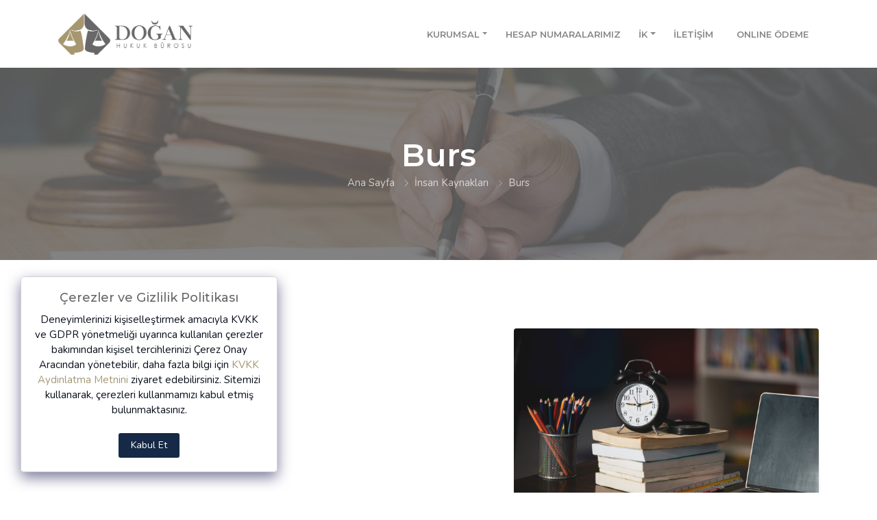

--- FILE ---
content_type: text/html; charset=UTF-8
request_url: https://www.doganhukuk.com/burs
body_size: 3190
content:
<!doctype html>
<html lang="tr">
    <head>
        <meta charset="utf-8">
        <meta http-equiv="X-UA-Compatible" content="IE=edge">
        <meta name="viewport" content="width=device-width, initial-scale=1, shrink-to-fit=no">

        <!-- CSRF Token -->
        <meta name="csrf-token" content="zFoIgr2tbgtaGSQTKr1TCV19DDAzT1Rlr7U3oleQ">

        <!-- SEO Meta description -->
        <meta name="description"
              content="Doğan Hukuk Bürosu olarak öncelikli prensibimiz, müvekkillerimize kalıcı, hızlı ve maliyet politikası dikkate alınarak çözümler üretmektir.">
        <meta name="author" content="Doğan Hukuk">

        <!-- OG Meta Tags to improve the way the post looks when you share the page on LinkedIn, Facebook, Google+ -->
        <meta property="og:site_name" content="Doğan Hukuk Bürosu"/> <!-- website name -->
        <meta property="og:site" content="https://doganhukuk.com"/> <!-- website link -->
        <meta property="og:title" content="Doğan Hukuk Bürosu"/> <!-- title shown in the actual shared post -->
        <meta property="og:description" content="Doğan Hukuk Bürosu olarak öncelikli prensibimiz, müvekkillerimize kalıcı, hızlı ve maliyet politikası dikkate alınarak çözümler üretmektir."/> <!-- description shown in the actual shared post -->
        <meta property="og:image" content="http://www.doganhukuk.com/images/icon.png"/> <!-- image link, make sure it's jpg -->
        <meta property="og:url" content="http://www.doganhukuk.com/burs"/> <!-- where do you want your post to link to -->
        <meta property="og:type" content="article"/>

        <!--title-->
        <title>Doğan Hukuk Bürosu</title>

        <!--favicon icon-->
        <link rel="icon" href="https://www.doganhukuk.com/images/icon.png" type="image/png" sizes="16x16" />

        <!-- Scripts -->
        <script src="https://www.doganhukuk.com/js/app.js" defer></script>

        <!-- Fonts -->
        <link rel="dns-prefetch" href="//fonts.gstatic.com">
        <!-- Styles -->
        <link href="https://www.doganhukuk.com/css/bootstrap.css" rel="stylesheet">
        <link href="https://www.doganhukuk.com/css/app.css?v=2.2" rel="stylesheet">

            </head>
    <body>
        <!--loader start-->
        <div id="preloader">
            <div class="loader1">
                <span></span>
                <span></span>
                <span></span>
                <span></span>
                <span></span>
            </div>
        </div>
        <!--header section start-->
<header class="header sticky-top">
    <!--start navbar-->
    <nav class="navbar navbar-expand-lg">
        <div class="container">
            <a class="navbar-brand my-2" href="/">
                <img src="/images/logo_wide_dark.png" alt="logo" class="img-fluid dark-logo" style="max-height: 60px;"/>
                <img src="/images/logo_wide_white.png" alt="logo" class="img-fluid white-logo" style="max-height: 60px;"/>
            </a>
            <button class="navbar-toggler" type="button" data-toggle="collapse" data-target="#navbarSupportedContent"
                    aria-controls="navbarSupportedContent" aria-expanded="false" aria-label="Toggle navigation">
                <span class="ti-menu"></span>
            </button>
            <div class="collapse navbar-collapse h-auto" id="navbarSupportedContent">
                <ul class="navbar-nav ml-auto menu text-uppercase">
                    <li class="nav-item dropdown">
                        <a href="#" class="nav-link dropdown-toggle" data-toggle="dropdown">KURUMSAL</a>
                        <ul class="sub-menu dropdown-menu">
                            <li><a href="https://www.doganhukuk.com/hakkimizda">HAKKIMIZDA</a></li>
                            <li><a href="https://www.doganhukuk.com/faaliyet-alanlarimiz">FAALİYET ALANLARIMIZ</a></li>
                            <li><a href="https://www.doganhukuk.com/kvkk">KVKK</a></li>
                        </ul>
                    </li>
                    <li class="nav-item">
                        <a href="https://www.doganhukuk.com/hesap-numaralarimiz" class="nav-item">HESAP NUMARALARIMIZ</a>
                    </li>
                    <li class="nav-item dropdown">
                        <a href="#" class="nav-link dropdown-toggle" data-toggle="dropdown">İK</a>
                        <ul class="sub-menu dropdown-menu">
                            <li><a href="https://www.doganhukuk.com/kariyer">Kariyer</a></li>
                            <li><a href="https://www.doganhukuk.com/acik-pozisyonlar">Açık Pozisyonlar</a></li>
                            <li style="display: none;"><a href="https://www.doganhukuk.com/burs">Burs</a></li>
                            <li><a href="https://www.doganhukuk.com/etkinlikler">Etkinlikler</a></li>
                        </ul>
                    </li>
                    <li><a href="https://www.doganhukuk.com/iletisim">İletişim</a></li>
                    <li><a href="
https://pos.mokaunited.com/tr/customerpos/payment-request?uppc=pc%2Bla5RYexDPykFB/Ve62A==" target="_blank">ONLINE ÖDEME</a></li>
                </ul>
            </div>
        </div>
    </nav>
</header>
<!--header section end-->

        <div class="main">
            
    <!--header section start-->
    <section class="hero-section ptb-100 gradient-overlay"
             style="background: url('http://www.doganhukuk.com/uploads/banner.jpg')no-repeat center center / cover">
        <div class="container">
            <div class="row justify-content-center">
                <div class="col-md-8 col-lg-7">
                    <div class="page-header-content text-white text-center pt-sm-5 pt-md-5 pt-lg-0">
                        <h1 class="text-white mb-0">Burs</h1>
                        <div class="custom-breadcrumb">
                            <ol class="breadcrumb d-inline-block bg-transparent list-inline py-0">
                                <li class="list-inline-item breadcrumb-item"><a href="https://www.doganhukuk.com">Ana Sayfa</a></li>
                                <li class="list-inline-item breadcrumb-item"><a href="#">İnsan Kaynakları</a></li>
                                <li class="list-inline-item breadcrumb-item active">Burs</li>
                            </ol>
                        </div>
                    </div>
                </div>
            </div>
        </div>
    </section>
    <!--header section end-->
    <!--about us section start-->
    <section class="about-us-section ptb-100">
        <div class="container">
            <div class="row justify-content-between align-items-top">
                <div class="col-md-6 col-lg-7">
                    <div class="video-promo-content mb-md-4 mb-lg-0">
                        Guncelleme yapiliyor
                    </div>
                </div>
                <div class="col-md-6 col-lg-5">
                    <div class="card border-0 shadow-sm mb-3">
                        <img src="/images/burs.jpg" alt="video" class="img-fluid rounded shadow-sm">
                    </div>
                </div>
            </div>
        </div>
    </section>
    <!--about us section end-->
        </div>
        <!--footer section start-->
<footer class="footer-section">
    <!--footer top start-->
    <div class="footer-top main-bg">
        <div class="container">
            <div class="row">
                <div class="col-md-12">
                    <div class="row footer-top-wrap">
                        <div class="col-md-3 col-sm-6">
                            <div class="footer-nav-wrap text-white">
                                <img src="/images/logo_wide_white.png" class="img-fluid" style="height: 60px;"/>
                                <p class=" font-italic mt-2">
                                    Doğan Hukuk Bürosu olarak öncelikli prensibimiz, müvekkillerimize kalıcı, hızlı ve maliyet politikası dikkate alınarak çözümler üretmektir.
                                </p>
                            </div>
                        </div>
                        <div class="col-md-3 col-sm-6">
                            <div class="footer-nav-wrap text-white">
                                <h4 class="text-white">KURUMSAL</h4>
                                <ul class="nav flex-column">
                                    <li class="nav-item">
                                        <a class="nav-link" href="https://www.doganhukuk.com/hakkimizda">Hakkımızda</a>
                                    </li>
                                    <li class="nav-item">
                                        <a class="nav-link" href="https://www.doganhukuk.com/faaliyet-alanlarimiz">Faaliyet Alanlarımız</a>
                                    </li>
                                    <li class="nav-item">
                                        <a class="nav-link" href="https://www.doganhukuk.com/kvkk">KVKK</a>
                                    </li>
                                    <li class="nav-item">
                                        <a class="nav-link" href="https://www.doganhukuk.com/hesap-numaralarimiz">Hesap Numaralarımız</a>
                                    </li>
                                    <li class="nav-item">
                                        <a class="nav-link" href="https://www.doganhukuk.com/iletisim">İletişim</a>
                                    </li>
                                </ul>
                            </div>
                        </div>
                        <div class="col-md-3 col-sm-6">
                            <div class="footer-nav-wrap text-white">
                                <h4 class="text-white">İNSAN KAYNAKLARI</h4>
                                <ul class="nav flex-column">
                                    <li class="nav-item">
                                        <a href="https://www.doganhukuk.com/kariyer">Kariyer</a>
                                    </li>
                                    <li class="nav-item">
                                        <a href="https://www.doganhukuk.com/acik-pozisyonlar">Açık Pozisyonlar</a>
                                    </li>
                                    <li class="nav-item" style="display: none;">
                                        <a href="https://www.doganhukuk.com/burs">Burs</a>
                                    </li>
                                    <li class="nav-item">
                                      <a href="https://www.doganhukuk.com/etkinlikler">Etkinlikler</a>
                                    </li>
                                </ul>
                            </div>
                        </div>
                        <div class="col-md-3">
                            <div class="footer-nav-wrap text-white">
                                <h4 class="text-white">BİZE ULAŞIN</h4>
                                <ul class="get-in-touch-list">
                                    <li class="d-flex align-items-center py-2"><span
                                            class="ti-location-pin mr-2"></span>Cevizli Mah. Filyokuşu Sk. No:34-36 Kat:12 Dönmezler Plaza  Maltepe / İstanbul
                                    </li>
                                    <li class="d-flex align-items-center py-2"><span class="ti-email mr-2"></span>
                                        <a href="/cdn-cgi/l/email-protection#55313a32343b15313a32343b3d203e203e7b363a38"><span class="__cf_email__" data-cfemail="62060d05030c22060d05030c0a170917094c010d0f">[email&#160;protected]</span></a>
                                    </li>
                                    <li class="d-flex align-items-center py-2"><span
                                            class="ti-mobile mr-2"></span><span>
                                            <a href="tel:+902166517883">+90 216 651 78 84</a></span>
                                    </li>
                                </ul>
                            </div>
                        </div>
                    </div>
                </div>
            </div>
        </div>
    </div>
    <!--footer top end-->

    <!--footer copyright start-->
    <div class="footer-bottom gray-light-bg py-2">
        <div class="container">
            <div class="row align-items-center justify-content-between">
                <div class="col-md-7">
                    <p class="copyright-text pb-0 mb-0">Copyrights © 2026 Doğan Hukuk Bürosu. Tüm hakları saklıdır.</p>
                </div>
                <div class="col-md-5">
                    <div class="social-nav text-left text-sm-right">
                        <ul class="list-unstyled social-list mb-0">
                            <li class="list-inline-item tooltip-hover">
                                <a href="https://www.linkedin.com/company/doganhukukcom/" target="_blank" class="rounded">
                                    <span class="ti-linkedin"></span>
                                </a>
                                <div class="tooltip-item">Linkedin</div>
                            </li>
                            <li class="list-inline-item tooltip-hover">
                                <a href="https://www.twitter.com/doganhukukcom/" target="_blank" class="rounded">
                                    <span class="ti-twitter"></span>
                                </a>
                                <div class="tooltip-item">Twitter</div>
                            </li>
                            <li class="list-inline-item tooltip-hover">
                                <a href="https://www.facebook.com/doganhukukcom/" target="_blank" class="rounded">
                                    <span class="ti-facebook"></span>
                                </a>
                                <div class="tooltip-item">Facebook</div>
                            </li>
                            <li class="list-inline-item tooltip-hover">
                                <a href="https://www.instagram.com/doganhukukcom/" target="_blank" class="rounded">
                                    <span class="ti-instagram"></span>
                                </a>
                                <div class="tooltip-item">Instagram</div>
                            </li>
                        </ul>
                    </div>
                </div>
            </div>
        </div>
    </div>
    <!--footer copyright end-->
</footer>
<!--footer section end-->
<!--bottom to top button start-->
<button class="scroll-top scroll-to-target" data-target="html">
    <span class="ti-angle-up"></span>
</button>
<!--bottom to top button end-->
            <script data-cfasync="false" src="/cdn-cgi/scripts/5c5dd728/cloudflare-static/email-decode.min.js"></script><script defer src="https://static.cloudflareinsights.com/beacon.min.js/vcd15cbe7772f49c399c6a5babf22c1241717689176015" integrity="sha512-ZpsOmlRQV6y907TI0dKBHq9Md29nnaEIPlkf84rnaERnq6zvWvPUqr2ft8M1aS28oN72PdrCzSjY4U6VaAw1EQ==" data-cf-beacon='{"version":"2024.11.0","token":"0be31cfd6eca45d79386fd75f2127fd2","r":1,"server_timing":{"name":{"cfCacheStatus":true,"cfEdge":true,"cfExtPri":true,"cfL4":true,"cfOrigin":true,"cfSpeedBrain":true},"location_startswith":null}}' crossorigin="anonymous"></script>
</body>
</html>


--- FILE ---
content_type: text/css
request_url: https://www.doganhukuk.com/css/app.css?v=2.2
body_size: 45224
content:
@import url(https://fonts.googleapis.com/css?family=Montserrat:400,500,600,700|Nunito:400,500,600,700&display=swap&subset=latin-ext);/* Magnific Popup CSS */
.mfp-bg {
    top: 0;
    left: 0;
    width: 100%;
    height: 100%;
    z-index: 1042;
    overflow: hidden;
    position: fixed;
    background: #0b0b0b;
    opacity: 0.8; }

.mfp-wrap {
    top: 0;
    left: 0;
    width: 100%;
    height: 100%;
    z-index: 1043;
    position: fixed;
    outline: none !important;
    -webkit-backface-visibility: hidden; }

.mfp-container {
    text-align: center;
    position: absolute;
    width: 100%;
    height: 100%;
    left: 0;
    top: 0;
    padding: 0 8px;
    box-sizing: border-box; }

.mfp-container:before {
    content: '';
    display: inline-block;
    height: 100%;
    vertical-align: middle; }

.mfp-align-top .mfp-container:before {
    display: none; }

.mfp-content {
    position: relative;
    display: inline-block;
    vertical-align: middle;
    margin: 0 auto;
    text-align: left;
    z-index: 1045; }

.mfp-inline-holder .mfp-content,
.mfp-ajax-holder .mfp-content {
    width: 100%;
    cursor: auto; }

.mfp-ajax-cur {
    cursor: progress; }

.mfp-zoom-out-cur, .mfp-zoom-out-cur .mfp-image-holder .mfp-close {
    cursor: zoom-out; }

.mfp-zoom {
    cursor: pointer;
    cursor: zoom-in; }

.mfp-auto-cursor .mfp-content {
    cursor: auto; }

.mfp-close,
.mfp-arrow,
.mfp-preloader,
.mfp-counter {
    -webkit-user-select: none;
    -moz-user-select: none;
    -ms-user-select: none;
        user-select: none; }

.mfp-loading.mfp-figure {
    display: none; }

.mfp-hide {
    display: none !important; }

.mfp-preloader {
    color: #CCC;
    position: absolute;
    top: 50%;
    width: auto;
    text-align: center;
    margin-top: -0.8em;
    left: 8px;
    right: 8px;
    z-index: 1044; }
.mfp-preloader a {
    color: #CCC; }
.mfp-preloader a:hover {
    color: #FFF; }

.mfp-s-ready .mfp-preloader {
    display: none; }

.mfp-s-error .mfp-content {
    display: none; }

button.mfp-close,
button.mfp-arrow {
    overflow: visible;
    cursor: pointer;
    background: transparent;
    border: 0;
    -webkit-appearance: none;
    display: block;
    outline: none;
    padding: 0;
    z-index: 1046;
    box-shadow: none;
    touch-action: manipulation; }

button::-moz-focus-inner {
    padding: 0;
    border: 0; }

.mfp-close {
    width: 44px;
    height: 44px;
    line-height: 44px;
    position: absolute;
    right: 0;
    top: 0;
    text-decoration: none;
    text-align: center;
    opacity: 0.65;
    padding: 0 0 18px 10px;
    color: #FFF;
    font-style: normal;
    font-size: 28px;
    font-family: Arial, Baskerville, monospace; }
.mfp-close:hover,
.mfp-close:focus {
    opacity: 1; }
.mfp-close:active {
    top: 1px; }

.mfp-close-btn-in .mfp-close {
    color: #333; }

.mfp-image-holder .mfp-close,
.mfp-iframe-holder .mfp-close {
    color: #FFF;
    right: -6px;
    text-align: right;
    padding-right: 6px;
    width: 100%; }

.mfp-counter {
    position: absolute;
    top: 0;
    right: 0;
    color: #CCC;
    font-size: 12px;
    line-height: 18px;
    white-space: nowrap; }

.mfp-arrow {
    position: absolute;
    opacity: 0.65;
    margin: 0;
    top: 50%;
    margin-top: -55px;
    padding: 0;
    width: 90px;
    height: 110px;
    -webkit-tap-highlight-color: transparent; }
.mfp-arrow:active {
    margin-top: -54px; }
.mfp-arrow:hover,
.mfp-arrow:focus {
    opacity: 1; }
.mfp-arrow:before,
.mfp-arrow:after {
    content: '';
    display: block;
    width: 0;
    height: 0;
    position: absolute;
    left: 0;
    top: 0;
    margin-top: 35px;
    margin-left: 35px;
    border: medium inset transparent; }
.mfp-arrow:after {
    border-top-width: 13px;
    border-bottom-width: 13px;
    top: 8px; }
.mfp-arrow:before {
    border-top-width: 21px;
    border-bottom-width: 21px;
    opacity: 0.7; }

.mfp-arrow-left {
    left: 0; }
.mfp-arrow-left:after {
    border-right: 17px solid #FFF;
    margin-left: 31px; }
.mfp-arrow-left:before {
    margin-left: 25px;
    border-right: 27px solid #3F3F3F; }

.mfp-arrow-right {
    right: 0; }
.mfp-arrow-right:after {
    border-left: 17px solid #FFF;
    margin-left: 39px; }
.mfp-arrow-right:before {
    border-left: 27px solid #3F3F3F; }

.mfp-iframe-holder {
    padding-top: 40px;
    padding-bottom: 40px; }
.mfp-iframe-holder .mfp-content {
    line-height: 0;
    width: 100%;
    max-width: 900px; }
.mfp-iframe-holder .mfp-close {
    top: -40px; }

.mfp-iframe-scaler {
    width: 100%;
    height: 0;
    overflow: hidden;
    padding-top: 56.25%; }
.mfp-iframe-scaler iframe {
    position: absolute;
    display: block;
    top: 0;
    left: 0;
    width: 100%;
    height: 100%;
    box-shadow: 0 0 8px rgba(0, 0, 0, 0.6);
    background: #000; }

/* Main image in popup */
img.mfp-img {
    width: auto;
    max-width: 100%;
    height: auto;
    display: block;
    line-height: 0;
    box-sizing: border-box;
    padding: 40px 0 40px;
    margin: 0 auto; }

/* The shadow behind the image */
.mfp-figure {
    line-height: 0; }
.mfp-figure:after {
    content: '';
    position: absolute;
    left: 0;
    top: 40px;
    bottom: 40px;
    display: block;
    right: 0;
    width: auto;
    height: auto;
    z-index: -1;
    box-shadow: 0 0 8px rgba(0, 0, 0, 0.6);
    background: #444; }
.mfp-figure small {
    color: #BDBDBD;
    display: block;
    font-size: 12px;
    line-height: 14px; }
.mfp-figure figure {
    margin: 0; }

.mfp-bottom-bar {
    margin-top: -36px;
    position: absolute;
    top: 100%;
    left: 0;
    width: 100%;
    cursor: auto; }

.mfp-title {
    text-align: left;
    line-height: 18px;
    color: #F3F3F3;
    word-wrap: break-word;
    padding-right: 36px; }

.mfp-image-holder .mfp-content {
    max-width: 100%; }

.mfp-gallery .mfp-image-holder .mfp-figure {
    cursor: pointer; }

@media screen and (max-width: 800px) and (orientation: landscape), screen and (max-height: 300px) {
    /**
         * Remove all paddings around the image on small screen
         */
    .mfp-img-mobile .mfp-image-holder {
        padding-left: 0;
        padding-right: 0; }
    .mfp-img-mobile img.mfp-img {
        padding: 0; }
    .mfp-img-mobile .mfp-figure:after {
        top: 0;
        bottom: 0; }
    .mfp-img-mobile .mfp-figure small {
        display: inline;
        margin-left: 5px; }
    .mfp-img-mobile .mfp-bottom-bar {
        background: rgba(0, 0, 0, 0.6);
        bottom: 0;
        margin: 0;
        top: auto;
        padding: 3px 5px;
        position: fixed;
        box-sizing: border-box; }
    .mfp-img-mobile .mfp-bottom-bar:empty {
        padding: 0; }
    .mfp-img-mobile .mfp-counter {
        right: 5px;
        top: 3px; }
    .mfp-img-mobile .mfp-close {
        top: 0;
        right: 0;
        width: 35px;
        height: 35px;
        line-height: 35px;
        background: rgba(0, 0, 0, 0.6);
        position: fixed;
        text-align: center;
        padding: 0; } }

@media all and (max-width: 900px) {
    .mfp-arrow {
        transform: scale(0.75); }
    .mfp-arrow-left {
        transform-origin: 0; }
    .mfp-arrow-right {
        transform-origin: 100%; }
    .mfp-container {
        padding-left: 6px;
        padding-right: 6px; } }@font-face {
	font-family: 'themify';
	src:url(/fonts/themify.eot?2c454669bdf3aebf32a1bd8ac1e0d2d6);
	src:url(/fonts/themify.eot?2c454669bdf3aebf32a1bd8ac1e0d2d6?#iefix-fvbane) format('embedded-opentype'),
		url(/fonts/themify.woff?a1ecc3b826d01251edddf29c3e4e1e97) format('woff'),
		url(/fonts/themify.ttf?e23a7dcaefbde4e74e263247aa42ecd7) format('truetype'),
		url(/fonts/themify.svg?9c8e96ecc7fa01e6ebcd196495ed2db5#themify) format('svg');
	font-weight: normal;
	font-style: normal;
}

[class^="ti-"], [class*=" ti-"] {
	font-family: 'themify';
	speak: none;
	font-style: normal;
	font-weight: normal;
	font-variant: normal;
	text-transform: none;
	line-height: 1;

	/* Better Font Rendering =========== */
	-webkit-font-smoothing: antialiased;
	-moz-osx-font-smoothing: grayscale;
}

.ti-wand:before {
	content: "\E600";
}
.ti-volume:before {
	content: "\E601";
}
.ti-user:before {
	content: "\E602";
}
.ti-unlock:before {
	content: "\E603";
}
.ti-unlink:before {
	content: "\E604";
}
.ti-trash:before {
	content: "\E605";
}
.ti-thought:before {
	content: "\E606";
}
.ti-target:before {
	content: "\E607";
}
.ti-tag:before {
	content: "\E608";
}
.ti-tablet:before {
	content: "\E609";
}
.ti-star:before {
	content: "\E60A";
}
.ti-spray:before {
	content: "\E60B";
}
.ti-signal:before {
	content: "\E60C";
}
.ti-shopping-cart:before {
	content: "\E60D";
}
.ti-shopping-cart-full:before {
	content: "\E60E";
}
.ti-settings:before {
	content: "\E60F";
}
.ti-search:before {
	content: "\E610";
}
.ti-zoom-in:before {
	content: "\E611";
}
.ti-zoom-out:before {
	content: "\E612";
}
.ti-cut:before {
	content: "\E613";
}
.ti-ruler:before {
	content: "\E614";
}
.ti-ruler-pencil:before {
	content: "\E615";
}
.ti-ruler-alt:before {
	content: "\E616";
}
.ti-bookmark:before {
	content: "\E617";
}
.ti-bookmark-alt:before {
	content: "\E618";
}
.ti-reload:before {
	content: "\E619";
}
.ti-plus:before {
	content: "\E61A";
}
.ti-pin:before {
	content: "\E61B";
}
.ti-pencil:before {
	content: "\E61C";
}
.ti-pencil-alt:before {
	content: "\E61D";
}
.ti-paint-roller:before {
	content: "\E61E";
}
.ti-paint-bucket:before {
	content: "\E61F";
}
.ti-na:before {
	content: "\E620";
}
.ti-mobile:before {
	content: "\E621";
}
.ti-minus:before {
	content: "\E622";
}
.ti-medall:before {
	content: "\E623";
}
.ti-medall-alt:before {
	content: "\E624";
}
.ti-marker:before {
	content: "\E625";
}
.ti-marker-alt:before {
	content: "\E626";
}
.ti-arrow-up:before {
	content: "\E627";
}
.ti-arrow-right:before {
	content: "\E628";
}
.ti-arrow-left:before {
	content: "\E629";
}
.ti-arrow-down:before {
	content: "\E62A";
}
.ti-lock:before {
	content: "\E62B";
}
.ti-location-arrow:before {
	content: "\E62C";
}
.ti-link:before {
	content: "\E62D";
}
.ti-layout:before {
	content: "\E62E";
}
.ti-layers:before {
	content: "\E62F";
}
.ti-layers-alt:before {
	content: "\E630";
}
.ti-key:before {
	content: "\E631";
}
.ti-import:before {
	content: "\E632";
}
.ti-image:before {
	content: "\E633";
}
.ti-heart:before {
	content: "\E634";
}
.ti-heart-broken:before {
	content: "\E635";
}
.ti-hand-stop:before {
	content: "\E636";
}
.ti-hand-open:before {
	content: "\E637";
}
.ti-hand-drag:before {
	content: "\E638";
}
.ti-folder:before {
	content: "\E639";
}
.ti-flag:before {
	content: "\E63A";
}
.ti-flag-alt:before {
	content: "\E63B";
}
.ti-flag-alt-2:before {
	content: "\E63C";
}
.ti-eye:before {
	content: "\E63D";
}
.ti-export:before {
	content: "\E63E";
}
.ti-exchange-vertical:before {
	content: "\E63F";
}
.ti-desktop:before {
	content: "\E640";
}
.ti-cup:before {
	content: "\E641";
}
.ti-crown:before {
	content: "\E642";
}
.ti-comments:before {
	content: "\E643";
}
.ti-comment:before {
	content: "\E644";
}
.ti-comment-alt:before {
	content: "\E645";
}
.ti-close:before {
	content: "\E646";
}
.ti-clip:before {
	content: "\E647";
}
.ti-angle-up:before {
	content: "\E648";
}
.ti-angle-right:before {
	content: "\E649";
}
.ti-angle-left:before {
	content: "\E64A";
}
.ti-angle-down:before {
	content: "\E64B";
}
.ti-check:before {
	content: "\E64C";
}
.ti-check-box:before {
	content: "\E64D";
}
.ti-camera:before {
	content: "\E64E";
}
.ti-announcement:before {
	content: "\E64F";
}
.ti-brush:before {
	content: "\E650";
}
.ti-briefcase:before {
	content: "\E651";
}
.ti-bolt:before {
	content: "\E652";
}
.ti-bolt-alt:before {
	content: "\E653";
}
.ti-blackboard:before {
	content: "\E654";
}
.ti-bag:before {
	content: "\E655";
}
.ti-move:before {
	content: "\E656";
}
.ti-arrows-vertical:before {
	content: "\E657";
}
.ti-arrows-horizontal:before {
	content: "\E658";
}
.ti-fullscreen:before {
	content: "\E659";
}
.ti-arrow-top-right:before {
	content: "\E65A";
}
.ti-arrow-top-left:before {
	content: "\E65B";
}
.ti-arrow-circle-up:before {
	content: "\E65C";
}
.ti-arrow-circle-right:before {
	content: "\E65D";
}
.ti-arrow-circle-left:before {
	content: "\E65E";
}
.ti-arrow-circle-down:before {
	content: "\E65F";
}
.ti-angle-double-up:before {
	content: "\E660";
}
.ti-angle-double-right:before {
	content: "\E661";
}
.ti-angle-double-left:before {
	content: "\E662";
}
.ti-angle-double-down:before {
	content: "\E663";
}
.ti-zip:before {
	content: "\E664";
}
.ti-world:before {
	content: "\E665";
}
.ti-wheelchair:before {
	content: "\E666";
}
.ti-view-list:before {
	content: "\E667";
}
.ti-view-list-alt:before {
	content: "\E668";
}
.ti-view-grid:before {
	content: "\E669";
}
.ti-uppercase:before {
	content: "\E66A";
}
.ti-upload:before {
	content: "\E66B";
}
.ti-underline:before {
	content: "\E66C";
}
.ti-truck:before {
	content: "\E66D";
}
.ti-timer:before {
	content: "\E66E";
}
.ti-ticket:before {
	content: "\E66F";
}
.ti-thumb-up:before {
	content: "\E670";
}
.ti-thumb-down:before {
	content: "\E671";
}
.ti-text:before {
	content: "\E672";
}
.ti-stats-up:before {
	content: "\E673";
}
.ti-stats-down:before {
	content: "\E674";
}
.ti-split-v:before {
	content: "\E675";
}
.ti-split-h:before {
	content: "\E676";
}
.ti-smallcap:before {
	content: "\E677";
}
.ti-shine:before {
	content: "\E678";
}
.ti-shift-right:before {
	content: "\E679";
}
.ti-shift-left:before {
	content: "\E67A";
}
.ti-shield:before {
	content: "\E67B";
}
.ti-notepad:before {
	content: "\E67C";
}
.ti-server:before {
	content: "\E67D";
}
.ti-quote-right:before {
	content: "\E67E";
}
.ti-quote-left:before {
	content: "\E67F";
}
.ti-pulse:before {
	content: "\E680";
}
.ti-printer:before {
	content: "\E681";
}
.ti-power-off:before {
	content: "\E682";
}
.ti-plug:before {
	content: "\E683";
}
.ti-pie-chart:before {
	content: "\E684";
}
.ti-paragraph:before {
	content: "\E685";
}
.ti-panel:before {
	content: "\E686";
}
.ti-package:before {
	content: "\E687";
}
.ti-music:before {
	content: "\E688";
}
.ti-music-alt:before {
	content: "\E689";
}
.ti-mouse:before {
	content: "\E68A";
}
.ti-mouse-alt:before {
	content: "\E68B";
}
.ti-money:before {
	content: "\E68C";
}
.ti-microphone:before {
	content: "\E68D";
}
.ti-menu:before {
	content: "\E68E";
}
.ti-menu-alt:before {
	content: "\E68F";
}
.ti-map:before {
	content: "\E690";
}
.ti-map-alt:before {
	content: "\E691";
}
.ti-loop:before {
	content: "\E692";
}
.ti-location-pin:before {
	content: "\E693";
}
.ti-list:before {
	content: "\E694";
}
.ti-light-bulb:before {
	content: "\E695";
}
.ti-Italic:before {
	content: "\E696";
}
.ti-info:before {
	content: "\E697";
}
.ti-infinite:before {
	content: "\E698";
}
.ti-id-badge:before {
	content: "\E699";
}
.ti-hummer:before {
	content: "\E69A";
}
.ti-home:before {
	content: "\E69B";
}
.ti-help:before {
	content: "\E69C";
}
.ti-headphone:before {
	content: "\E69D";
}
.ti-harddrives:before {
	content: "\E69E";
}
.ti-harddrive:before {
	content: "\E69F";
}
.ti-gift:before {
	content: "\E6A0";
}
.ti-game:before {
	content: "\E6A1";
}
.ti-filter:before {
	content: "\E6A2";
}
.ti-files:before {
	content: "\E6A3";
}
.ti-file:before {
	content: "\E6A4";
}
.ti-eraser:before {
	content: "\E6A5";
}
.ti-envelope:before {
	content: "\E6A6";
}
.ti-download:before {
	content: "\E6A7";
}
.ti-direction:before {
	content: "\E6A8";
}
.ti-direction-alt:before {
	content: "\E6A9";
}
.ti-dashboard:before {
	content: "\E6AA";
}
.ti-control-stop:before {
	content: "\E6AB";
}
.ti-control-shuffle:before {
	content: "\E6AC";
}
.ti-control-play:before {
	content: "\E6AD";
}
.ti-control-pause:before {
	content: "\E6AE";
}
.ti-control-forward:before {
	content: "\E6AF";
}
.ti-control-backward:before {
	content: "\E6B0";
}
.ti-cloud:before {
	content: "\E6B1";
}
.ti-cloud-up:before {
	content: "\E6B2";
}
.ti-cloud-down:before {
	content: "\E6B3";
}
.ti-clipboard:before {
	content: "\E6B4";
}
.ti-car:before {
	content: "\E6B5";
}
.ti-calendar:before {
	content: "\E6B6";
}
.ti-book:before {
	content: "\E6B7";
}
.ti-bell:before {
	content: "\E6B8";
}
.ti-basketball:before {
	content: "\E6B9";
}
.ti-bar-chart:before {
	content: "\E6BA";
}
.ti-bar-chart-alt:before {
	content: "\E6BB";
}
.ti-back-right:before {
	content: "\E6BC";
}
.ti-back-left:before {
	content: "\E6BD";
}
.ti-arrows-corner:before {
	content: "\E6BE";
}
.ti-archive:before {
	content: "\E6BF";
}
.ti-anchor:before {
	content: "\E6C0";
}
.ti-align-right:before {
	content: "\E6C1";
}
.ti-align-left:before {
	content: "\E6C2";
}
.ti-align-justify:before {
	content: "\E6C3";
}
.ti-align-center:before {
	content: "\E6C4";
}
.ti-alert:before {
	content: "\E6C5";
}
.ti-alarm-clock:before {
	content: "\E6C6";
}
.ti-agenda:before {
	content: "\E6C7";
}
.ti-write:before {
	content: "\E6C8";
}
.ti-window:before {
	content: "\E6C9";
}
.ti-widgetized:before {
	content: "\E6CA";
}
.ti-widget:before {
	content: "\E6CB";
}
.ti-widget-alt:before {
	content: "\E6CC";
}
.ti-wallet:before {
	content: "\E6CD";
}
.ti-video-clapper:before {
	content: "\E6CE";
}
.ti-video-camera:before {
	content: "\E6CF";
}
.ti-vector:before {
	content: "\E6D0";
}
.ti-themify-logo:before {
	content: "\E6D1";
}
.ti-themify-favicon:before {
	content: "\E6D2";
}
.ti-themify-favicon-alt:before {
	content: "\E6D3";
}
.ti-support:before {
	content: "\E6D4";
}
.ti-stamp:before {
	content: "\E6D5";
}
.ti-split-v-alt:before {
	content: "\E6D6";
}
.ti-slice:before {
	content: "\E6D7";
}
.ti-shortcode:before {
	content: "\E6D8";
}
.ti-shift-right-alt:before {
	content: "\E6D9";
}
.ti-shift-left-alt:before {
	content: "\E6DA";
}
.ti-ruler-alt-2:before {
	content: "\E6DB";
}
.ti-receipt:before {
	content: "\E6DC";
}
.ti-pin2:before {
	content: "\E6DD";
}
.ti-pin-alt:before {
	content: "\E6DE";
}
.ti-pencil-alt2:before {
	content: "\E6DF";
}
.ti-palette:before {
	content: "\E6E0";
}
.ti-more:before {
	content: "\E6E1";
}
.ti-more-alt:before {
	content: "\E6E2";
}
.ti-microphone-alt:before {
	content: "\E6E3";
}
.ti-magnet:before {
	content: "\E6E4";
}
.ti-line-double:before {
	content: "\E6E5";
}
.ti-line-dotted:before {
	content: "\E6E6";
}
.ti-line-dashed:before {
	content: "\E6E7";
}
.ti-layout-width-full:before {
	content: "\E6E8";
}
.ti-layout-width-default:before {
	content: "\E6E9";
}
.ti-layout-width-default-alt:before {
	content: "\E6EA";
}
.ti-layout-tab:before {
	content: "\E6EB";
}
.ti-layout-tab-window:before {
	content: "\E6EC";
}
.ti-layout-tab-v:before {
	content: "\E6ED";
}
.ti-layout-tab-min:before {
	content: "\E6EE";
}
.ti-layout-slider:before {
	content: "\E6EF";
}
.ti-layout-slider-alt:before {
	content: "\E6F0";
}
.ti-layout-sidebar-right:before {
	content: "\E6F1";
}
.ti-layout-sidebar-none:before {
	content: "\E6F2";
}
.ti-layout-sidebar-left:before {
	content: "\E6F3";
}
.ti-layout-placeholder:before {
	content: "\E6F4";
}
.ti-layout-menu:before {
	content: "\E6F5";
}
.ti-layout-menu-v:before {
	content: "\E6F6";
}
.ti-layout-menu-separated:before {
	content: "\E6F7";
}
.ti-layout-menu-full:before {
	content: "\E6F8";
}
.ti-layout-media-right-alt:before {
	content: "\E6F9";
}
.ti-layout-media-right:before {
	content: "\E6FA";
}
.ti-layout-media-overlay:before {
	content: "\E6FB";
}
.ti-layout-media-overlay-alt:before {
	content: "\E6FC";
}
.ti-layout-media-overlay-alt-2:before {
	content: "\E6FD";
}
.ti-layout-media-left-alt:before {
	content: "\E6FE";
}
.ti-layout-media-left:before {
	content: "\E6FF";
}
.ti-layout-media-center-alt:before {
	content: "\E700";
}
.ti-layout-media-center:before {
	content: "\E701";
}
.ti-layout-list-thumb:before {
	content: "\E702";
}
.ti-layout-list-thumb-alt:before {
	content: "\E703";
}
.ti-layout-list-post:before {
	content: "\E704";
}
.ti-layout-list-large-image:before {
	content: "\E705";
}
.ti-layout-line-solid:before {
	content: "\E706";
}
.ti-layout-grid4:before {
	content: "\E707";
}
.ti-layout-grid3:before {
	content: "\E708";
}
.ti-layout-grid2:before {
	content: "\E709";
}
.ti-layout-grid2-thumb:before {
	content: "\E70A";
}
.ti-layout-cta-right:before {
	content: "\E70B";
}
.ti-layout-cta-left:before {
	content: "\E70C";
}
.ti-layout-cta-center:before {
	content: "\E70D";
}
.ti-layout-cta-btn-right:before {
	content: "\E70E";
}
.ti-layout-cta-btn-left:before {
	content: "\E70F";
}
.ti-layout-column4:before {
	content: "\E710";
}
.ti-layout-column3:before {
	content: "\E711";
}
.ti-layout-column2:before {
	content: "\E712";
}
.ti-layout-accordion-separated:before {
	content: "\E713";
}
.ti-layout-accordion-merged:before {
	content: "\E714";
}
.ti-layout-accordion-list:before {
	content: "\E715";
}
.ti-ink-pen:before {
	content: "\E716";
}
.ti-info-alt:before {
	content: "\E717";
}
.ti-help-alt:before {
	content: "\E718";
}
.ti-headphone-alt:before {
	content: "\E719";
}
.ti-hand-point-up:before {
	content: "\E71A";
}
.ti-hand-point-right:before {
	content: "\E71B";
}
.ti-hand-point-left:before {
	content: "\E71C";
}
.ti-hand-point-down:before {
	content: "\E71D";
}
.ti-gallery:before {
	content: "\E71E";
}
.ti-face-smile:before {
	content: "\E71F";
}
.ti-face-sad:before {
	content: "\E720";
}
.ti-credit-card:before {
	content: "\E721";
}
.ti-control-skip-forward:before {
	content: "\E722";
}
.ti-control-skip-backward:before {
	content: "\E723";
}
.ti-control-record:before {
	content: "\E724";
}
.ti-control-eject:before {
	content: "\E725";
}
.ti-comments-smiley:before {
	content: "\E726";
}
.ti-brush-alt:before {
	content: "\E727";
}
.ti-youtube:before {
	content: "\E728";
}
.ti-vimeo:before {
	content: "\E729";
}
.ti-twitter:before {
	content: "\E72A";
}
.ti-time:before {
	content: "\E72B";
}
.ti-tumblr:before {
	content: "\E72C";
}
.ti-skype:before {
	content: "\E72D";
}
.ti-share:before {
	content: "\E72E";
}
.ti-share-alt:before {
	content: "\E72F";
}
.ti-rocket:before {
	content: "\E730";
}
.ti-pinterest:before {
	content: "\E731";
}
.ti-new-window:before {
	content: "\E732";
}
.ti-microsoft:before {
	content: "\E733";
}
.ti-list-ol:before {
	content: "\E734";
}
.ti-linkedin:before {
	content: "\E735";
}
.ti-layout-sidebar-2:before {
	content: "\E736";
}
.ti-layout-grid4-alt:before {
	content: "\E737";
}
.ti-layout-grid3-alt:before {
	content: "\E738";
}
.ti-layout-grid2-alt:before {
	content: "\E739";
}
.ti-layout-column4-alt:before {
	content: "\E73A";
}
.ti-layout-column3-alt:before {
	content: "\E73B";
}
.ti-layout-column2-alt:before {
	content: "\E73C";
}
.ti-instagram:before {
	content: "\E73D";
}
.ti-google:before {
	content: "\E73E";
}
.ti-github:before {
	content: "\E73F";
}
.ti-flickr:before {
	content: "\E740";
}
.ti-facebook:before {
	content: "\E741";
}
.ti-dropbox:before {
	content: "\E742";
}
.ti-dribbble:before {
	content: "\E743";
}
.ti-apple:before {
	content: "\E744";
}
.ti-android:before {
	content: "\E745";
}
.ti-save:before {
	content: "\E746";
}
.ti-save-alt:before {
	content: "\E747";
}
.ti-yahoo:before {
	content: "\E748";
}
.ti-wordpress:before {
	content: "\E749";
}
.ti-vimeo-alt:before {
	content: "\E74A";
}
.ti-twitter-alt:before {
	content: "\E74B";
}
.ti-tumblr-alt:before {
	content: "\E74C";
}
.ti-trello:before {
	content: "\E74D";
}
.ti-stack-overflow:before {
	content: "\E74E";
}
.ti-soundcloud:before {
	content: "\E74F";
}
.ti-sharethis:before {
	content: "\E750";
}
.ti-sharethis-alt:before {
	content: "\E751";
}
.ti-reddit:before {
	content: "\E752";
}
.ti-pinterest-alt:before {
	content: "\E753";
}
.ti-microsoft-alt:before {
	content: "\E754";
}
.ti-linux:before {
	content: "\E755";
}
.ti-jsfiddle:before {
	content: "\E756";
}
.ti-joomla:before {
	content: "\E757";
}
.ti-html5:before {
	content: "\E758";
}
.ti-flickr-alt:before {
	content: "\E759";
}
.ti-email:before {
	content: "\E75A";
}
.ti-drupal:before {
	content: "\E75B";
}
.ti-dropbox-alt:before {
	content: "\E75C";
}
.ti-css3:before {
	content: "\E75D";
}
.ti-rss:before {
	content: "\E75E";
}
.ti-rss-alt:before {
	content: "\E75F";
}
	/*
  	Flaticon icon font: Flaticon
  	Creation date: 06/07/2020 11:52
  	*/

@font-face {
  font-family: "Flaticon";
  src: url(/fonts/Flaticon.eot?3b78af37c40185e33dc8b3ec381fe2f9);
  src: url(/fonts/Flaticon.eot?3b78af37c40185e33dc8b3ec381fe2f9?#iefix) format("embedded-opentype"),
       url(/fonts/Flaticon.woff2?d2d1cb895e29a560de91dbcdceef36ef) format("woff2"),
       url(/fonts/Flaticon.woff?12365256510e2a48450a36af2732a95b) format("woff"),
       url(/fonts/Flaticon.ttf?e9fb0a40cfb9c325df92842856130410) format("truetype"),
       url(/fonts/Flaticon.svg?387b5c8b1e7bca5f657db3ad4710b6c7#Flaticon) format("svg");
  font-weight: normal;
  font-style: normal;
}

@media screen and (-webkit-min-device-pixel-ratio:0) {
  @font-face {
    font-family: "Flaticon";
    src: url(/fonts/Flaticon.svg?387b5c8b1e7bca5f657db3ad4710b6c7#Flaticon) format("svg");
  }
}

[class^="flaticon-"]:before, [class*=" flaticon-"]:before,
[class^="flaticon-"]:after, [class*=" flaticon-"]:after {   
  font-family: Flaticon;
        font-size: 20px;
font-style: normal;
margin-left: 20px;
}

.flaticon-quarantine:before { content: "\F100"; }
.flaticon-company:before { content: "\F101"; }
.flaticon-car-insurance:before { content: "\F102"; }
.flaticon-insurance:before { content: "\F103"; }
.flaticon-insurance-1:before { content: "\F104"; }
.flaticon-heart:before { content: "\F105"; }/*!
 * Font Awesome Free 5.12.0 by @fontawesome - https://fontawesome.com
 * License - https://fontawesome.com/license/free (Icons: CC BY 4.0, Fonts: SIL OFL 1.1, Code: MIT License)
 */
.fa,.fab,.fad,.fal,.far,.fas{-moz-osx-font-smoothing:grayscale;-webkit-font-smoothing:antialiased;display:inline-block;font-style:normal;font-variant:normal;text-rendering:auto;line-height:1}.fa-lg{font-size:1.33333em;line-height:.75em;vertical-align:-.0667em}.fa-xs{font-size:.75em}.fa-sm{font-size:.875em}.fa-1x{font-size:1em}.fa-2x{font-size:2em}.fa-3x{font-size:3em}.fa-4x{font-size:4em}.fa-5x{font-size:5em}.fa-6x{font-size:6em}.fa-7x{font-size:7em}.fa-8x{font-size:8em}.fa-9x{font-size:9em}.fa-10x{font-size:10em}.fa-fw{text-align:center;width:1.25em}.fa-ul{list-style-type:none;margin-left:2.5em;padding-left:0}.fa-ul>li{position:relative}.fa-li{left:-2em;position:absolute;text-align:center;width:2em;line-height:inherit}.fa-border{border:.08em solid #eee;border-radius:.1em;padding:.2em .25em .15em}.fa-pull-left{float:left}.fa-pull-right{float:right}.fa.fa-pull-left,.fab.fa-pull-left,.fal.fa-pull-left,.far.fa-pull-left,.fas.fa-pull-left{margin-right:.3em}.fa.fa-pull-right,.fab.fa-pull-right,.fal.fa-pull-right,.far.fa-pull-right,.fas.fa-pull-right{margin-left:.3em}.fa-spin{-webkit-animation:fa-spin 2s linear infinite;animation:fa-spin 2s linear infinite}.fa-pulse{-webkit-animation:fa-spin 1s steps(8) infinite;animation:fa-spin 1s steps(8) infinite}@-webkit-keyframes fa-spin{0%{transform:rotate(0deg)}to{transform:rotate(1turn)}}@keyframes fa-spin{0%{transform:rotate(0deg)}to{transform:rotate(1turn)}}.fa-rotate-90{-ms-filter:"progid:DXImageTransform.Microsoft.BasicImage(rotation=1)";transform:rotate(90deg)}.fa-rotate-180{-ms-filter:"progid:DXImageTransform.Microsoft.BasicImage(rotation=2)";transform:rotate(180deg)}.fa-rotate-270{-ms-filter:"progid:DXImageTransform.Microsoft.BasicImage(rotation=3)";transform:rotate(270deg)}.fa-flip-horizontal{-ms-filter:"progid:DXImageTransform.Microsoft.BasicImage(rotation=0, mirror=1)";transform:scaleX(-1)}.fa-flip-vertical{transform:scaleY(-1)}.fa-flip-both,.fa-flip-horizontal.fa-flip-vertical,.fa-flip-vertical{-ms-filter:"progid:DXImageTransform.Microsoft.BasicImage(rotation=2, mirror=1)"}.fa-flip-both,.fa-flip-horizontal.fa-flip-vertical{transform:scale(-1)}:root .fa-flip-both,:root .fa-flip-horizontal,:root .fa-flip-vertical,:root .fa-rotate-90,:root .fa-rotate-180,:root .fa-rotate-270{-webkit-filter:none;filter:none}.fa-stack{display:inline-block;height:2em;line-height:2em;position:relative;vertical-align:middle;width:2.5em}.fa-stack-1x,.fa-stack-2x{left:0;position:absolute;text-align:center;width:100%}.fa-stack-1x{line-height:inherit}.fa-stack-2x{font-size:2em}.fa-inverse{color:#fff}.fa-500px:before{content:"\F26E"}.fa-accessible-icon:before{content:"\F368"}.fa-accusoft:before{content:"\F369"}.fa-acquisitions-incorporated:before{content:"\F6AF"}.fa-ad:before{content:"\F641"}.fa-address-book:before{content:"\F2B9"}.fa-address-card:before{content:"\F2BB"}.fa-adjust:before{content:"\F042"}.fa-adn:before{content:"\F170"}.fa-adobe:before{content:"\F778"}.fa-adversal:before{content:"\F36A"}.fa-affiliatetheme:before{content:"\F36B"}.fa-air-freshener:before{content:"\F5D0"}.fa-airbnb:before{content:"\F834"}.fa-algolia:before{content:"\F36C"}.fa-align-center:before{content:"\F037"}.fa-align-justify:before{content:"\F039"}.fa-align-left:before{content:"\F036"}.fa-align-right:before{content:"\F038"}.fa-alipay:before{content:"\F642"}.fa-allergies:before{content:"\F461"}.fa-amazon:before{content:"\F270"}.fa-amazon-pay:before{content:"\F42C"}.fa-ambulance:before{content:"\F0F9"}.fa-american-sign-language-interpreting:before{content:"\F2A3"}.fa-amilia:before{content:"\F36D"}.fa-anchor:before{content:"\F13D"}.fa-android:before{content:"\F17B"}.fa-angellist:before{content:"\F209"}.fa-angle-double-down:before{content:"\F103"}.fa-angle-double-left:before{content:"\F100"}.fa-angle-double-right:before{content:"\F101"}.fa-angle-double-up:before{content:"\F102"}.fa-angle-down:before{content:"\F107"}.fa-angle-left:before{content:"\F104"}.fa-angle-right:before{content:"\F105"}.fa-angle-up:before{content:"\F106"}.fa-angry:before{content:"\F556"}.fa-angrycreative:before{content:"\F36E"}.fa-angular:before{content:"\F420"}.fa-ankh:before{content:"\F644"}.fa-app-store:before{content:"\F36F"}.fa-app-store-ios:before{content:"\F370"}.fa-apper:before{content:"\F371"}.fa-apple:before{content:"\F179"}.fa-apple-alt:before{content:"\F5D1"}.fa-apple-pay:before{content:"\F415"}.fa-archive:before{content:"\F187"}.fa-archway:before{content:"\F557"}.fa-arrow-alt-circle-down:before{content:"\F358"}.fa-arrow-alt-circle-left:before{content:"\F359"}.fa-arrow-alt-circle-right:before{content:"\F35A"}.fa-arrow-alt-circle-up:before{content:"\F35B"}.fa-arrow-circle-down:before{content:"\F0AB"}.fa-arrow-circle-left:before{content:"\F0A8"}.fa-arrow-circle-right:before{content:"\F0A9"}.fa-arrow-circle-up:before{content:"\F0AA"}.fa-arrow-down:before{content:"\F063"}.fa-arrow-left:before{content:"\F060"}.fa-arrow-right:before{content:"\F061"}.fa-arrow-up:before{content:"\F062"}.fa-arrows-alt:before{content:"\F0B2"}.fa-arrows-alt-h:before{content:"\F337"}.fa-arrows-alt-v:before{content:"\F338"}.fa-artstation:before{content:"\F77A"}.fa-assistive-listening-systems:before{content:"\F2A2"}.fa-asterisk:before{content:"\F069"}.fa-asymmetrik:before{content:"\F372"}.fa-at:before{content:"\F1FA"}.fa-atlas:before{content:"\F558"}.fa-atlassian:before{content:"\F77B"}.fa-atom:before{content:"\F5D2"}.fa-audible:before{content:"\F373"}.fa-audio-description:before{content:"\F29E"}.fa-autoprefixer:before{content:"\F41C"}.fa-avianex:before{content:"\F374"}.fa-aviato:before{content:"\F421"}.fa-award:before{content:"\F559"}.fa-aws:before{content:"\F375"}.fa-baby:before{content:"\F77C"}.fa-baby-carriage:before{content:"\F77D"}.fa-backspace:before{content:"\F55A"}.fa-backward:before{content:"\F04A"}.fa-bacon:before{content:"\F7E5"}.fa-bahai:before{content:"\F666"}.fa-balance-scale:before{content:"\F24E"}.fa-balance-scale-left:before{content:"\F515"}.fa-balance-scale-right:before{content:"\F516"}.fa-ban:before{content:"\F05E"}.fa-band-aid:before{content:"\F462"}.fa-bandcamp:before{content:"\F2D5"}.fa-barcode:before{content:"\F02A"}.fa-bars:before{content:"\F0C9"}.fa-baseball-ball:before{content:"\F433"}.fa-basketball-ball:before{content:"\F434"}.fa-bath:before{content:"\F2CD"}.fa-battery-empty:before{content:"\F244"}.fa-battery-full:before{content:"\F240"}.fa-battery-half:before{content:"\F242"}.fa-battery-quarter:before{content:"\F243"}.fa-battery-three-quarters:before{content:"\F241"}.fa-battle-net:before{content:"\F835"}.fa-bed:before{content:"\F236"}.fa-beer:before{content:"\F0FC"}.fa-behance:before{content:"\F1B4"}.fa-behance-square:before{content:"\F1B5"}.fa-bell:before{content:"\F0F3"}.fa-bell-slash:before{content:"\F1F6"}.fa-bezier-curve:before{content:"\F55B"}.fa-bible:before{content:"\F647"}.fa-bicycle:before{content:"\F206"}.fa-biking:before{content:"\F84A"}.fa-bimobject:before{content:"\F378"}.fa-binoculars:before{content:"\F1E5"}.fa-biohazard:before{content:"\F780"}.fa-birthday-cake:before{content:"\F1FD"}.fa-bitbucket:before{content:"\F171"}.fa-bitcoin:before{content:"\F379"}.fa-bity:before{content:"\F37A"}.fa-black-tie:before{content:"\F27E"}.fa-blackberry:before{content:"\F37B"}.fa-blender:before{content:"\F517"}.fa-blender-phone:before{content:"\F6B6"}.fa-blind:before{content:"\F29D"}.fa-blog:before{content:"\F781"}.fa-blogger:before{content:"\F37C"}.fa-blogger-b:before{content:"\F37D"}.fa-bluetooth:before{content:"\F293"}.fa-bluetooth-b:before{content:"\F294"}.fa-bold:before{content:"\F032"}.fa-bolt:before{content:"\F0E7"}.fa-bomb:before{content:"\F1E2"}.fa-bone:before{content:"\F5D7"}.fa-bong:before{content:"\F55C"}.fa-book:before{content:"\F02D"}.fa-book-dead:before{content:"\F6B7"}.fa-book-medical:before{content:"\F7E6"}.fa-book-open:before{content:"\F518"}.fa-book-reader:before{content:"\F5DA"}.fa-bookmark:before{content:"\F02E"}.fa-bootstrap:before{content:"\F836"}.fa-border-all:before{content:"\F84C"}.fa-border-none:before{content:"\F850"}.fa-border-style:before{content:"\F853"}.fa-bowling-ball:before{content:"\F436"}.fa-box:before{content:"\F466"}.fa-box-open:before{content:"\F49E"}.fa-boxes:before{content:"\F468"}.fa-braille:before{content:"\F2A1"}.fa-brain:before{content:"\F5DC"}.fa-bread-slice:before{content:"\F7EC"}.fa-briefcase:before{content:"\F0B1"}.fa-briefcase-medical:before{content:"\F469"}.fa-broadcast-tower:before{content:"\F519"}.fa-broom:before{content:"\F51A"}.fa-brush:before{content:"\F55D"}.fa-btc:before{content:"\F15A"}.fa-buffer:before{content:"\F837"}.fa-bug:before{content:"\F188"}.fa-building:before{content:"\F1AD"}.fa-bullhorn:before{content:"\F0A1"}.fa-bullseye:before{content:"\F140"}.fa-burn:before{content:"\F46A"}.fa-buromobelexperte:before{content:"\F37F"}.fa-bus:before{content:"\F207"}.fa-bus-alt:before{content:"\F55E"}.fa-business-time:before{content:"\F64A"}.fa-buy-n-large:before{content:"\F8A6"}.fa-buysellads:before{content:"\F20D"}.fa-calculator:before{content:"\F1EC"}.fa-calendar:before{content:"\F133"}.fa-calendar-alt:before{content:"\F073"}.fa-calendar-check:before{content:"\F274"}.fa-calendar-day:before{content:"\F783"}.fa-calendar-minus:before{content:"\F272"}.fa-calendar-plus:before{content:"\F271"}.fa-calendar-times:before{content:"\F273"}.fa-calendar-week:before{content:"\F784"}.fa-camera:before{content:"\F030"}.fa-camera-retro:before{content:"\F083"}.fa-campground:before{content:"\F6BB"}.fa-canadian-maple-leaf:before{content:"\F785"}.fa-candy-cane:before{content:"\F786"}.fa-cannabis:before{content:"\F55F"}.fa-capsules:before{content:"\F46B"}.fa-car:before{content:"\F1B9"}.fa-car-alt:before{content:"\F5DE"}.fa-car-battery:before{content:"\F5DF"}.fa-car-crash:before{content:"\F5E1"}.fa-car-side:before{content:"\F5E4"}.fa-caravan:before{content:"\F8FF"}.fa-caret-down:before{content:"\F0D7"}.fa-caret-left:before{content:"\F0D9"}.fa-caret-right:before{content:"\F0DA"}.fa-caret-square-down:before{content:"\F150"}.fa-caret-square-left:before{content:"\F191"}.fa-caret-square-right:before{content:"\F152"}.fa-caret-square-up:before{content:"\F151"}.fa-caret-up:before{content:"\F0D8"}.fa-carrot:before{content:"\F787"}.fa-cart-arrow-down:before{content:"\F218"}.fa-cart-plus:before{content:"\F217"}.fa-cash-register:before{content:"\F788"}.fa-cat:before{content:"\F6BE"}.fa-cc-amazon-pay:before{content:"\F42D"}.fa-cc-amex:before{content:"\F1F3"}.fa-cc-apple-pay:before{content:"\F416"}.fa-cc-diners-club:before{content:"\F24C"}.fa-cc-discover:before{content:"\F1F2"}.fa-cc-jcb:before{content:"\F24B"}.fa-cc-mastercard:before{content:"\F1F1"}.fa-cc-paypal:before{content:"\F1F4"}.fa-cc-stripe:before{content:"\F1F5"}.fa-cc-visa:before{content:"\F1F0"}.fa-centercode:before{content:"\F380"}.fa-centos:before{content:"\F789"}.fa-certificate:before{content:"\F0A3"}.fa-chair:before{content:"\F6C0"}.fa-chalkboard:before{content:"\F51B"}.fa-chalkboard-teacher:before{content:"\F51C"}.fa-charging-station:before{content:"\F5E7"}.fa-chart-area:before{content:"\F1FE"}.fa-chart-bar:before{content:"\F080"}.fa-chart-line:before{content:"\F201"}.fa-chart-pie:before{content:"\F200"}.fa-check:before{content:"\F00C"}.fa-check-circle:before{content:"\F058"}.fa-check-double:before{content:"\F560"}.fa-check-square:before{content:"\F14A"}.fa-cheese:before{content:"\F7EF"}.fa-chess:before{content:"\F439"}.fa-chess-bishop:before{content:"\F43A"}.fa-chess-board:before{content:"\F43C"}.fa-chess-king:before{content:"\F43F"}.fa-chess-knight:before{content:"\F441"}.fa-chess-pawn:before{content:"\F443"}.fa-chess-queen:before{content:"\F445"}.fa-chess-rook:before{content:"\F447"}.fa-chevron-circle-down:before{content:"\F13A"}.fa-chevron-circle-left:before{content:"\F137"}.fa-chevron-circle-right:before{content:"\F138"}.fa-chevron-circle-up:before{content:"\F139"}.fa-chevron-down:before{content:"\F078"}.fa-chevron-left:before{content:"\F053"}.fa-chevron-right:before{content:"\F054"}.fa-chevron-up:before{content:"\F077"}.fa-child:before{content:"\F1AE"}.fa-chrome:before{content:"\F268"}.fa-chromecast:before{content:"\F838"}.fa-church:before{content:"\F51D"}.fa-circle:before{content:"\F111"}.fa-circle-notch:before{content:"\F1CE"}.fa-city:before{content:"\F64F"}.fa-clinic-medical:before{content:"\F7F2"}.fa-clipboard:before{content:"\F328"}.fa-clipboard-check:before{content:"\F46C"}.fa-clipboard-list:before{content:"\F46D"}.fa-clock:before{content:"\F017"}.fa-clone:before{content:"\F24D"}.fa-closed-captioning:before{content:"\F20A"}.fa-cloud:before{content:"\F0C2"}.fa-cloud-download-alt:before{content:"\F381"}.fa-cloud-meatball:before{content:"\F73B"}.fa-cloud-moon:before{content:"\F6C3"}.fa-cloud-moon-rain:before{content:"\F73C"}.fa-cloud-rain:before{content:"\F73D"}.fa-cloud-showers-heavy:before{content:"\F740"}.fa-cloud-sun:before{content:"\F6C4"}.fa-cloud-sun-rain:before{content:"\F743"}.fa-cloud-upload-alt:before{content:"\F382"}.fa-cloudscale:before{content:"\F383"}.fa-cloudsmith:before{content:"\F384"}.fa-cloudversify:before{content:"\F385"}.fa-cocktail:before{content:"\F561"}.fa-code:before{content:"\F121"}.fa-code-branch:before{content:"\F126"}.fa-codepen:before{content:"\F1CB"}.fa-codiepie:before{content:"\F284"}.fa-coffee:before{content:"\F0F4"}.fa-cog:before{content:"\F013"}.fa-cogs:before{content:"\F085"}.fa-coins:before{content:"\F51E"}.fa-columns:before{content:"\F0DB"}.fa-comment:before{content:"\F075"}.fa-comment-alt:before{content:"\F27A"}.fa-comment-dollar:before{content:"\F651"}.fa-comment-dots:before{content:"\F4AD"}.fa-comment-medical:before{content:"\F7F5"}.fa-comment-slash:before{content:"\F4B3"}.fa-comments:before{content:"\F086"}.fa-comments-dollar:before{content:"\F653"}.fa-compact-disc:before{content:"\F51F"}.fa-compass:before{content:"\F14E"}.fa-compress:before{content:"\F066"}.fa-compress-alt:before{content:"\F422"}.fa-compress-arrows-alt:before{content:"\F78C"}.fa-concierge-bell:before{content:"\F562"}.fa-confluence:before{content:"\F78D"}.fa-connectdevelop:before{content:"\F20E"}.fa-contao:before{content:"\F26D"}.fa-cookie:before{content:"\F563"}.fa-cookie-bite:before{content:"\F564"}.fa-copy:before{content:"\F0C5"}.fa-copyright:before{content:"\F1F9"}.fa-cotton-bureau:before{content:"\F89E"}.fa-couch:before{content:"\F4B8"}.fa-cpanel:before{content:"\F388"}.fa-creative-commons:before{content:"\F25E"}.fa-creative-commons-by:before{content:"\F4E7"}.fa-creative-commons-nc:before{content:"\F4E8"}.fa-creative-commons-nc-eu:before{content:"\F4E9"}.fa-creative-commons-nc-jp:before{content:"\F4EA"}.fa-creative-commons-nd:before{content:"\F4EB"}.fa-creative-commons-pd:before{content:"\F4EC"}.fa-creative-commons-pd-alt:before{content:"\F4ED"}.fa-creative-commons-remix:before{content:"\F4EE"}.fa-creative-commons-sa:before{content:"\F4EF"}.fa-creative-commons-sampling:before{content:"\F4F0"}.fa-creative-commons-sampling-plus:before{content:"\F4F1"}.fa-creative-commons-share:before{content:"\F4F2"}.fa-creative-commons-zero:before{content:"\F4F3"}.fa-credit-card:before{content:"\F09D"}.fa-critical-role:before{content:"\F6C9"}.fa-crop:before{content:"\F125"}.fa-crop-alt:before{content:"\F565"}.fa-cross:before{content:"\F654"}.fa-crosshairs:before{content:"\F05B"}.fa-crow:before{content:"\F520"}.fa-crown:before{content:"\F521"}.fa-crutch:before{content:"\F7F7"}.fa-css3:before{content:"\F13C"}.fa-css3-alt:before{content:"\F38B"}.fa-cube:before{content:"\F1B2"}.fa-cubes:before{content:"\F1B3"}.fa-cut:before{content:"\F0C4"}.fa-cuttlefish:before{content:"\F38C"}.fa-d-and-d:before{content:"\F38D"}.fa-d-and-d-beyond:before{content:"\F6CA"}.fa-dashcube:before{content:"\F210"}.fa-database:before{content:"\F1C0"}.fa-deaf:before{content:"\F2A4"}.fa-delicious:before{content:"\F1A5"}.fa-democrat:before{content:"\F747"}.fa-deploydog:before{content:"\F38E"}.fa-deskpro:before{content:"\F38F"}.fa-desktop:before{content:"\F108"}.fa-dev:before{content:"\F6CC"}.fa-deviantart:before{content:"\F1BD"}.fa-dharmachakra:before{content:"\F655"}.fa-dhl:before{content:"\F790"}.fa-diagnoses:before{content:"\F470"}.fa-diaspora:before{content:"\F791"}.fa-dice:before{content:"\F522"}.fa-dice-d20:before{content:"\F6CF"}.fa-dice-d6:before{content:"\F6D1"}.fa-dice-five:before{content:"\F523"}.fa-dice-four:before{content:"\F524"}.fa-dice-one:before{content:"\F525"}.fa-dice-six:before{content:"\F526"}.fa-dice-three:before{content:"\F527"}.fa-dice-two:before{content:"\F528"}.fa-digg:before{content:"\F1A6"}.fa-digital-ocean:before{content:"\F391"}.fa-digital-tachograph:before{content:"\F566"}.fa-directions:before{content:"\F5EB"}.fa-discord:before{content:"\F392"}.fa-discourse:before{content:"\F393"}.fa-divide:before{content:"\F529"}.fa-dizzy:before{content:"\F567"}.fa-dna:before{content:"\F471"}.fa-dochub:before{content:"\F394"}.fa-docker:before{content:"\F395"}.fa-dog:before{content:"\F6D3"}.fa-dollar-sign:before{content:"\F155"}.fa-dolly:before{content:"\F472"}.fa-dolly-flatbed:before{content:"\F474"}.fa-donate:before{content:"\F4B9"}.fa-door-closed:before{content:"\F52A"}.fa-door-open:before{content:"\F52B"}.fa-dot-circle:before{content:"\F192"}.fa-dove:before{content:"\F4BA"}.fa-download:before{content:"\F019"}.fa-draft2digital:before{content:"\F396"}.fa-drafting-compass:before{content:"\F568"}.fa-dragon:before{content:"\F6D5"}.fa-draw-polygon:before{content:"\F5EE"}.fa-dribbble:before{content:"\F17D"}.fa-dribbble-square:before{content:"\F397"}.fa-dropbox:before{content:"\F16B"}.fa-drum:before{content:"\F569"}.fa-drum-steelpan:before{content:"\F56A"}.fa-drumstick-bite:before{content:"\F6D7"}.fa-drupal:before{content:"\F1A9"}.fa-dumbbell:before{content:"\F44B"}.fa-dumpster:before{content:"\F793"}.fa-dumpster-fire:before{content:"\F794"}.fa-dungeon:before{content:"\F6D9"}.fa-dyalog:before{content:"\F399"}.fa-earlybirds:before{content:"\F39A"}.fa-ebay:before{content:"\F4F4"}.fa-edge:before{content:"\F282"}.fa-edit:before{content:"\F044"}.fa-egg:before{content:"\F7FB"}.fa-eject:before{content:"\F052"}.fa-elementor:before{content:"\F430"}.fa-ellipsis-h:before{content:"\F141"}.fa-ellipsis-v:before{content:"\F142"}.fa-ello:before{content:"\F5F1"}.fa-ember:before{content:"\F423"}.fa-empire:before{content:"\F1D1"}.fa-envelope:before{content:"\F0E0"}.fa-envelope-open:before{content:"\F2B6"}.fa-envelope-open-text:before{content:"\F658"}.fa-envelope-square:before{content:"\F199"}.fa-envira:before{content:"\F299"}.fa-equals:before{content:"\F52C"}.fa-eraser:before{content:"\F12D"}.fa-erlang:before{content:"\F39D"}.fa-ethereum:before{content:"\F42E"}.fa-ethernet:before{content:"\F796"}.fa-etsy:before{content:"\F2D7"}.fa-euro-sign:before{content:"\F153"}.fa-evernote:before{content:"\F839"}.fa-exchange-alt:before{content:"\F362"}.fa-exclamation:before{content:"\F12A"}.fa-exclamation-circle:before{content:"\F06A"}.fa-exclamation-triangle:before{content:"\F071"}.fa-expand:before{content:"\F065"}.fa-expand-alt:before{content:"\F424"}.fa-expand-arrows-alt:before{content:"\F31E"}.fa-expeditedssl:before{content:"\F23E"}.fa-external-link-alt:before{content:"\F35D"}.fa-external-link-square-alt:before{content:"\F360"}.fa-eye:before{content:"\F06E"}.fa-eye-dropper:before{content:"\F1FB"}.fa-eye-slash:before{content:"\F070"}.fa-facebook:before{content:"\F09A"}.fa-facebook-f:before{content:"\F39E"}.fa-facebook-messenger:before{content:"\F39F"}.fa-facebook-square:before{content:"\F082"}.fa-fan:before{content:"\F863"}.fa-fantasy-flight-games:before{content:"\F6DC"}.fa-fast-backward:before{content:"\F049"}.fa-fast-forward:before{content:"\F050"}.fa-fax:before{content:"\F1AC"}.fa-feather:before{content:"\F52D"}.fa-feather-alt:before{content:"\F56B"}.fa-fedex:before{content:"\F797"}.fa-fedora:before{content:"\F798"}.fa-female:before{content:"\F182"}.fa-fighter-jet:before{content:"\F0FB"}.fa-figma:before{content:"\F799"}.fa-file:before{content:"\F15B"}.fa-file-alt:before{content:"\F15C"}.fa-file-archive:before{content:"\F1C6"}.fa-file-audio:before{content:"\F1C7"}.fa-file-code:before{content:"\F1C9"}.fa-file-contract:before{content:"\F56C"}.fa-file-csv:before{content:"\F6DD"}.fa-file-download:before{content:"\F56D"}.fa-file-excel:before{content:"\F1C3"}.fa-file-export:before{content:"\F56E"}.fa-file-image:before{content:"\F1C5"}.fa-file-import:before{content:"\F56F"}.fa-file-invoice:before{content:"\F570"}.fa-file-invoice-dollar:before{content:"\F571"}.fa-file-medical:before{content:"\F477"}.fa-file-medical-alt:before{content:"\F478"}.fa-file-pdf:before{content:"\F1C1"}.fa-file-powerpoint:before{content:"\F1C4"}.fa-file-prescription:before{content:"\F572"}.fa-file-signature:before{content:"\F573"}.fa-file-upload:before{content:"\F574"}.fa-file-video:before{content:"\F1C8"}.fa-file-word:before{content:"\F1C2"}.fa-fill:before{content:"\F575"}.fa-fill-drip:before{content:"\F576"}.fa-film:before{content:"\F008"}.fa-filter:before{content:"\F0B0"}.fa-fingerprint:before{content:"\F577"}.fa-fire:before{content:"\F06D"}.fa-fire-alt:before{content:"\F7E4"}.fa-fire-extinguisher:before{content:"\F134"}.fa-firefox:before{content:"\F269"}.fa-firefox-browser:before{content:"\F907"}.fa-first-aid:before{content:"\F479"}.fa-first-order:before{content:"\F2B0"}.fa-first-order-alt:before{content:"\F50A"}.fa-firstdraft:before{content:"\F3A1"}.fa-fish:before{content:"\F578"}.fa-fist-raised:before{content:"\F6DE"}.fa-flag:before{content:"\F024"}.fa-flag-checkered:before{content:"\F11E"}.fa-flag-usa:before{content:"\F74D"}.fa-flask:before{content:"\F0C3"}.fa-flickr:before{content:"\F16E"}.fa-flipboard:before{content:"\F44D"}.fa-flushed:before{content:"\F579"}.fa-fly:before{content:"\F417"}.fa-folder:before{content:"\F07B"}.fa-folder-minus:before{content:"\F65D"}.fa-folder-open:before{content:"\F07C"}.fa-folder-plus:before{content:"\F65E"}.fa-font:before{content:"\F031"}.fa-font-awesome:before{content:"\F2B4"}.fa-font-awesome-alt:before{content:"\F35C"}.fa-font-awesome-flag:before{content:"\F425"}.fa-font-awesome-logo-full:before{content:"\F4E6"}.fa-fonticons:before{content:"\F280"}.fa-fonticons-fi:before{content:"\F3A2"}.fa-football-ball:before{content:"\F44E"}.fa-fort-awesome:before{content:"\F286"}.fa-fort-awesome-alt:before{content:"\F3A3"}.fa-forumbee:before{content:"\F211"}.fa-forward:before{content:"\F04E"}.fa-foursquare:before{content:"\F180"}.fa-free-code-camp:before{content:"\F2C5"}.fa-freebsd:before{content:"\F3A4"}.fa-frog:before{content:"\F52E"}.fa-frown:before{content:"\F119"}.fa-frown-open:before{content:"\F57A"}.fa-fulcrum:before{content:"\F50B"}.fa-funnel-dollar:before{content:"\F662"}.fa-futbol:before{content:"\F1E3"}.fa-galactic-republic:before{content:"\F50C"}.fa-galactic-senate:before{content:"\F50D"}.fa-gamepad:before{content:"\F11B"}.fa-gas-pump:before{content:"\F52F"}.fa-gavel:before{content:"\F0E3"}.fa-gem:before{content:"\F3A5"}.fa-genderless:before{content:"\F22D"}.fa-get-pocket:before{content:"\F265"}.fa-gg:before{content:"\F260"}.fa-gg-circle:before{content:"\F261"}.fa-ghost:before{content:"\F6E2"}.fa-gift:before{content:"\F06B"}.fa-gifts:before{content:"\F79C"}.fa-git:before{content:"\F1D3"}.fa-git-alt:before{content:"\F841"}.fa-git-square:before{content:"\F1D2"}.fa-github:before{content:"\F09B"}.fa-github-alt:before{content:"\F113"}.fa-github-square:before{content:"\F092"}.fa-gitkraken:before{content:"\F3A6"}.fa-gitlab:before{content:"\F296"}.fa-gitter:before{content:"\F426"}.fa-glass-cheers:before{content:"\F79F"}.fa-glass-martini:before{content:"\F000"}.fa-glass-martini-alt:before{content:"\F57B"}.fa-glass-whiskey:before{content:"\F7A0"}.fa-glasses:before{content:"\F530"}.fa-glide:before{content:"\F2A5"}.fa-glide-g:before{content:"\F2A6"}.fa-globe:before{content:"\F0AC"}.fa-globe-africa:before{content:"\F57C"}.fa-globe-americas:before{content:"\F57D"}.fa-globe-asia:before{content:"\F57E"}.fa-globe-europe:before{content:"\F7A2"}.fa-gofore:before{content:"\F3A7"}.fa-golf-ball:before{content:"\F450"}.fa-goodreads:before{content:"\F3A8"}.fa-goodreads-g:before{content:"\F3A9"}.fa-google:before{content:"\F1A0"}.fa-google-drive:before{content:"\F3AA"}.fa-google-play:before{content:"\F3AB"}.fa-google-plus:before{content:"\F2B3"}.fa-google-plus-g:before{content:"\F0D5"}.fa-google-plus-square:before{content:"\F0D4"}.fa-google-wallet:before{content:"\F1EE"}.fa-gopuram:before{content:"\F664"}.fa-graduation-cap:before{content:"\F19D"}.fa-gratipay:before{content:"\F184"}.fa-grav:before{content:"\F2D6"}.fa-greater-than:before{content:"\F531"}.fa-greater-than-equal:before{content:"\F532"}.fa-grimace:before{content:"\F57F"}.fa-grin:before{content:"\F580"}.fa-grin-alt:before{content:"\F581"}.fa-grin-beam:before{content:"\F582"}.fa-grin-beam-sweat:before{content:"\F583"}.fa-grin-hearts:before{content:"\F584"}.fa-grin-squint:before{content:"\F585"}.fa-grin-squint-tears:before{content:"\F586"}.fa-grin-stars:before{content:"\F587"}.fa-grin-tears:before{content:"\F588"}.fa-grin-tongue:before{content:"\F589"}.fa-grin-tongue-squint:before{content:"\F58A"}.fa-grin-tongue-wink:before{content:"\F58B"}.fa-grin-wink:before{content:"\F58C"}.fa-grip-horizontal:before{content:"\F58D"}.fa-grip-lines:before{content:"\F7A4"}.fa-grip-lines-vertical:before{content:"\F7A5"}.fa-grip-vertical:before{content:"\F58E"}.fa-gripfire:before{content:"\F3AC"}.fa-grunt:before{content:"\F3AD"}.fa-guitar:before{content:"\F7A6"}.fa-gulp:before{content:"\F3AE"}.fa-h-square:before{content:"\F0FD"}.fa-hacker-news:before{content:"\F1D4"}.fa-hacker-news-square:before{content:"\F3AF"}.fa-hackerrank:before{content:"\F5F7"}.fa-hamburger:before{content:"\F805"}.fa-hammer:before{content:"\F6E3"}.fa-hamsa:before{content:"\F665"}.fa-hand-holding:before{content:"\F4BD"}.fa-hand-holding-heart:before{content:"\F4BE"}.fa-hand-holding-usd:before{content:"\F4C0"}.fa-hand-lizard:before{content:"\F258"}.fa-hand-middle-finger:before{content:"\F806"}.fa-hand-paper:before{content:"\F256"}.fa-hand-peace:before{content:"\F25B"}.fa-hand-point-down:before{content:"\F0A7"}.fa-hand-point-left:before{content:"\F0A5"}.fa-hand-point-right:before{content:"\F0A4"}.fa-hand-point-up:before{content:"\F0A6"}.fa-hand-pointer:before{content:"\F25A"}.fa-hand-rock:before{content:"\F255"}.fa-hand-scissors:before{content:"\F257"}.fa-hand-spock:before{content:"\F259"}.fa-hands:before{content:"\F4C2"}.fa-hands-helping:before{content:"\F4C4"}.fa-handshake:before{content:"\F2B5"}.fa-hanukiah:before{content:"\F6E6"}.fa-hard-hat:before{content:"\F807"}.fa-hashtag:before{content:"\F292"}.fa-hat-cowboy:before{content:"\F8C0"}.fa-hat-cowboy-side:before{content:"\F8C1"}.fa-hat-wizard:before{content:"\F6E8"}.fa-hdd:before{content:"\F0A0"}.fa-heading:before{content:"\F1DC"}.fa-headphones:before{content:"\F025"}.fa-headphones-alt:before{content:"\F58F"}.fa-headset:before{content:"\F590"}.fa-heart:before{content:"\F004"}.fa-heart-broken:before{content:"\F7A9"}.fa-heartbeat:before{content:"\F21E"}.fa-helicopter:before{content:"\F533"}.fa-highlighter:before{content:"\F591"}.fa-hiking:before{content:"\F6EC"}.fa-hippo:before{content:"\F6ED"}.fa-hips:before{content:"\F452"}.fa-hire-a-helper:before{content:"\F3B0"}.fa-history:before{content:"\F1DA"}.fa-hockey-puck:before{content:"\F453"}.fa-holly-berry:before{content:"\F7AA"}.fa-home:before{content:"\F015"}.fa-hooli:before{content:"\F427"}.fa-hornbill:before{content:"\F592"}.fa-horse:before{content:"\F6F0"}.fa-horse-head:before{content:"\F7AB"}.fa-hospital:before{content:"\F0F8"}.fa-hospital-alt:before{content:"\F47D"}.fa-hospital-symbol:before{content:"\F47E"}.fa-hot-tub:before{content:"\F593"}.fa-hotdog:before{content:"\F80F"}.fa-hotel:before{content:"\F594"}.fa-hotjar:before{content:"\F3B1"}.fa-hourglass:before{content:"\F254"}.fa-hourglass-end:before{content:"\F253"}.fa-hourglass-half:before{content:"\F252"}.fa-hourglass-start:before{content:"\F251"}.fa-house-damage:before{content:"\F6F1"}.fa-houzz:before{content:"\F27C"}.fa-hryvnia:before{content:"\F6F2"}.fa-html5:before{content:"\F13B"}.fa-hubspot:before{content:"\F3B2"}.fa-i-cursor:before{content:"\F246"}.fa-ice-cream:before{content:"\F810"}.fa-icicles:before{content:"\F7AD"}.fa-icons:before{content:"\F86D"}.fa-id-badge:before{content:"\F2C1"}.fa-id-card:before{content:"\F2C2"}.fa-id-card-alt:before{content:"\F47F"}.fa-ideal:before{content:"\F913"}.fa-igloo:before{content:"\F7AE"}.fa-image:before{content:"\F03E"}.fa-images:before{content:"\F302"}.fa-imdb:before{content:"\F2D8"}.fa-inbox:before{content:"\F01C"}.fa-indent:before{content:"\F03C"}.fa-industry:before{content:"\F275"}.fa-infinity:before{content:"\F534"}.fa-info:before{content:"\F129"}.fa-info-circle:before{content:"\F05A"}.fa-instagram:before{content:"\F16D"}.fa-intercom:before{content:"\F7AF"}.fa-internet-explorer:before{content:"\F26B"}.fa-invision:before{content:"\F7B0"}.fa-ioxhost:before{content:"\F208"}.fa-italic:before{content:"\F033"}.fa-itch-io:before{content:"\F83A"}.fa-itunes:before{content:"\F3B4"}.fa-itunes-note:before{content:"\F3B5"}.fa-java:before{content:"\F4E4"}.fa-jedi:before{content:"\F669"}.fa-jedi-order:before{content:"\F50E"}.fa-jenkins:before{content:"\F3B6"}.fa-jira:before{content:"\F7B1"}.fa-joget:before{content:"\F3B7"}.fa-joint:before{content:"\F595"}.fa-joomla:before{content:"\F1AA"}.fa-journal-whills:before{content:"\F66A"}.fa-js:before{content:"\F3B8"}.fa-js-square:before{content:"\F3B9"}.fa-jsfiddle:before{content:"\F1CC"}.fa-kaaba:before{content:"\F66B"}.fa-kaggle:before{content:"\F5FA"}.fa-key:before{content:"\F084"}.fa-keybase:before{content:"\F4F5"}.fa-keyboard:before{content:"\F11C"}.fa-keycdn:before{content:"\F3BA"}.fa-khanda:before{content:"\F66D"}.fa-kickstarter:before{content:"\F3BB"}.fa-kickstarter-k:before{content:"\F3BC"}.fa-kiss:before{content:"\F596"}.fa-kiss-beam:before{content:"\F597"}.fa-kiss-wink-heart:before{content:"\F598"}.fa-kiwi-bird:before{content:"\F535"}.fa-korvue:before{content:"\F42F"}.fa-landmark:before{content:"\F66F"}.fa-language:before{content:"\F1AB"}.fa-laptop:before{content:"\F109"}.fa-laptop-code:before{content:"\F5FC"}.fa-laptop-medical:before{content:"\F812"}.fa-laravel:before{content:"\F3BD"}.fa-lastfm:before{content:"\F202"}.fa-lastfm-square:before{content:"\F203"}.fa-laugh:before{content:"\F599"}.fa-laugh-beam:before{content:"\F59A"}.fa-laugh-squint:before{content:"\F59B"}.fa-laugh-wink:before{content:"\F59C"}.fa-layer-group:before{content:"\F5FD"}.fa-leaf:before{content:"\F06C"}.fa-leanpub:before{content:"\F212"}.fa-lemon:before{content:"\F094"}.fa-less:before{content:"\F41D"}.fa-less-than:before{content:"\F536"}.fa-less-than-equal:before{content:"\F537"}.fa-level-down-alt:before{content:"\F3BE"}.fa-level-up-alt:before{content:"\F3BF"}.fa-life-ring:before{content:"\F1CD"}.fa-lightbulb:before{content:"\F0EB"}.fa-line:before{content:"\F3C0"}.fa-link:before{content:"\F0C1"}.fa-linkedin:before{content:"\F08C"}.fa-linkedin-in:before{content:"\F0E1"}.fa-linode:before{content:"\F2B8"}.fa-linux:before{content:"\F17C"}.fa-lira-sign:before{content:"\F195"}.fa-list:before{content:"\F03A"}.fa-list-alt:before{content:"\F022"}.fa-list-ol:before{content:"\F0CB"}.fa-list-ul:before{content:"\F0CA"}.fa-location-arrow:before{content:"\F124"}.fa-lock:before{content:"\F023"}.fa-lock-open:before{content:"\F3C1"}.fa-long-arrow-alt-down:before{content:"\F309"}.fa-long-arrow-alt-left:before{content:"\F30A"}.fa-long-arrow-alt-right:before{content:"\F30B"}.fa-long-arrow-alt-up:before{content:"\F30C"}.fa-low-vision:before{content:"\F2A8"}.fa-luggage-cart:before{content:"\F59D"}.fa-lyft:before{content:"\F3C3"}.fa-magento:before{content:"\F3C4"}.fa-magic:before{content:"\F0D0"}.fa-magnet:before{content:"\F076"}.fa-mail-bulk:before{content:"\F674"}.fa-mailchimp:before{content:"\F59E"}.fa-male:before{content:"\F183"}.fa-mandalorian:before{content:"\F50F"}.fa-map:before{content:"\F279"}.fa-map-marked:before{content:"\F59F"}.fa-map-marked-alt:before{content:"\F5A0"}.fa-map-marker:before{content:"\F041"}.fa-map-marker-alt:before{content:"\F3C5"}.fa-map-pin:before{content:"\F276"}.fa-map-signs:before{content:"\F277"}.fa-markdown:before{content:"\F60F"}.fa-marker:before{content:"\F5A1"}.fa-mars:before{content:"\F222"}.fa-mars-double:before{content:"\F227"}.fa-mars-stroke:before{content:"\F229"}.fa-mars-stroke-h:before{content:"\F22B"}.fa-mars-stroke-v:before{content:"\F22A"}.fa-mask:before{content:"\F6FA"}.fa-mastodon:before{content:"\F4F6"}.fa-maxcdn:before{content:"\F136"}.fa-mdb:before{content:"\F8CA"}.fa-medal:before{content:"\F5A2"}.fa-medapps:before{content:"\F3C6"}.fa-medium:before{content:"\F23A"}.fa-medium-m:before{content:"\F3C7"}.fa-medkit:before{content:"\F0FA"}.fa-medrt:before{content:"\F3C8"}.fa-meetup:before{content:"\F2E0"}.fa-megaport:before{content:"\F5A3"}.fa-meh:before{content:"\F11A"}.fa-meh-blank:before{content:"\F5A4"}.fa-meh-rolling-eyes:before{content:"\F5A5"}.fa-memory:before{content:"\F538"}.fa-mendeley:before{content:"\F7B3"}.fa-menorah:before{content:"\F676"}.fa-mercury:before{content:"\F223"}.fa-meteor:before{content:"\F753"}.fa-microblog:before{content:"\F91A"}.fa-microchip:before{content:"\F2DB"}.fa-microphone:before{content:"\F130"}.fa-microphone-alt:before{content:"\F3C9"}.fa-microphone-alt-slash:before{content:"\F539"}.fa-microphone-slash:before{content:"\F131"}.fa-microscope:before{content:"\F610"}.fa-microsoft:before{content:"\F3CA"}.fa-minus:before{content:"\F068"}.fa-minus-circle:before{content:"\F056"}.fa-minus-square:before{content:"\F146"}.fa-mitten:before{content:"\F7B5"}.fa-mix:before{content:"\F3CB"}.fa-mixcloud:before{content:"\F289"}.fa-mizuni:before{content:"\F3CC"}.fa-mobile:before{content:"\F10B"}.fa-mobile-alt:before{content:"\F3CD"}.fa-modx:before{content:"\F285"}.fa-monero:before{content:"\F3D0"}.fa-money-bill:before{content:"\F0D6"}.fa-money-bill-alt:before{content:"\F3D1"}.fa-money-bill-wave:before{content:"\F53A"}.fa-money-bill-wave-alt:before{content:"\F53B"}.fa-money-check:before{content:"\F53C"}.fa-money-check-alt:before{content:"\F53D"}.fa-monument:before{content:"\F5A6"}.fa-moon:before{content:"\F186"}.fa-mortar-pestle:before{content:"\F5A7"}.fa-mosque:before{content:"\F678"}.fa-motorcycle:before{content:"\F21C"}.fa-mountain:before{content:"\F6FC"}.fa-mouse:before{content:"\F8CC"}.fa-mouse-pointer:before{content:"\F245"}.fa-mug-hot:before{content:"\F7B6"}.fa-music:before{content:"\F001"}.fa-napster:before{content:"\F3D2"}.fa-neos:before{content:"\F612"}.fa-network-wired:before{content:"\F6FF"}.fa-neuter:before{content:"\F22C"}.fa-newspaper:before{content:"\F1EA"}.fa-nimblr:before{content:"\F5A8"}.fa-node:before{content:"\F419"}.fa-node-js:before{content:"\F3D3"}.fa-not-equal:before{content:"\F53E"}.fa-notes-medical:before{content:"\F481"}.fa-npm:before{content:"\F3D4"}.fa-ns8:before{content:"\F3D5"}.fa-nutritionix:before{content:"\F3D6"}.fa-object-group:before{content:"\F247"}.fa-object-ungroup:before{content:"\F248"}.fa-odnoklassniki:before{content:"\F263"}.fa-odnoklassniki-square:before{content:"\F264"}.fa-oil-can:before{content:"\F613"}.fa-old-republic:before{content:"\F510"}.fa-om:before{content:"\F679"}.fa-opencart:before{content:"\F23D"}.fa-openid:before{content:"\F19B"}.fa-opera:before{content:"\F26A"}.fa-optin-monster:before{content:"\F23C"}.fa-orcid:before{content:"\F8D2"}.fa-osi:before{content:"\F41A"}.fa-otter:before{content:"\F700"}.fa-outdent:before{content:"\F03B"}.fa-page4:before{content:"\F3D7"}.fa-pagelines:before{content:"\F18C"}.fa-pager:before{content:"\F815"}.fa-paint-brush:before{content:"\F1FC"}.fa-paint-roller:before{content:"\F5AA"}.fa-palette:before{content:"\F53F"}.fa-palfed:before{content:"\F3D8"}.fa-pallet:before{content:"\F482"}.fa-paper-plane:before{content:"\F1D8"}.fa-paperclip:before{content:"\F0C6"}.fa-parachute-box:before{content:"\F4CD"}.fa-paragraph:before{content:"\F1DD"}.fa-parking:before{content:"\F540"}.fa-passport:before{content:"\F5AB"}.fa-pastafarianism:before{content:"\F67B"}.fa-paste:before{content:"\F0EA"}.fa-patreon:before{content:"\F3D9"}.fa-pause:before{content:"\F04C"}.fa-pause-circle:before{content:"\F28B"}.fa-paw:before{content:"\F1B0"}.fa-paypal:before{content:"\F1ED"}.fa-peace:before{content:"\F67C"}.fa-pen:before{content:"\F304"}.fa-pen-alt:before{content:"\F305"}.fa-pen-fancy:before{content:"\F5AC"}.fa-pen-nib:before{content:"\F5AD"}.fa-pen-square:before{content:"\F14B"}.fa-pencil-alt:before{content:"\F303"}.fa-pencil-ruler:before{content:"\F5AE"}.fa-penny-arcade:before{content:"\F704"}.fa-people-carry:before{content:"\F4CE"}.fa-pepper-hot:before{content:"\F816"}.fa-percent:before{content:"\F295"}.fa-percentage:before{content:"\F541"}.fa-periscope:before{content:"\F3DA"}.fa-person-booth:before{content:"\F756"}.fa-phabricator:before{content:"\F3DB"}.fa-phoenix-framework:before{content:"\F3DC"}.fa-phoenix-squadron:before{content:"\F511"}.fa-phone:before{content:"\F095"}.fa-phone-alt:before{content:"\F879"}.fa-phone-slash:before{content:"\F3DD"}.fa-phone-square:before{content:"\F098"}.fa-phone-square-alt:before{content:"\F87B"}.fa-phone-volume:before{content:"\F2A0"}.fa-photo-video:before{content:"\F87C"}.fa-php:before{content:"\F457"}.fa-pied-piper:before{content:"\F2AE"}.fa-pied-piper-alt:before{content:"\F1A8"}.fa-pied-piper-hat:before{content:"\F4E5"}.fa-pied-piper-pp:before{content:"\F1A7"}.fa-pied-piper-square:before{content:"\F91E"}.fa-piggy-bank:before{content:"\F4D3"}.fa-pills:before{content:"\F484"}.fa-pinterest:before{content:"\F0D2"}.fa-pinterest-p:before{content:"\F231"}.fa-pinterest-square:before{content:"\F0D3"}.fa-pizza-slice:before{content:"\F818"}.fa-place-of-worship:before{content:"\F67F"}.fa-plane:before{content:"\F072"}.fa-plane-arrival:before{content:"\F5AF"}.fa-plane-departure:before{content:"\F5B0"}.fa-play:before{content:"\F04B"}.fa-play-circle:before{content:"\F144"}.fa-playstation:before{content:"\F3DF"}.fa-plug:before{content:"\F1E6"}.fa-plus:before{content:"\F067"}.fa-plus-circle:before{content:"\F055"}.fa-plus-square:before{content:"\F0FE"}.fa-podcast:before{content:"\F2CE"}.fa-poll:before{content:"\F681"}.fa-poll-h:before{content:"\F682"}.fa-poo:before{content:"\F2FE"}.fa-poo-storm:before{content:"\F75A"}.fa-poop:before{content:"\F619"}.fa-portrait:before{content:"\F3E0"}.fa-pound-sign:before{content:"\F154"}.fa-power-off:before{content:"\F011"}.fa-pray:before{content:"\F683"}.fa-praying-hands:before{content:"\F684"}.fa-prescription:before{content:"\F5B1"}.fa-prescription-bottle:before{content:"\F485"}.fa-prescription-bottle-alt:before{content:"\F486"}.fa-print:before{content:"\F02F"}.fa-procedures:before{content:"\F487"}.fa-product-hunt:before{content:"\F288"}.fa-project-diagram:before{content:"\F542"}.fa-pushed:before{content:"\F3E1"}.fa-puzzle-piece:before{content:"\F12E"}.fa-python:before{content:"\F3E2"}.fa-qq:before{content:"\F1D6"}.fa-qrcode:before{content:"\F029"}.fa-question:before{content:"\F128"}.fa-question-circle:before{content:"\F059"}.fa-quidditch:before{content:"\F458"}.fa-quinscape:before{content:"\F459"}.fa-quora:before{content:"\F2C4"}.fa-quote-left:before{content:"\F10D"}.fa-quote-right:before{content:"\F10E"}.fa-quran:before{content:"\F687"}.fa-r-project:before{content:"\F4F7"}.fa-radiation:before{content:"\F7B9"}.fa-radiation-alt:before{content:"\F7BA"}.fa-rainbow:before{content:"\F75B"}.fa-random:before{content:"\F074"}.fa-raspberry-pi:before{content:"\F7BB"}.fa-ravelry:before{content:"\F2D9"}.fa-react:before{content:"\F41B"}.fa-reacteurope:before{content:"\F75D"}.fa-readme:before{content:"\F4D5"}.fa-rebel:before{content:"\F1D0"}.fa-receipt:before{content:"\F543"}.fa-record-vinyl:before{content:"\F8D9"}.fa-recycle:before{content:"\F1B8"}.fa-red-river:before{content:"\F3E3"}.fa-reddit:before{content:"\F1A1"}.fa-reddit-alien:before{content:"\F281"}.fa-reddit-square:before{content:"\F1A2"}.fa-redhat:before{content:"\F7BC"}.fa-redo:before{content:"\F01E"}.fa-redo-alt:before{content:"\F2F9"}.fa-registered:before{content:"\F25D"}.fa-remove-format:before{content:"\F87D"}.fa-renren:before{content:"\F18B"}.fa-reply:before{content:"\F3E5"}.fa-reply-all:before{content:"\F122"}.fa-replyd:before{content:"\F3E6"}.fa-republican:before{content:"\F75E"}.fa-researchgate:before{content:"\F4F8"}.fa-resolving:before{content:"\F3E7"}.fa-restroom:before{content:"\F7BD"}.fa-retweet:before{content:"\F079"}.fa-rev:before{content:"\F5B2"}.fa-ribbon:before{content:"\F4D6"}.fa-ring:before{content:"\F70B"}.fa-road:before{content:"\F018"}.fa-robot:before{content:"\F544"}.fa-rocket:before{content:"\F135"}.fa-rocketchat:before{content:"\F3E8"}.fa-rockrms:before{content:"\F3E9"}.fa-route:before{content:"\F4D7"}.fa-rss:before{content:"\F09E"}.fa-rss-square:before{content:"\F143"}.fa-ruble-sign:before{content:"\F158"}.fa-ruler:before{content:"\F545"}.fa-ruler-combined:before{content:"\F546"}.fa-ruler-horizontal:before{content:"\F547"}.fa-ruler-vertical:before{content:"\F548"}.fa-running:before{content:"\F70C"}.fa-rupee-sign:before{content:"\F156"}.fa-sad-cry:before{content:"\F5B3"}.fa-sad-tear:before{content:"\F5B4"}.fa-safari:before{content:"\F267"}.fa-salesforce:before{content:"\F83B"}.fa-sass:before{content:"\F41E"}.fa-satellite:before{content:"\F7BF"}.fa-satellite-dish:before{content:"\F7C0"}.fa-save:before{content:"\F0C7"}.fa-schlix:before{content:"\F3EA"}.fa-school:before{content:"\F549"}.fa-screwdriver:before{content:"\F54A"}.fa-scribd:before{content:"\F28A"}.fa-scroll:before{content:"\F70E"}.fa-sd-card:before{content:"\F7C2"}.fa-search:before{content:"\F002"}.fa-search-dollar:before{content:"\F688"}.fa-search-location:before{content:"\F689"}.fa-search-minus:before{content:"\F010"}.fa-search-plus:before{content:"\F00E"}.fa-searchengin:before{content:"\F3EB"}.fa-seedling:before{content:"\F4D8"}.fa-sellcast:before{content:"\F2DA"}.fa-sellsy:before{content:"\F213"}.fa-server:before{content:"\F233"}.fa-servicestack:before{content:"\F3EC"}.fa-shapes:before{content:"\F61F"}.fa-share:before{content:"\F064"}.fa-share-alt:before{content:"\F1E0"}.fa-share-alt-square:before{content:"\F1E1"}.fa-share-square:before{content:"\F14D"}.fa-shekel-sign:before{content:"\F20B"}.fa-shield-alt:before{content:"\F3ED"}.fa-ship:before{content:"\F21A"}.fa-shipping-fast:before{content:"\F48B"}.fa-shirtsinbulk:before{content:"\F214"}.fa-shoe-prints:before{content:"\F54B"}.fa-shopping-bag:before{content:"\F290"}.fa-shopping-basket:before{content:"\F291"}.fa-shopping-cart:before{content:"\F07A"}.fa-shopware:before{content:"\F5B5"}.fa-shower:before{content:"\F2CC"}.fa-shuttle-van:before{content:"\F5B6"}.fa-sign:before{content:"\F4D9"}.fa-sign-in-alt:before{content:"\F2F6"}.fa-sign-language:before{content:"\F2A7"}.fa-sign-out-alt:before{content:"\F2F5"}.fa-signal:before{content:"\F012"}.fa-signature:before{content:"\F5B7"}.fa-sim-card:before{content:"\F7C4"}.fa-simplybuilt:before{content:"\F215"}.fa-sistrix:before{content:"\F3EE"}.fa-sitemap:before{content:"\F0E8"}.fa-sith:before{content:"\F512"}.fa-skating:before{content:"\F7C5"}.fa-sketch:before{content:"\F7C6"}.fa-skiing:before{content:"\F7C9"}.fa-skiing-nordic:before{content:"\F7CA"}.fa-skull:before{content:"\F54C"}.fa-skull-crossbones:before{content:"\F714"}.fa-skyatlas:before{content:"\F216"}.fa-skype:before{content:"\F17E"}.fa-slack:before{content:"\F198"}.fa-slack-hash:before{content:"\F3EF"}.fa-slash:before{content:"\F715"}.fa-sleigh:before{content:"\F7CC"}.fa-sliders-h:before{content:"\F1DE"}.fa-slideshare:before{content:"\F1E7"}.fa-smile:before{content:"\F118"}.fa-smile-beam:before{content:"\F5B8"}.fa-smile-wink:before{content:"\F4DA"}.fa-smog:before{content:"\F75F"}.fa-smoking:before{content:"\F48D"}.fa-smoking-ban:before{content:"\F54D"}.fa-sms:before{content:"\F7CD"}.fa-snapchat:before{content:"\F2AB"}.fa-snapchat-ghost:before{content:"\F2AC"}.fa-snapchat-square:before{content:"\F2AD"}.fa-snowboarding:before{content:"\F7CE"}.fa-snowflake:before{content:"\F2DC"}.fa-snowman:before{content:"\F7D0"}.fa-snowplow:before{content:"\F7D2"}.fa-socks:before{content:"\F696"}.fa-solar-panel:before{content:"\F5BA"}.fa-sort:before{content:"\F0DC"}.fa-sort-alpha-down:before{content:"\F15D"}.fa-sort-alpha-down-alt:before{content:"\F881"}.fa-sort-alpha-up:before{content:"\F15E"}.fa-sort-alpha-up-alt:before{content:"\F882"}.fa-sort-amount-down:before{content:"\F160"}.fa-sort-amount-down-alt:before{content:"\F884"}.fa-sort-amount-up:before{content:"\F161"}.fa-sort-amount-up-alt:before{content:"\F885"}.fa-sort-down:before{content:"\F0DD"}.fa-sort-numeric-down:before{content:"\F162"}.fa-sort-numeric-down-alt:before{content:"\F886"}.fa-sort-numeric-up:before{content:"\F163"}.fa-sort-numeric-up-alt:before{content:"\F887"}.fa-sort-up:before{content:"\F0DE"}.fa-soundcloud:before{content:"\F1BE"}.fa-sourcetree:before{content:"\F7D3"}.fa-spa:before{content:"\F5BB"}.fa-space-shuttle:before{content:"\F197"}.fa-speakap:before{content:"\F3F3"}.fa-speaker-deck:before{content:"\F83C"}.fa-spell-check:before{content:"\F891"}.fa-spider:before{content:"\F717"}.fa-spinner:before{content:"\F110"}.fa-splotch:before{content:"\F5BC"}.fa-spotify:before{content:"\F1BC"}.fa-spray-can:before{content:"\F5BD"}.fa-square:before{content:"\F0C8"}.fa-square-full:before{content:"\F45C"}.fa-square-root-alt:before{content:"\F698"}.fa-squarespace:before{content:"\F5BE"}.fa-stack-exchange:before{content:"\F18D"}.fa-stack-overflow:before{content:"\F16C"}.fa-stackpath:before{content:"\F842"}.fa-stamp:before{content:"\F5BF"}.fa-star:before{content:"\F005"}.fa-star-and-crescent:before{content:"\F699"}.fa-star-half:before{content:"\F089"}.fa-star-half-alt:before{content:"\F5C0"}.fa-star-of-david:before{content:"\F69A"}.fa-star-of-life:before{content:"\F621"}.fa-staylinked:before{content:"\F3F5"}.fa-steam:before{content:"\F1B6"}.fa-steam-square:before{content:"\F1B7"}.fa-steam-symbol:before{content:"\F3F6"}.fa-step-backward:before{content:"\F048"}.fa-step-forward:before{content:"\F051"}.fa-stethoscope:before{content:"\F0F1"}.fa-sticker-mule:before{content:"\F3F7"}.fa-sticky-note:before{content:"\F249"}.fa-stop:before{content:"\F04D"}.fa-stop-circle:before{content:"\F28D"}.fa-stopwatch:before{content:"\F2F2"}.fa-store:before{content:"\F54E"}.fa-store-alt:before{content:"\F54F"}.fa-strava:before{content:"\F428"}.fa-stream:before{content:"\F550"}.fa-street-view:before{content:"\F21D"}.fa-strikethrough:before{content:"\F0CC"}.fa-stripe:before{content:"\F429"}.fa-stripe-s:before{content:"\F42A"}.fa-stroopwafel:before{content:"\F551"}.fa-studiovinari:before{content:"\F3F8"}.fa-stumbleupon:before{content:"\F1A4"}.fa-stumbleupon-circle:before{content:"\F1A3"}.fa-subscript:before{content:"\F12C"}.fa-subway:before{content:"\F239"}.fa-suitcase:before{content:"\F0F2"}.fa-suitcase-rolling:before{content:"\F5C1"}.fa-sun:before{content:"\F185"}.fa-superpowers:before{content:"\F2DD"}.fa-superscript:before{content:"\F12B"}.fa-supple:before{content:"\F3F9"}.fa-surprise:before{content:"\F5C2"}.fa-suse:before{content:"\F7D6"}.fa-swatchbook:before{content:"\F5C3"}.fa-swift:before{content:"\F8E1"}.fa-swimmer:before{content:"\F5C4"}.fa-swimming-pool:before{content:"\F5C5"}.fa-symfony:before{content:"\F83D"}.fa-synagogue:before{content:"\F69B"}.fa-sync:before{content:"\F021"}.fa-sync-alt:before{content:"\F2F1"}.fa-syringe:before{content:"\F48E"}.fa-table:before{content:"\F0CE"}.fa-table-tennis:before{content:"\F45D"}.fa-tablet:before{content:"\F10A"}.fa-tablet-alt:before{content:"\F3FA"}.fa-tablets:before{content:"\F490"}.fa-tachometer-alt:before{content:"\F3FD"}.fa-tag:before{content:"\F02B"}.fa-tags:before{content:"\F02C"}.fa-tape:before{content:"\F4DB"}.fa-tasks:before{content:"\F0AE"}.fa-taxi:before{content:"\F1BA"}.fa-teamspeak:before{content:"\F4F9"}.fa-teeth:before{content:"\F62E"}.fa-teeth-open:before{content:"\F62F"}.fa-telegram:before{content:"\F2C6"}.fa-telegram-plane:before{content:"\F3FE"}.fa-temperature-high:before{content:"\F769"}.fa-temperature-low:before{content:"\F76B"}.fa-tencent-weibo:before{content:"\F1D5"}.fa-tenge:before{content:"\F7D7"}.fa-terminal:before{content:"\F120"}.fa-text-height:before{content:"\F034"}.fa-text-width:before{content:"\F035"}.fa-th:before{content:"\F00A"}.fa-th-large:before{content:"\F009"}.fa-th-list:before{content:"\F00B"}.fa-the-red-yeti:before{content:"\F69D"}.fa-theater-masks:before{content:"\F630"}.fa-themeco:before{content:"\F5C6"}.fa-themeisle:before{content:"\F2B2"}.fa-thermometer:before{content:"\F491"}.fa-thermometer-empty:before{content:"\F2CB"}.fa-thermometer-full:before{content:"\F2C7"}.fa-thermometer-half:before{content:"\F2C9"}.fa-thermometer-quarter:before{content:"\F2CA"}.fa-thermometer-three-quarters:before{content:"\F2C8"}.fa-think-peaks:before{content:"\F731"}.fa-thumbs-down:before{content:"\F165"}.fa-thumbs-up:before{content:"\F164"}.fa-thumbtack:before{content:"\F08D"}.fa-ticket-alt:before{content:"\F3FF"}.fa-times:before{content:"\F00D"}.fa-times-circle:before{content:"\F057"}.fa-tint:before{content:"\F043"}.fa-tint-slash:before{content:"\F5C7"}.fa-tired:before{content:"\F5C8"}.fa-toggle-off:before{content:"\F204"}.fa-toggle-on:before{content:"\F205"}.fa-toilet:before{content:"\F7D8"}.fa-toilet-paper:before{content:"\F71E"}.fa-toolbox:before{content:"\F552"}.fa-tools:before{content:"\F7D9"}.fa-tooth:before{content:"\F5C9"}.fa-torah:before{content:"\F6A0"}.fa-torii-gate:before{content:"\F6A1"}.fa-tractor:before{content:"\F722"}.fa-trade-federation:before{content:"\F513"}.fa-trademark:before{content:"\F25C"}.fa-traffic-light:before{content:"\F637"}.fa-trailer:before{content:"\F941"}.fa-train:before{content:"\F238"}.fa-tram:before{content:"\F7DA"}.fa-transgender:before{content:"\F224"}.fa-transgender-alt:before{content:"\F225"}.fa-trash:before{content:"\F1F8"}.fa-trash-alt:before{content:"\F2ED"}.fa-trash-restore:before{content:"\F829"}.fa-trash-restore-alt:before{content:"\F82A"}.fa-tree:before{content:"\F1BB"}.fa-trello:before{content:"\F181"}.fa-tripadvisor:before{content:"\F262"}.fa-trophy:before{content:"\F091"}.fa-truck:before{content:"\F0D1"}.fa-truck-loading:before{content:"\F4DE"}.fa-truck-monster:before{content:"\F63B"}.fa-truck-moving:before{content:"\F4DF"}.fa-truck-pickup:before{content:"\F63C"}.fa-tshirt:before{content:"\F553"}.fa-tty:before{content:"\F1E4"}.fa-tumblr:before{content:"\F173"}.fa-tumblr-square:before{content:"\F174"}.fa-tv:before{content:"\F26C"}.fa-twitch:before{content:"\F1E8"}.fa-twitter:before{content:"\F099"}.fa-twitter-square:before{content:"\F081"}.fa-typo3:before{content:"\F42B"}.fa-uber:before{content:"\F402"}.fa-ubuntu:before{content:"\F7DF"}.fa-uikit:before{content:"\F403"}.fa-umbraco:before{content:"\F8E8"}.fa-umbrella:before{content:"\F0E9"}.fa-umbrella-beach:before{content:"\F5CA"}.fa-underline:before{content:"\F0CD"}.fa-undo:before{content:"\F0E2"}.fa-undo-alt:before{content:"\F2EA"}.fa-uniregistry:before{content:"\F404"}.fa-unity:before{content:"\F949"}.fa-universal-access:before{content:"\F29A"}.fa-university:before{content:"\F19C"}.fa-unlink:before{content:"\F127"}.fa-unlock:before{content:"\F09C"}.fa-unlock-alt:before{content:"\F13E"}.fa-untappd:before{content:"\F405"}.fa-upload:before{content:"\F093"}.fa-ups:before{content:"\F7E0"}.fa-usb:before{content:"\F287"}.fa-user:before{content:"\F007"}.fa-user-alt:before{content:"\F406"}.fa-user-alt-slash:before{content:"\F4FA"}.fa-user-astronaut:before{content:"\F4FB"}.fa-user-check:before{content:"\F4FC"}.fa-user-circle:before{content:"\F2BD"}.fa-user-clock:before{content:"\F4FD"}.fa-user-cog:before{content:"\F4FE"}.fa-user-edit:before{content:"\F4FF"}.fa-user-friends:before{content:"\F500"}.fa-user-graduate:before{content:"\F501"}.fa-user-injured:before{content:"\F728"}.fa-user-lock:before{content:"\F502"}.fa-user-md:before{content:"\F0F0"}.fa-user-minus:before{content:"\F503"}.fa-user-ninja:before{content:"\F504"}.fa-user-nurse:before{content:"\F82F"}.fa-user-plus:before{content:"\F234"}.fa-user-secret:before{content:"\F21B"}.fa-user-shield:before{content:"\F505"}.fa-user-slash:before{content:"\F506"}.fa-user-tag:before{content:"\F507"}.fa-user-tie:before{content:"\F508"}.fa-user-times:before{content:"\F235"}.fa-users:before{content:"\F0C0"}.fa-users-cog:before{content:"\F509"}.fa-usps:before{content:"\F7E1"}.fa-ussunnah:before{content:"\F407"}.fa-utensil-spoon:before{content:"\F2E5"}.fa-utensils:before{content:"\F2E7"}.fa-vaadin:before{content:"\F408"}.fa-vector-square:before{content:"\F5CB"}.fa-venus:before{content:"\F221"}.fa-venus-double:before{content:"\F226"}.fa-venus-mars:before{content:"\F228"}.fa-viacoin:before{content:"\F237"}.fa-viadeo:before{content:"\F2A9"}.fa-viadeo-square:before{content:"\F2AA"}.fa-vial:before{content:"\F492"}.fa-vials:before{content:"\F493"}.fa-viber:before{content:"\F409"}.fa-video:before{content:"\F03D"}.fa-video-slash:before{content:"\F4E2"}.fa-vihara:before{content:"\F6A7"}.fa-vimeo:before{content:"\F40A"}.fa-vimeo-square:before{content:"\F194"}.fa-vimeo-v:before{content:"\F27D"}.fa-vine:before{content:"\F1CA"}.fa-vk:before{content:"\F189"}.fa-vnv:before{content:"\F40B"}.fa-voicemail:before{content:"\F897"}.fa-volleyball-ball:before{content:"\F45F"}.fa-volume-down:before{content:"\F027"}.fa-volume-mute:before{content:"\F6A9"}.fa-volume-off:before{content:"\F026"}.fa-volume-up:before{content:"\F028"}.fa-vote-yea:before{content:"\F772"}.fa-vr-cardboard:before{content:"\F729"}.fa-vuejs:before{content:"\F41F"}.fa-walking:before{content:"\F554"}.fa-wallet:before{content:"\F555"}.fa-warehouse:before{content:"\F494"}.fa-water:before{content:"\F773"}.fa-wave-square:before{content:"\F83E"}.fa-waze:before{content:"\F83F"}.fa-weebly:before{content:"\F5CC"}.fa-weibo:before{content:"\F18A"}.fa-weight:before{content:"\F496"}.fa-weight-hanging:before{content:"\F5CD"}.fa-weixin:before{content:"\F1D7"}.fa-whatsapp:before{content:"\F232"}.fa-whatsapp-square:before{content:"\F40C"}.fa-wheelchair:before{content:"\F193"}.fa-whmcs:before{content:"\F40D"}.fa-wifi:before{content:"\F1EB"}.fa-wikipedia-w:before{content:"\F266"}.fa-wind:before{content:"\F72E"}.fa-window-close:before{content:"\F410"}.fa-window-maximize:before{content:"\F2D0"}.fa-window-minimize:before{content:"\F2D1"}.fa-window-restore:before{content:"\F2D2"}.fa-windows:before{content:"\F17A"}.fa-wine-bottle:before{content:"\F72F"}.fa-wine-glass:before{content:"\F4E3"}.fa-wine-glass-alt:before{content:"\F5CE"}.fa-wix:before{content:"\F5CF"}.fa-wizards-of-the-coast:before{content:"\F730"}.fa-wolf-pack-battalion:before{content:"\F514"}.fa-won-sign:before{content:"\F159"}.fa-wordpress:before{content:"\F19A"}.fa-wordpress-simple:before{content:"\F411"}.fa-wpbeginner:before{content:"\F297"}.fa-wpexplorer:before{content:"\F2DE"}.fa-wpforms:before{content:"\F298"}.fa-wpressr:before{content:"\F3E4"}.fa-wrench:before{content:"\F0AD"}.fa-x-ray:before{content:"\F497"}.fa-xbox:before{content:"\F412"}.fa-xing:before{content:"\F168"}.fa-xing-square:before{content:"\F169"}.fa-y-combinator:before{content:"\F23B"}.fa-yahoo:before{content:"\F19E"}.fa-yammer:before{content:"\F840"}.fa-yandex:before{content:"\F413"}.fa-yandex-international:before{content:"\F414"}.fa-yarn:before{content:"\F7E3"}.fa-yelp:before{content:"\F1E9"}.fa-yen-sign:before{content:"\F157"}.fa-yin-yang:before{content:"\F6AD"}.fa-yoast:before{content:"\F2B1"}.fa-youtube:before{content:"\F167"}.fa-youtube-square:before{content:"\F431"}.fa-zhihu:before{content:"\F63F"}.sr-only{border:0;clip:rect(0,0,0,0);height:1px;margin:-1px;overflow:hidden;padding:0;position:absolute;width:1px}.sr-only-focusable:active,.sr-only-focusable:focus{clip:auto;height:auto;margin:0;overflow:visible;position:static;width:auto}@font-face{font-family:"Font Awesome 5 Brands";font-style:normal;font-weight:normal;font-display:auto;src:url(/fonts/fa-brands-400.eot?088a34f78f530102fd9661173b4a4f26);src:url(/fonts/fa-brands-400.eot?088a34f78f530102fd9661173b4a4f26?#iefix) format("embedded-opentype"),url(/fonts/fa-brands-400.woff2?822d94f19fe57477865209e1242a3c63) format("woff2"),url(/fonts/fa-brands-400.woff?f4920c94c0861c537f72ba36590f6362) format("woff"),url(/fonts/fa-brands-400.ttf?273dc9bf9778fd37fa61357645d46a28) format("truetype"),url(/fonts/fa-brands-400.svg?d72293118cda50ec50c39957d9d836d0#fontawesome) format("svg")}.fab{font-family:"Font Awesome 5 Brands"}@font-face{font-family:"Font Awesome 5 Free";font-style:normal;font-weight:400;font-display:auto;src:url(/fonts/fa-regular-400.eot?3ac49cb33f43a6471f21ab3df40d1b1e);src:url(/fonts/fa-regular-400.eot?3ac49cb33f43a6471f21ab3df40d1b1e?#iefix) format("embedded-opentype"),url(/fonts/fa-regular-400.woff2?9efb86976bd53e159166c12365f61e25) format("woff2"),url(/fonts/fa-regular-400.woff?a57bcf76c178aee452db7a57b75509b6) format("woff"),url(/fonts/fa-regular-400.ttf?ece54318791c51b52dfdc689efdb6271) format("truetype"),url(/fonts/fa-regular-400.svg?d2e53334c22a9a4937bc26e84b36e1e0#fontawesome) format("svg")}.far{font-weight:400}@font-face{font-family:"Font Awesome 5 Free";font-style:normal;font-weight:900;font-display:auto;src:url(/fonts/fa-solid-900.eot?7fb1cdd9c3b889161216a13267b55fe2);src:url(/fonts/fa-solid-900.eot?7fb1cdd9c3b889161216a13267b55fe2?#iefix) format("embedded-opentype"),url(/fonts/fa-solid-900.woff2?f6121be597a72928f54e7ab5b95512a1) format("woff2"),url(/fonts/fa-solid-900.woff?93f284548b42ab76fe3fd03a9d3a2180) format("woff"),url(/fonts/fa-solid-900.ttf?2aa6edf8f296a43b32df35f330b7c81c) format("truetype"),url(/fonts/fa-solid-900.svg?7a5de9b08012e4da40504f2cf126a351#fontawesome) format("svg")}.fa,.far,.fas{font-family:"Font Awesome 5 Free"}.fa,.fas{font-weight:900}@charset "UTF-8";

/*!
 * animate.css -https://daneden.github.io/animate.css/
 * Version - 3.7.2
 * Licensed under the MIT license - http://opensource.org/licenses/MIT
 *
 * Copyright (c) 2019 Daniel Eden
 */

@-webkit-keyframes bounce{0%,20%,53%,80%,to{-webkit-animation-timing-function:cubic-bezier(.215,.61,.355,1);animation-timing-function:cubic-bezier(.215,.61,.355,1);transform:translateZ(0)}40%,43%{-webkit-animation-timing-function:cubic-bezier(.755,.05,.855,.06);animation-timing-function:cubic-bezier(.755,.05,.855,.06);transform:translate3d(0,-30px,0)}70%{-webkit-animation-timing-function:cubic-bezier(.755,.05,.855,.06);animation-timing-function:cubic-bezier(.755,.05,.855,.06);transform:translate3d(0,-15px,0)}90%{transform:translate3d(0,-4px,0)}}@keyframes bounce{0%,20%,53%,80%,to{-webkit-animation-timing-function:cubic-bezier(.215,.61,.355,1);animation-timing-function:cubic-bezier(.215,.61,.355,1);transform:translateZ(0)}40%,43%{-webkit-animation-timing-function:cubic-bezier(.755,.05,.855,.06);animation-timing-function:cubic-bezier(.755,.05,.855,.06);transform:translate3d(0,-30px,0)}70%{-webkit-animation-timing-function:cubic-bezier(.755,.05,.855,.06);animation-timing-function:cubic-bezier(.755,.05,.855,.06);transform:translate3d(0,-15px,0)}90%{transform:translate3d(0,-4px,0)}}.bounce{-webkit-animation-name:bounce;animation-name:bounce;transform-origin:center bottom}@-webkit-keyframes flash{0%,50%,to{opacity:1}25%,75%{opacity:0}}@keyframes flash{0%,50%,to{opacity:1}25%,75%{opacity:0}}.flash{-webkit-animation-name:flash;animation-name:flash}@-webkit-keyframes pulse{0%{transform:scaleX(1)}50%{transform:scale3d(1.05,1.05,1.05)}to{transform:scaleX(1)}}@keyframes pulse{0%{transform:scaleX(1)}50%{transform:scale3d(1.05,1.05,1.05)}to{transform:scaleX(1)}}.pulse{-webkit-animation-name:pulse;animation-name:pulse}@-webkit-keyframes rubberBand{0%{transform:scaleX(1)}30%{transform:scale3d(1.25,.75,1)}40%{transform:scale3d(.75,1.25,1)}50%{transform:scale3d(1.15,.85,1)}65%{transform:scale3d(.95,1.05,1)}75%{transform:scale3d(1.05,.95,1)}to{transform:scaleX(1)}}@keyframes rubberBand{0%{transform:scaleX(1)}30%{transform:scale3d(1.25,.75,1)}40%{transform:scale3d(.75,1.25,1)}50%{transform:scale3d(1.15,.85,1)}65%{transform:scale3d(.95,1.05,1)}75%{transform:scale3d(1.05,.95,1)}to{transform:scaleX(1)}}.rubberBand{-webkit-animation-name:rubberBand;animation-name:rubberBand}@-webkit-keyframes shake{0%,to{transform:translateZ(0)}10%,30%,50%,70%,90%{transform:translate3d(-10px,0,0)}20%,40%,60%,80%{transform:translate3d(10px,0,0)}}@keyframes shake{0%,to{transform:translateZ(0)}10%,30%,50%,70%,90%{transform:translate3d(-10px,0,0)}20%,40%,60%,80%{transform:translate3d(10px,0,0)}}.shake{-webkit-animation-name:shake;animation-name:shake}@-webkit-keyframes headShake{0%{transform:translateX(0)}6.5%{transform:translateX(-6px) rotateY(-9deg)}18.5%{transform:translateX(5px) rotateY(7deg)}31.5%{transform:translateX(-3px) rotateY(-5deg)}43.5%{transform:translateX(2px) rotateY(3deg)}50%{transform:translateX(0)}}@keyframes headShake{0%{transform:translateX(0)}6.5%{transform:translateX(-6px) rotateY(-9deg)}18.5%{transform:translateX(5px) rotateY(7deg)}31.5%{transform:translateX(-3px) rotateY(-5deg)}43.5%{transform:translateX(2px) rotateY(3deg)}50%{transform:translateX(0)}}.headShake{-webkit-animation-timing-function:ease-in-out;animation-timing-function:ease-in-out;-webkit-animation-name:headShake;animation-name:headShake}@-webkit-keyframes swing{20%{transform:rotate(15deg)}40%{transform:rotate(-10deg)}60%{transform:rotate(5deg)}80%{transform:rotate(-5deg)}to{transform:rotate(0deg)}}@keyframes swing{20%{transform:rotate(15deg)}40%{transform:rotate(-10deg)}60%{transform:rotate(5deg)}80%{transform:rotate(-5deg)}to{transform:rotate(0deg)}}.swing{transform-origin:top center;-webkit-animation-name:swing;animation-name:swing}@-webkit-keyframes tada{0%{transform:scaleX(1)}10%,20%{transform:scale3d(.9,.9,.9) rotate(-3deg)}30%,50%,70%,90%{transform:scale3d(1.1,1.1,1.1) rotate(3deg)}40%,60%,80%{transform:scale3d(1.1,1.1,1.1) rotate(-3deg)}to{transform:scaleX(1)}}@keyframes tada{0%{transform:scaleX(1)}10%,20%{transform:scale3d(.9,.9,.9) rotate(-3deg)}30%,50%,70%,90%{transform:scale3d(1.1,1.1,1.1) rotate(3deg)}40%,60%,80%{transform:scale3d(1.1,1.1,1.1) rotate(-3deg)}to{transform:scaleX(1)}}.tada{-webkit-animation-name:tada;animation-name:tada}@-webkit-keyframes wobble{0%{transform:translateZ(0)}15%{transform:translate3d(-25%,0,0) rotate(-5deg)}30%{transform:translate3d(20%,0,0) rotate(3deg)}45%{transform:translate3d(-15%,0,0) rotate(-3deg)}60%{transform:translate3d(10%,0,0) rotate(2deg)}75%{transform:translate3d(-5%,0,0) rotate(-1deg)}to{transform:translateZ(0)}}@keyframes wobble{0%{transform:translateZ(0)}15%{transform:translate3d(-25%,0,0) rotate(-5deg)}30%{transform:translate3d(20%,0,0) rotate(3deg)}45%{transform:translate3d(-15%,0,0) rotate(-3deg)}60%{transform:translate3d(10%,0,0) rotate(2deg)}75%{transform:translate3d(-5%,0,0) rotate(-1deg)}to{transform:translateZ(0)}}.wobble{-webkit-animation-name:wobble;animation-name:wobble}@-webkit-keyframes jello{0%,11.1%,to{transform:translateZ(0)}22.2%{transform:skewX(-12.5deg) skewY(-12.5deg)}33.3%{transform:skewX(6.25deg) skewY(6.25deg)}44.4%{transform:skewX(-3.125deg) skewY(-3.125deg)}55.5%{transform:skewX(1.5625deg) skewY(1.5625deg)}66.6%{transform:skewX(-.78125deg) skewY(-.78125deg)}77.7%{transform:skewX(.390625deg) skewY(.390625deg)}88.8%{transform:skewX(-.1953125deg) skewY(-.1953125deg)}}@keyframes jello{0%,11.1%,to{transform:translateZ(0)}22.2%{transform:skewX(-12.5deg) skewY(-12.5deg)}33.3%{transform:skewX(6.25deg) skewY(6.25deg)}44.4%{transform:skewX(-3.125deg) skewY(-3.125deg)}55.5%{transform:skewX(1.5625deg) skewY(1.5625deg)}66.6%{transform:skewX(-.78125deg) skewY(-.78125deg)}77.7%{transform:skewX(.390625deg) skewY(.390625deg)}88.8%{transform:skewX(-.1953125deg) skewY(-.1953125deg)}}.jello{-webkit-animation-name:jello;animation-name:jello;transform-origin:center}@-webkit-keyframes heartBeat{0%{transform:scale(1)}14%{transform:scale(1.3)}28%{transform:scale(1)}42%{transform:scale(1.3)}70%{transform:scale(1)}}@keyframes heartBeat{0%{transform:scale(1)}14%{transform:scale(1.3)}28%{transform:scale(1)}42%{transform:scale(1.3)}70%{transform:scale(1)}}.heartBeat{-webkit-animation-name:heartBeat;animation-name:heartBeat;-webkit-animation-duration:1.3s;animation-duration:1.3s;-webkit-animation-timing-function:ease-in-out;animation-timing-function:ease-in-out}@-webkit-keyframes bounceIn{0%,20%,40%,60%,80%,to{-webkit-animation-timing-function:cubic-bezier(.215,.61,.355,1);animation-timing-function:cubic-bezier(.215,.61,.355,1)}0%{opacity:0;transform:scale3d(.3,.3,.3)}20%{transform:scale3d(1.1,1.1,1.1)}40%{transform:scale3d(.9,.9,.9)}60%{opacity:1;transform:scale3d(1.03,1.03,1.03)}80%{transform:scale3d(.97,.97,.97)}to{opacity:1;transform:scaleX(1)}}@keyframes bounceIn{0%,20%,40%,60%,80%,to{-webkit-animation-timing-function:cubic-bezier(.215,.61,.355,1);animation-timing-function:cubic-bezier(.215,.61,.355,1)}0%{opacity:0;transform:scale3d(.3,.3,.3)}20%{transform:scale3d(1.1,1.1,1.1)}40%{transform:scale3d(.9,.9,.9)}60%{opacity:1;transform:scale3d(1.03,1.03,1.03)}80%{transform:scale3d(.97,.97,.97)}to{opacity:1;transform:scaleX(1)}}.bounceIn{-webkit-animation-duration:.75s;animation-duration:.75s;-webkit-animation-name:bounceIn;animation-name:bounceIn}@-webkit-keyframes bounceInDown{0%,60%,75%,90%,to{-webkit-animation-timing-function:cubic-bezier(.215,.61,.355,1);animation-timing-function:cubic-bezier(.215,.61,.355,1)}0%{opacity:0;transform:translate3d(0,-3000px,0)}60%{opacity:1;transform:translate3d(0,25px,0)}75%{transform:translate3d(0,-10px,0)}90%{transform:translate3d(0,5px,0)}to{transform:translateZ(0)}}@keyframes bounceInDown{0%,60%,75%,90%,to{-webkit-animation-timing-function:cubic-bezier(.215,.61,.355,1);animation-timing-function:cubic-bezier(.215,.61,.355,1)}0%{opacity:0;transform:translate3d(0,-3000px,0)}60%{opacity:1;transform:translate3d(0,25px,0)}75%{transform:translate3d(0,-10px,0)}90%{transform:translate3d(0,5px,0)}to{transform:translateZ(0)}}.bounceInDown{-webkit-animation-name:bounceInDown;animation-name:bounceInDown}@-webkit-keyframes bounceInLeft{0%,60%,75%,90%,to{-webkit-animation-timing-function:cubic-bezier(.215,.61,.355,1);animation-timing-function:cubic-bezier(.215,.61,.355,1)}0%{opacity:0;transform:translate3d(-3000px,0,0)}60%{opacity:1;transform:translate3d(25px,0,0)}75%{transform:translate3d(-10px,0,0)}90%{transform:translate3d(5px,0,0)}to{transform:translateZ(0)}}@keyframes bounceInLeft{0%,60%,75%,90%,to{-webkit-animation-timing-function:cubic-bezier(.215,.61,.355,1);animation-timing-function:cubic-bezier(.215,.61,.355,1)}0%{opacity:0;transform:translate3d(-3000px,0,0)}60%{opacity:1;transform:translate3d(25px,0,0)}75%{transform:translate3d(-10px,0,0)}90%{transform:translate3d(5px,0,0)}to{transform:translateZ(0)}}.bounceInLeft{-webkit-animation-name:bounceInLeft;animation-name:bounceInLeft}@-webkit-keyframes bounceInRight{0%,60%,75%,90%,to{-webkit-animation-timing-function:cubic-bezier(.215,.61,.355,1);animation-timing-function:cubic-bezier(.215,.61,.355,1)}0%{opacity:0;transform:translate3d(3000px,0,0)}60%{opacity:1;transform:translate3d(-25px,0,0)}75%{transform:translate3d(10px,0,0)}90%{transform:translate3d(-5px,0,0)}to{transform:translateZ(0)}}@keyframes bounceInRight{0%,60%,75%,90%,to{-webkit-animation-timing-function:cubic-bezier(.215,.61,.355,1);animation-timing-function:cubic-bezier(.215,.61,.355,1)}0%{opacity:0;transform:translate3d(3000px,0,0)}60%{opacity:1;transform:translate3d(-25px,0,0)}75%{transform:translate3d(10px,0,0)}90%{transform:translate3d(-5px,0,0)}to{transform:translateZ(0)}}.bounceInRight{-webkit-animation-name:bounceInRight;animation-name:bounceInRight}@-webkit-keyframes bounceInUp{0%,60%,75%,90%,to{-webkit-animation-timing-function:cubic-bezier(.215,.61,.355,1);animation-timing-function:cubic-bezier(.215,.61,.355,1)}0%{opacity:0;transform:translate3d(0,3000px,0)}60%{opacity:1;transform:translate3d(0,-20px,0)}75%{transform:translate3d(0,10px,0)}90%{transform:translate3d(0,-5px,0)}to{transform:translateZ(0)}}@keyframes bounceInUp{0%,60%,75%,90%,to{-webkit-animation-timing-function:cubic-bezier(.215,.61,.355,1);animation-timing-function:cubic-bezier(.215,.61,.355,1)}0%{opacity:0;transform:translate3d(0,3000px,0)}60%{opacity:1;transform:translate3d(0,-20px,0)}75%{transform:translate3d(0,10px,0)}90%{transform:translate3d(0,-5px,0)}to{transform:translateZ(0)}}.bounceInUp{-webkit-animation-name:bounceInUp;animation-name:bounceInUp}@-webkit-keyframes bounceOut{20%{transform:scale3d(.9,.9,.9)}50%,55%{opacity:1;transform:scale3d(1.1,1.1,1.1)}to{opacity:0;transform:scale3d(.3,.3,.3)}}@keyframes bounceOut{20%{transform:scale3d(.9,.9,.9)}50%,55%{opacity:1;transform:scale3d(1.1,1.1,1.1)}to{opacity:0;transform:scale3d(.3,.3,.3)}}.bounceOut{-webkit-animation-duration:.75s;animation-duration:.75s;-webkit-animation-name:bounceOut;animation-name:bounceOut}@-webkit-keyframes bounceOutDown{20%{transform:translate3d(0,10px,0)}40%,45%{opacity:1;transform:translate3d(0,-20px,0)}to{opacity:0;transform:translate3d(0,2000px,0)}}@keyframes bounceOutDown{20%{transform:translate3d(0,10px,0)}40%,45%{opacity:1;transform:translate3d(0,-20px,0)}to{opacity:0;transform:translate3d(0,2000px,0)}}.bounceOutDown{-webkit-animation-name:bounceOutDown;animation-name:bounceOutDown}@-webkit-keyframes bounceOutLeft{20%{opacity:1;transform:translate3d(20px,0,0)}to{opacity:0;transform:translate3d(-2000px,0,0)}}@keyframes bounceOutLeft{20%{opacity:1;transform:translate3d(20px,0,0)}to{opacity:0;transform:translate3d(-2000px,0,0)}}.bounceOutLeft{-webkit-animation-name:bounceOutLeft;animation-name:bounceOutLeft}@-webkit-keyframes bounceOutRight{20%{opacity:1;transform:translate3d(-20px,0,0)}to{opacity:0;transform:translate3d(2000px,0,0)}}@keyframes bounceOutRight{20%{opacity:1;transform:translate3d(-20px,0,0)}to{opacity:0;transform:translate3d(2000px,0,0)}}.bounceOutRight{-webkit-animation-name:bounceOutRight;animation-name:bounceOutRight}@-webkit-keyframes bounceOutUp{20%{transform:translate3d(0,-10px,0)}40%,45%{opacity:1;transform:translate3d(0,20px,0)}to{opacity:0;transform:translate3d(0,-2000px,0)}}@keyframes bounceOutUp{20%{transform:translate3d(0,-10px,0)}40%,45%{opacity:1;transform:translate3d(0,20px,0)}to{opacity:0;transform:translate3d(0,-2000px,0)}}.bounceOutUp{-webkit-animation-name:bounceOutUp;animation-name:bounceOutUp}@-webkit-keyframes fadeIn{0%{opacity:0}to{opacity:1}}@keyframes fadeIn{0%{opacity:0}to{opacity:1}}.fadeIn{-webkit-animation-name:fadeIn;animation-name:fadeIn}@-webkit-keyframes fadeInDown{0%{opacity:0;transform:translate3d(0,-100%,0)}to{opacity:1;transform:translateZ(0)}}@keyframes fadeInDown{0%{opacity:0;transform:translate3d(0,-100%,0)}to{opacity:1;transform:translateZ(0)}}.fadeInDown{-webkit-animation-name:fadeInDown;animation-name:fadeInDown}@-webkit-keyframes fadeInDownBig{0%{opacity:0;transform:translate3d(0,-2000px,0)}to{opacity:1;transform:translateZ(0)}}@keyframes fadeInDownBig{0%{opacity:0;transform:translate3d(0,-2000px,0)}to{opacity:1;transform:translateZ(0)}}.fadeInDownBig{-webkit-animation-name:fadeInDownBig;animation-name:fadeInDownBig}@-webkit-keyframes fadeInLeft{0%{opacity:0;transform:translate3d(-100%,0,0)}to{opacity:1;transform:translateZ(0)}}@keyframes fadeInLeft{0%{opacity:0;transform:translate3d(-100%,0,0)}to{opacity:1;transform:translateZ(0)}}.fadeInLeft{-webkit-animation-name:fadeInLeft;animation-name:fadeInLeft}@-webkit-keyframes fadeInLeftBig{0%{opacity:0;transform:translate3d(-2000px,0,0)}to{opacity:1;transform:translateZ(0)}}@keyframes fadeInLeftBig{0%{opacity:0;transform:translate3d(-2000px,0,0)}to{opacity:1;transform:translateZ(0)}}.fadeInLeftBig{-webkit-animation-name:fadeInLeftBig;animation-name:fadeInLeftBig}@-webkit-keyframes fadeInRight{0%{opacity:0;transform:translate3d(100%,0,0)}to{opacity:1;transform:translateZ(0)}}@keyframes fadeInRight{0%{opacity:0;transform:translate3d(100%,0,0)}to{opacity:1;transform:translateZ(0)}}.fadeInRight{-webkit-animation-name:fadeInRight;animation-name:fadeInRight}@-webkit-keyframes fadeInRightBig{0%{opacity:0;transform:translate3d(2000px,0,0)}to{opacity:1;transform:translateZ(0)}}@keyframes fadeInRightBig{0%{opacity:0;transform:translate3d(2000px,0,0)}to{opacity:1;transform:translateZ(0)}}.fadeInRightBig{-webkit-animation-name:fadeInRightBig;animation-name:fadeInRightBig}@-webkit-keyframes fadeInUp{0%{opacity:0;transform:translate3d(0,100%,0)}to{opacity:1;transform:translateZ(0)}}@keyframes fadeInUp{0%{opacity:0;transform:translate3d(0,100%,0)}to{opacity:1;transform:translateZ(0)}}.fadeInUp{-webkit-animation-name:fadeInUp;animation-name:fadeInUp}@-webkit-keyframes fadeInUpBig{0%{opacity:0;transform:translate3d(0,2000px,0)}to{opacity:1;transform:translateZ(0)}}@keyframes fadeInUpBig{0%{opacity:0;transform:translate3d(0,2000px,0)}to{opacity:1;transform:translateZ(0)}}.fadeInUpBig{-webkit-animation-name:fadeInUpBig;animation-name:fadeInUpBig}@-webkit-keyframes fadeOut{0%{opacity:1}to{opacity:0}}@keyframes fadeOut{0%{opacity:1}to{opacity:0}}.fadeOut{-webkit-animation-name:fadeOut;animation-name:fadeOut}@-webkit-keyframes fadeOutDown{0%{opacity:1}to{opacity:0;transform:translate3d(0,100%,0)}}@keyframes fadeOutDown{0%{opacity:1}to{opacity:0;transform:translate3d(0,100%,0)}}.fadeOutDown{-webkit-animation-name:fadeOutDown;animation-name:fadeOutDown}@-webkit-keyframes fadeOutDownBig{0%{opacity:1}to{opacity:0;transform:translate3d(0,2000px,0)}}@keyframes fadeOutDownBig{0%{opacity:1}to{opacity:0;transform:translate3d(0,2000px,0)}}.fadeOutDownBig{-webkit-animation-name:fadeOutDownBig;animation-name:fadeOutDownBig}@-webkit-keyframes fadeOutLeft{0%{opacity:1}to{opacity:0;transform:translate3d(-100%,0,0)}}@keyframes fadeOutLeft{0%{opacity:1}to{opacity:0;transform:translate3d(-100%,0,0)}}.fadeOutLeft{-webkit-animation-name:fadeOutLeft;animation-name:fadeOutLeft}@-webkit-keyframes fadeOutLeftBig{0%{opacity:1}to{opacity:0;transform:translate3d(-2000px,0,0)}}@keyframes fadeOutLeftBig{0%{opacity:1}to{opacity:0;transform:translate3d(-2000px,0,0)}}.fadeOutLeftBig{-webkit-animation-name:fadeOutLeftBig;animation-name:fadeOutLeftBig}@-webkit-keyframes fadeOutRight{0%{opacity:1}to{opacity:0;transform:translate3d(100%,0,0)}}@keyframes fadeOutRight{0%{opacity:1}to{opacity:0;transform:translate3d(100%,0,0)}}.fadeOutRight{-webkit-animation-name:fadeOutRight;animation-name:fadeOutRight}@-webkit-keyframes fadeOutRightBig{0%{opacity:1}to{opacity:0;transform:translate3d(2000px,0,0)}}@keyframes fadeOutRightBig{0%{opacity:1}to{opacity:0;transform:translate3d(2000px,0,0)}}.fadeOutRightBig{-webkit-animation-name:fadeOutRightBig;animation-name:fadeOutRightBig}@-webkit-keyframes fadeOutUp{0%{opacity:1}to{opacity:0;transform:translate3d(0,-100%,0)}}@keyframes fadeOutUp{0%{opacity:1}to{opacity:0;transform:translate3d(0,-100%,0)}}.fadeOutUp{-webkit-animation-name:fadeOutUp;animation-name:fadeOutUp}@-webkit-keyframes fadeOutUpBig{0%{opacity:1}to{opacity:0;transform:translate3d(0,-2000px,0)}}@keyframes fadeOutUpBig{0%{opacity:1}to{opacity:0;transform:translate3d(0,-2000px,0)}}.fadeOutUpBig{-webkit-animation-name:fadeOutUpBig;animation-name:fadeOutUpBig}@-webkit-keyframes flip{0%{transform:perspective(400px) scaleX(1) translateZ(0) rotateY(-1turn);-webkit-animation-timing-function:ease-out;animation-timing-function:ease-out}40%{transform:perspective(400px) scaleX(1) translateZ(150px) rotateY(-190deg);-webkit-animation-timing-function:ease-out;animation-timing-function:ease-out}50%{transform:perspective(400px) scaleX(1) translateZ(150px) rotateY(-170deg);-webkit-animation-timing-function:ease-in;animation-timing-function:ease-in}80%{transform:perspective(400px) scale3d(.95,.95,.95) translateZ(0) rotateY(0deg);-webkit-animation-timing-function:ease-in;animation-timing-function:ease-in}to{transform:perspective(400px) scaleX(1) translateZ(0) rotateY(0deg);-webkit-animation-timing-function:ease-in;animation-timing-function:ease-in}}@keyframes flip{0%{transform:perspective(400px) scaleX(1) translateZ(0) rotateY(-1turn);-webkit-animation-timing-function:ease-out;animation-timing-function:ease-out}40%{transform:perspective(400px) scaleX(1) translateZ(150px) rotateY(-190deg);-webkit-animation-timing-function:ease-out;animation-timing-function:ease-out}50%{transform:perspective(400px) scaleX(1) translateZ(150px) rotateY(-170deg);-webkit-animation-timing-function:ease-in;animation-timing-function:ease-in}80%{transform:perspective(400px) scale3d(.95,.95,.95) translateZ(0) rotateY(0deg);-webkit-animation-timing-function:ease-in;animation-timing-function:ease-in}to{transform:perspective(400px) scaleX(1) translateZ(0) rotateY(0deg);-webkit-animation-timing-function:ease-in;animation-timing-function:ease-in}}.animated.flip{-webkit-backface-visibility:visible;backface-visibility:visible;-webkit-animation-name:flip;animation-name:flip}@-webkit-keyframes flipInX{0%{transform:perspective(400px) rotateX(90deg);-webkit-animation-timing-function:ease-in;animation-timing-function:ease-in;opacity:0}40%{transform:perspective(400px) rotateX(-20deg);-webkit-animation-timing-function:ease-in;animation-timing-function:ease-in}60%{transform:perspective(400px) rotateX(10deg);opacity:1}80%{transform:perspective(400px) rotateX(-5deg)}to{transform:perspective(400px)}}@keyframes flipInX{0%{transform:perspective(400px) rotateX(90deg);-webkit-animation-timing-function:ease-in;animation-timing-function:ease-in;opacity:0}40%{transform:perspective(400px) rotateX(-20deg);-webkit-animation-timing-function:ease-in;animation-timing-function:ease-in}60%{transform:perspective(400px) rotateX(10deg);opacity:1}80%{transform:perspective(400px) rotateX(-5deg)}to{transform:perspective(400px)}}.flipInX{-webkit-backface-visibility:visible!important;backface-visibility:visible!important;-webkit-animation-name:flipInX;animation-name:flipInX}@-webkit-keyframes flipInY{0%{transform:perspective(400px) rotateY(90deg);-webkit-animation-timing-function:ease-in;animation-timing-function:ease-in;opacity:0}40%{transform:perspective(400px) rotateY(-20deg);-webkit-animation-timing-function:ease-in;animation-timing-function:ease-in}60%{transform:perspective(400px) rotateY(10deg);opacity:1}80%{transform:perspective(400px) rotateY(-5deg)}to{transform:perspective(400px)}}@keyframes flipInY{0%{transform:perspective(400px) rotateY(90deg);-webkit-animation-timing-function:ease-in;animation-timing-function:ease-in;opacity:0}40%{transform:perspective(400px) rotateY(-20deg);-webkit-animation-timing-function:ease-in;animation-timing-function:ease-in}60%{transform:perspective(400px) rotateY(10deg);opacity:1}80%{transform:perspective(400px) rotateY(-5deg)}to{transform:perspective(400px)}}.flipInY{-webkit-backface-visibility:visible!important;backface-visibility:visible!important;-webkit-animation-name:flipInY;animation-name:flipInY}@-webkit-keyframes flipOutX{0%{transform:perspective(400px)}30%{transform:perspective(400px) rotateX(-20deg);opacity:1}to{transform:perspective(400px) rotateX(90deg);opacity:0}}@keyframes flipOutX{0%{transform:perspective(400px)}30%{transform:perspective(400px) rotateX(-20deg);opacity:1}to{transform:perspective(400px) rotateX(90deg);opacity:0}}.flipOutX{-webkit-animation-duration:.75s;animation-duration:.75s;-webkit-animation-name:flipOutX;animation-name:flipOutX;-webkit-backface-visibility:visible!important;backface-visibility:visible!important}@-webkit-keyframes flipOutY{0%{transform:perspective(400px)}30%{transform:perspective(400px) rotateY(-15deg);opacity:1}to{transform:perspective(400px) rotateY(90deg);opacity:0}}@keyframes flipOutY{0%{transform:perspective(400px)}30%{transform:perspective(400px) rotateY(-15deg);opacity:1}to{transform:perspective(400px) rotateY(90deg);opacity:0}}.flipOutY{-webkit-animation-duration:.75s;animation-duration:.75s;-webkit-backface-visibility:visible!important;backface-visibility:visible!important;-webkit-animation-name:flipOutY;animation-name:flipOutY}@-webkit-keyframes lightSpeedIn{0%{transform:translate3d(100%,0,0) skewX(-30deg);opacity:0}60%{transform:skewX(20deg);opacity:1}80%{transform:skewX(-5deg)}to{transform:translateZ(0)}}@keyframes lightSpeedIn{0%{transform:translate3d(100%,0,0) skewX(-30deg);opacity:0}60%{transform:skewX(20deg);opacity:1}80%{transform:skewX(-5deg)}to{transform:translateZ(0)}}.lightSpeedIn{-webkit-animation-name:lightSpeedIn;animation-name:lightSpeedIn;-webkit-animation-timing-function:ease-out;animation-timing-function:ease-out}@-webkit-keyframes lightSpeedOut{0%{opacity:1}to{transform:translate3d(100%,0,0) skewX(30deg);opacity:0}}@keyframes lightSpeedOut{0%{opacity:1}to{transform:translate3d(100%,0,0) skewX(30deg);opacity:0}}.lightSpeedOut{-webkit-animation-name:lightSpeedOut;animation-name:lightSpeedOut;-webkit-animation-timing-function:ease-in;animation-timing-function:ease-in}@-webkit-keyframes rotateIn{0%{transform-origin:center;transform:rotate(-200deg);opacity:0}to{transform-origin:center;transform:translateZ(0);opacity:1}}@keyframes rotateIn{0%{transform-origin:center;transform:rotate(-200deg);opacity:0}to{transform-origin:center;transform:translateZ(0);opacity:1}}.rotateIn{-webkit-animation-name:rotateIn;animation-name:rotateIn}@-webkit-keyframes rotateInDownLeft{0%{transform-origin:left bottom;transform:rotate(-45deg);opacity:0}to{transform-origin:left bottom;transform:translateZ(0);opacity:1}}@keyframes rotateInDownLeft{0%{transform-origin:left bottom;transform:rotate(-45deg);opacity:0}to{transform-origin:left bottom;transform:translateZ(0);opacity:1}}.rotateInDownLeft{-webkit-animation-name:rotateInDownLeft;animation-name:rotateInDownLeft}@-webkit-keyframes rotateInDownRight{0%{transform-origin:right bottom;transform:rotate(45deg);opacity:0}to{transform-origin:right bottom;transform:translateZ(0);opacity:1}}@keyframes rotateInDownRight{0%{transform-origin:right bottom;transform:rotate(45deg);opacity:0}to{transform-origin:right bottom;transform:translateZ(0);opacity:1}}.rotateInDownRight{-webkit-animation-name:rotateInDownRight;animation-name:rotateInDownRight}@-webkit-keyframes rotateInUpLeft{0%{transform-origin:left bottom;transform:rotate(45deg);opacity:0}to{transform-origin:left bottom;transform:translateZ(0);opacity:1}}@keyframes rotateInUpLeft{0%{transform-origin:left bottom;transform:rotate(45deg);opacity:0}to{transform-origin:left bottom;transform:translateZ(0);opacity:1}}.rotateInUpLeft{-webkit-animation-name:rotateInUpLeft;animation-name:rotateInUpLeft}@-webkit-keyframes rotateInUpRight{0%{transform-origin:right bottom;transform:rotate(-90deg);opacity:0}to{transform-origin:right bottom;transform:translateZ(0);opacity:1}}@keyframes rotateInUpRight{0%{transform-origin:right bottom;transform:rotate(-90deg);opacity:0}to{transform-origin:right bottom;transform:translateZ(0);opacity:1}}.rotateInUpRight{-webkit-animation-name:rotateInUpRight;animation-name:rotateInUpRight}@-webkit-keyframes rotateOut{0%{transform-origin:center;opacity:1}to{transform-origin:center;transform:rotate(200deg);opacity:0}}@keyframes rotateOut{0%{transform-origin:center;opacity:1}to{transform-origin:center;transform:rotate(200deg);opacity:0}}.rotateOut{-webkit-animation-name:rotateOut;animation-name:rotateOut}@-webkit-keyframes rotateOutDownLeft{0%{transform-origin:left bottom;opacity:1}to{transform-origin:left bottom;transform:rotate(45deg);opacity:0}}@keyframes rotateOutDownLeft{0%{transform-origin:left bottom;opacity:1}to{transform-origin:left bottom;transform:rotate(45deg);opacity:0}}.rotateOutDownLeft{-webkit-animation-name:rotateOutDownLeft;animation-name:rotateOutDownLeft}@-webkit-keyframes rotateOutDownRight{0%{transform-origin:right bottom;opacity:1}to{transform-origin:right bottom;transform:rotate(-45deg);opacity:0}}@keyframes rotateOutDownRight{0%{transform-origin:right bottom;opacity:1}to{transform-origin:right bottom;transform:rotate(-45deg);opacity:0}}.rotateOutDownRight{-webkit-animation-name:rotateOutDownRight;animation-name:rotateOutDownRight}@-webkit-keyframes rotateOutUpLeft{0%{transform-origin:left bottom;opacity:1}to{transform-origin:left bottom;transform:rotate(-45deg);opacity:0}}@keyframes rotateOutUpLeft{0%{transform-origin:left bottom;opacity:1}to{transform-origin:left bottom;transform:rotate(-45deg);opacity:0}}.rotateOutUpLeft{-webkit-animation-name:rotateOutUpLeft;animation-name:rotateOutUpLeft}@-webkit-keyframes rotateOutUpRight{0%{transform-origin:right bottom;opacity:1}to{transform-origin:right bottom;transform:rotate(90deg);opacity:0}}@keyframes rotateOutUpRight{0%{transform-origin:right bottom;opacity:1}to{transform-origin:right bottom;transform:rotate(90deg);opacity:0}}.rotateOutUpRight{-webkit-animation-name:rotateOutUpRight;animation-name:rotateOutUpRight}@-webkit-keyframes hinge{0%{transform-origin:top left;-webkit-animation-timing-function:ease-in-out;animation-timing-function:ease-in-out}20%,60%{transform:rotate(80deg);transform-origin:top left;-webkit-animation-timing-function:ease-in-out;animation-timing-function:ease-in-out}40%,80%{transform:rotate(60deg);transform-origin:top left;-webkit-animation-timing-function:ease-in-out;animation-timing-function:ease-in-out;opacity:1}to{transform:translate3d(0,700px,0);opacity:0}}@keyframes hinge{0%{transform-origin:top left;-webkit-animation-timing-function:ease-in-out;animation-timing-function:ease-in-out}20%,60%{transform:rotate(80deg);transform-origin:top left;-webkit-animation-timing-function:ease-in-out;animation-timing-function:ease-in-out}40%,80%{transform:rotate(60deg);transform-origin:top left;-webkit-animation-timing-function:ease-in-out;animation-timing-function:ease-in-out;opacity:1}to{transform:translate3d(0,700px,0);opacity:0}}.hinge{-webkit-animation-duration:2s;animation-duration:2s;-webkit-animation-name:hinge;animation-name:hinge}@-webkit-keyframes jackInTheBox{0%{opacity:0;transform:scale(.1) rotate(30deg);transform-origin:center bottom}50%{transform:rotate(-10deg)}70%{transform:rotate(3deg)}to{opacity:1;transform:scale(1)}}@keyframes jackInTheBox{0%{opacity:0;transform:scale(.1) rotate(30deg);transform-origin:center bottom}50%{transform:rotate(-10deg)}70%{transform:rotate(3deg)}to{opacity:1;transform:scale(1)}}.jackInTheBox{-webkit-animation-name:jackInTheBox;animation-name:jackInTheBox}@-webkit-keyframes rollIn{0%{opacity:0;transform:translate3d(-100%,0,0) rotate(-120deg)}to{opacity:1;transform:translateZ(0)}}@keyframes rollIn{0%{opacity:0;transform:translate3d(-100%,0,0) rotate(-120deg)}to{opacity:1;transform:translateZ(0)}}.rollIn{-webkit-animation-name:rollIn;animation-name:rollIn}@-webkit-keyframes rollOut{0%{opacity:1}to{opacity:0;transform:translate3d(100%,0,0) rotate(120deg)}}@keyframes rollOut{0%{opacity:1}to{opacity:0;transform:translate3d(100%,0,0) rotate(120deg)}}.rollOut{-webkit-animation-name:rollOut;animation-name:rollOut}@-webkit-keyframes zoomIn{0%{opacity:0;transform:scale3d(.3,.3,.3)}50%{opacity:1}}@keyframes zoomIn{0%{opacity:0;transform:scale3d(.3,.3,.3)}50%{opacity:1}}.zoomIn{-webkit-animation-name:zoomIn;animation-name:zoomIn}@-webkit-keyframes zoomInDown{0%{opacity:0;transform:scale3d(.1,.1,.1) translate3d(0,-1000px,0);-webkit-animation-timing-function:cubic-bezier(.55,.055,.675,.19);animation-timing-function:cubic-bezier(.55,.055,.675,.19)}60%{opacity:1;transform:scale3d(.475,.475,.475) translate3d(0,60px,0);-webkit-animation-timing-function:cubic-bezier(.175,.885,.32,1);animation-timing-function:cubic-bezier(.175,.885,.32,1)}}@keyframes zoomInDown{0%{opacity:0;transform:scale3d(.1,.1,.1) translate3d(0,-1000px,0);-webkit-animation-timing-function:cubic-bezier(.55,.055,.675,.19);animation-timing-function:cubic-bezier(.55,.055,.675,.19)}60%{opacity:1;transform:scale3d(.475,.475,.475) translate3d(0,60px,0);-webkit-animation-timing-function:cubic-bezier(.175,.885,.32,1);animation-timing-function:cubic-bezier(.175,.885,.32,1)}}.zoomInDown{-webkit-animation-name:zoomInDown;animation-name:zoomInDown}@-webkit-keyframes zoomInLeft{0%{opacity:0;transform:scale3d(.1,.1,.1) translate3d(-1000px,0,0);-webkit-animation-timing-function:cubic-bezier(.55,.055,.675,.19);animation-timing-function:cubic-bezier(.55,.055,.675,.19)}60%{opacity:1;transform:scale3d(.475,.475,.475) translate3d(10px,0,0);-webkit-animation-timing-function:cubic-bezier(.175,.885,.32,1);animation-timing-function:cubic-bezier(.175,.885,.32,1)}}@keyframes zoomInLeft{0%{opacity:0;transform:scale3d(.1,.1,.1) translate3d(-1000px,0,0);-webkit-animation-timing-function:cubic-bezier(.55,.055,.675,.19);animation-timing-function:cubic-bezier(.55,.055,.675,.19)}60%{opacity:1;transform:scale3d(.475,.475,.475) translate3d(10px,0,0);-webkit-animation-timing-function:cubic-bezier(.175,.885,.32,1);animation-timing-function:cubic-bezier(.175,.885,.32,1)}}.zoomInLeft{-webkit-animation-name:zoomInLeft;animation-name:zoomInLeft}@-webkit-keyframes zoomInRight{0%{opacity:0;transform:scale3d(.1,.1,.1) translate3d(1000px,0,0);-webkit-animation-timing-function:cubic-bezier(.55,.055,.675,.19);animation-timing-function:cubic-bezier(.55,.055,.675,.19)}60%{opacity:1;transform:scale3d(.475,.475,.475) translate3d(-10px,0,0);-webkit-animation-timing-function:cubic-bezier(.175,.885,.32,1);animation-timing-function:cubic-bezier(.175,.885,.32,1)}}@keyframes zoomInRight{0%{opacity:0;transform:scale3d(.1,.1,.1) translate3d(1000px,0,0);-webkit-animation-timing-function:cubic-bezier(.55,.055,.675,.19);animation-timing-function:cubic-bezier(.55,.055,.675,.19)}60%{opacity:1;transform:scale3d(.475,.475,.475) translate3d(-10px,0,0);-webkit-animation-timing-function:cubic-bezier(.175,.885,.32,1);animation-timing-function:cubic-bezier(.175,.885,.32,1)}}.zoomInRight{-webkit-animation-name:zoomInRight;animation-name:zoomInRight}@-webkit-keyframes zoomInUp{0%{opacity:0;transform:scale3d(.1,.1,.1) translate3d(0,1000px,0);-webkit-animation-timing-function:cubic-bezier(.55,.055,.675,.19);animation-timing-function:cubic-bezier(.55,.055,.675,.19)}60%{opacity:1;transform:scale3d(.475,.475,.475) translate3d(0,-60px,0);-webkit-animation-timing-function:cubic-bezier(.175,.885,.32,1);animation-timing-function:cubic-bezier(.175,.885,.32,1)}}@keyframes zoomInUp{0%{opacity:0;transform:scale3d(.1,.1,.1) translate3d(0,1000px,0);-webkit-animation-timing-function:cubic-bezier(.55,.055,.675,.19);animation-timing-function:cubic-bezier(.55,.055,.675,.19)}60%{opacity:1;transform:scale3d(.475,.475,.475) translate3d(0,-60px,0);-webkit-animation-timing-function:cubic-bezier(.175,.885,.32,1);animation-timing-function:cubic-bezier(.175,.885,.32,1)}}.zoomInUp{-webkit-animation-name:zoomInUp;animation-name:zoomInUp}@-webkit-keyframes zoomOut{0%{opacity:1}50%{opacity:0;transform:scale3d(.3,.3,.3)}to{opacity:0}}@keyframes zoomOut{0%{opacity:1}50%{opacity:0;transform:scale3d(.3,.3,.3)}to{opacity:0}}.zoomOut{-webkit-animation-name:zoomOut;animation-name:zoomOut}@-webkit-keyframes zoomOutDown{40%{opacity:1;transform:scale3d(.475,.475,.475) translate3d(0,-60px,0);-webkit-animation-timing-function:cubic-bezier(.55,.055,.675,.19);animation-timing-function:cubic-bezier(.55,.055,.675,.19)}to{opacity:0;transform:scale3d(.1,.1,.1) translate3d(0,2000px,0);transform-origin:center bottom;-webkit-animation-timing-function:cubic-bezier(.175,.885,.32,1);animation-timing-function:cubic-bezier(.175,.885,.32,1)}}@keyframes zoomOutDown{40%{opacity:1;transform:scale3d(.475,.475,.475) translate3d(0,-60px,0);-webkit-animation-timing-function:cubic-bezier(.55,.055,.675,.19);animation-timing-function:cubic-bezier(.55,.055,.675,.19)}to{opacity:0;transform:scale3d(.1,.1,.1) translate3d(0,2000px,0);transform-origin:center bottom;-webkit-animation-timing-function:cubic-bezier(.175,.885,.32,1);animation-timing-function:cubic-bezier(.175,.885,.32,1)}}.zoomOutDown{-webkit-animation-name:zoomOutDown;animation-name:zoomOutDown}@-webkit-keyframes zoomOutLeft{40%{opacity:1;transform:scale3d(.475,.475,.475) translate3d(42px,0,0)}to{opacity:0;transform:scale(.1) translate3d(-2000px,0,0);transform-origin:left center}}@keyframes zoomOutLeft{40%{opacity:1;transform:scale3d(.475,.475,.475) translate3d(42px,0,0)}to{opacity:0;transform:scale(.1) translate3d(-2000px,0,0);transform-origin:left center}}.zoomOutLeft{-webkit-animation-name:zoomOutLeft;animation-name:zoomOutLeft}@-webkit-keyframes zoomOutRight{40%{opacity:1;transform:scale3d(.475,.475,.475) translate3d(-42px,0,0)}to{opacity:0;transform:scale(.1) translate3d(2000px,0,0);transform-origin:right center}}@keyframes zoomOutRight{40%{opacity:1;transform:scale3d(.475,.475,.475) translate3d(-42px,0,0)}to{opacity:0;transform:scale(.1) translate3d(2000px,0,0);transform-origin:right center}}.zoomOutRight{-webkit-animation-name:zoomOutRight;animation-name:zoomOutRight}@-webkit-keyframes zoomOutUp{40%{opacity:1;transform:scale3d(.475,.475,.475) translate3d(0,60px,0);-webkit-animation-timing-function:cubic-bezier(.55,.055,.675,.19);animation-timing-function:cubic-bezier(.55,.055,.675,.19)}to{opacity:0;transform:scale3d(.1,.1,.1) translate3d(0,-2000px,0);transform-origin:center bottom;-webkit-animation-timing-function:cubic-bezier(.175,.885,.32,1);animation-timing-function:cubic-bezier(.175,.885,.32,1)}}@keyframes zoomOutUp{40%{opacity:1;transform:scale3d(.475,.475,.475) translate3d(0,60px,0);-webkit-animation-timing-function:cubic-bezier(.55,.055,.675,.19);animation-timing-function:cubic-bezier(.55,.055,.675,.19)}to{opacity:0;transform:scale3d(.1,.1,.1) translate3d(0,-2000px,0);transform-origin:center bottom;-webkit-animation-timing-function:cubic-bezier(.175,.885,.32,1);animation-timing-function:cubic-bezier(.175,.885,.32,1)}}.zoomOutUp{-webkit-animation-name:zoomOutUp;animation-name:zoomOutUp}@-webkit-keyframes slideInDown{0%{transform:translate3d(0,-100%,0);visibility:visible}to{transform:translateZ(0)}}@keyframes slideInDown{0%{transform:translate3d(0,-100%,0);visibility:visible}to{transform:translateZ(0)}}.slideInDown{-webkit-animation-name:slideInDown;animation-name:slideInDown}@-webkit-keyframes slideInLeft{0%{transform:translate3d(-100%,0,0);visibility:visible}to{transform:translateZ(0)}}@keyframes slideInLeft{0%{transform:translate3d(-100%,0,0);visibility:visible}to{transform:translateZ(0)}}.slideInLeft{-webkit-animation-name:slideInLeft;animation-name:slideInLeft}@-webkit-keyframes slideInRight{0%{transform:translate3d(100%,0,0);visibility:visible}to{transform:translateZ(0)}}@keyframes slideInRight{0%{transform:translate3d(100%,0,0);visibility:visible}to{transform:translateZ(0)}}.slideInRight{-webkit-animation-name:slideInRight;animation-name:slideInRight}@-webkit-keyframes slideInUp{0%{transform:translate3d(0,100%,0);visibility:visible}to{transform:translateZ(0)}}@keyframes slideInUp{0%{transform:translate3d(0,100%,0);visibility:visible}to{transform:translateZ(0)}}.slideInUp{-webkit-animation-name:slideInUp;animation-name:slideInUp}@-webkit-keyframes slideOutDown{0%{transform:translateZ(0)}to{visibility:hidden;transform:translate3d(0,100%,0)}}@keyframes slideOutDown{0%{transform:translateZ(0)}to{visibility:hidden;transform:translate3d(0,100%,0)}}.slideOutDown{-webkit-animation-name:slideOutDown;animation-name:slideOutDown}@-webkit-keyframes slideOutLeft{0%{transform:translateZ(0)}to{visibility:hidden;transform:translate3d(-100%,0,0)}}@keyframes slideOutLeft{0%{transform:translateZ(0)}to{visibility:hidden;transform:translate3d(-100%,0,0)}}.slideOutLeft{-webkit-animation-name:slideOutLeft;animation-name:slideOutLeft}@-webkit-keyframes slideOutRight{0%{transform:translateZ(0)}to{visibility:hidden;transform:translate3d(100%,0,0)}}@keyframes slideOutRight{0%{transform:translateZ(0)}to{visibility:hidden;transform:translate3d(100%,0,0)}}.slideOutRight{-webkit-animation-name:slideOutRight;animation-name:slideOutRight}@-webkit-keyframes slideOutUp{0%{transform:translateZ(0)}to{visibility:hidden;transform:translate3d(0,-100%,0)}}@keyframes slideOutUp{0%{transform:translateZ(0)}to{visibility:hidden;transform:translate3d(0,-100%,0)}}.slideOutUp{-webkit-animation-name:slideOutUp;animation-name:slideOutUp}.animated{-webkit-animation-duration:1s;animation-duration:1s;-webkit-animation-fill-mode:both;animation-fill-mode:both}.animated.infinite{-webkit-animation-iteration-count:infinite;animation-iteration-count:infinite}.animated.delay-1s{-webkit-animation-delay:1s;animation-delay:1s}.animated.delay-2s{-webkit-animation-delay:2s;animation-delay:2s}.animated.delay-3s{-webkit-animation-delay:3s;animation-delay:3s}.animated.delay-4s{-webkit-animation-delay:4s;animation-delay:4s}.animated.delay-5s{-webkit-animation-delay:5s;animation-delay:5s}.animated.fast{-webkit-animation-duration:.8s;animation-duration:.8s}.animated.faster{-webkit-animation-duration:.5s;animation-duration:.5s}.animated.slow{-webkit-animation-duration:2s;animation-duration:2s}.animated.slower{-webkit-animation-duration:3s;animation-duration:3s}@media (prefers-reduced-motion:reduce),(print){.animated{-webkit-animation-duration:1ms!important;animation-duration:1ms!important;transition-duration:1ms!important;-webkit-animation-iteration-count:1!important;animation-iteration-count:1!important}}@charset "UTF-8";@font-face{font-family:ytpregular;src:url(/fonts/ytp-regular.eot?bcc5ac05325e2fb8007b232e6fe44de2)}@font-face{font-family:ytpregular;src:url([data-uri])format('woff'),url(/fonts/ytp-regular.ttf?cdc0f2d17acedeee697987cb9a9c3033)format('truetype');font-weight:400;font-style:normal}.mb_YTPlayer:focus{outline:0}.YTPWrapper{display:block;transform:translateZ(0)translate3d(0,0,0);transform-style:preserve-3d;perspective:1000;-webkit-backface-visibility:hidden;backface-visibility:hidden;box-sizing:border-box}.mb_YTPlayer .loading{position:absolute;top:10px;right:10px;font-size:12px;color:#fff;background:rgba(0,0,0,.51);text-align:center;padding:2px 4px;border-radius:5px;font-family:"Droid Sans",sans-serif;-webkit-animation:fade .1s infinite alternate;animation:fade .1s infinite alternate}@-webkit-keyframes fade{0%{opacity:.5}100%{opacity:1}}@keyframes fade{0%{opacity:.5}100%{opacity:1}}.YTPFullscreen{display:block!important;position:fixed!important;width:100%!important;height:100%!important;top:0!important;left:0!important;margin:0!important;border:none!important;opacity:1!important;background-color:#000!important;padding:0!important}.inlinePlayButton{font-family:ytpregular;font-size:45px;color:#fff;text-align:center;border-radius:100%;background-color:rgba(0,0,0,.4);position:absolute;width:80px;height:80px;line-height:80px;top:0;bottom:0;left:0;right:0;margin:auto;cursor:pointer;opacity:.8;transition:all .4s;transform:scale(1.3)}.mb_YTPlayer:hover .inlinePlayButton{opacity:1;transform:scale(1)}.inlinePlayButton:hover{background-color:rgba(0,0,0,1);transform:scale(1.3)!important}.mbYTP_wrapper iframe{max-width:8000px!important}.inline_YTPlayer{margin-bottom:20px;vertical-align:top;position:relative;left:0;overflow:hidden;border-radius:4px;box-shadow:0 0 5px rgba(0,0,0,.7);background:rgba(0,0,0,.5)}.inline_YTPlayer img{border:none!important;margin:0!important;padding:0!important;transform:none!important}.mb_YTPBar,.mb_YTPBar .buttonBar{box-sizing:border-box;left:0;padding:5px;width:100%}.mb_YTPBar .ytpicon{font-size:20px;font-family:ytpregular}.mb_YTPBar .mb_YTPUrl.ytpicon{font-size:30px}.mb_YTPBar{transition:opacity .5s;display:block;height:10px;background:#333;position:fixed;bottom:0;text-align:left;z-index:1000;font:14px/16px sans-serif;color:#fff;opacity:.1}.mb_YTPBar.visible,.mb_YTPBar:hover{opacity:1}.mb_YTPBar .buttonBar{transition:all .5s;background:0 0;font:12px/14px san-serif;position:absolute;top:-30px;height:40px}.mb_YTPBar:hover .buttonBar{background:rgba(0,0,0,.4)}.mb_YTPBar span{display:inline-block;font:16px/20px sans-serif;position:relative;width:30px;height:25px;vertical-align:middle}.mb_YTPBar span.mb_YTPTime{width:130px}.mb_YTPBar span.mb_OnlyYT,.mb_YTPBar span.mb_YTPUrl{position:absolute;width:auto;display:block;top:6px;right:10px;cursor:pointer}.mb_YTPBar span.mb_YTPUrl img{width:60px}.mb_YTPBar span.mb_OnlyYT{left:300px;right:auto}.mb_YTPBar span.mb_OnlyYT img{width:25px}.mb_YTPBar span.mb_YTPUrl a{color:#fff}.mb_YTPBar .mb_YTPMuteUnmute,.mb_YTPBar .mb_YTPPlayPause,.mb_YTPlayer .mb_YTPBar .mb_YTPPlayPause img{cursor:pointer}.mb_YTPBar .mb_YTPProgress{height:10px;width:100%;background:#222;bottom:0;left:0}.mb_YTPBar .mb_YTPLoaded{height:10px;width:0;background:#444;left:0}.mb_YTPBar .mb_YTPseekbar{height:10px;width:0;background:#bb110e;bottom:0;left:0;box-shadow:rgba(82,82,82,.47)1px 1px 3px}.mb_YTPBar .YTPOverlay{backface-visibility:hidden;-webkit-backface-visibility:hidden;-webkit-transform-style:"flat";box-sizing:border-box}.YTPOverlay.raster{background:url(/images/raster.png?6c371882b3b28db390e92588507da425)}.YTPOverlay.raster.retina{background:url(/images/raster@2x.png?6c371882b3b28db390e92588507da425)}.YTPOverlay.raster-dot{background:url(/images/raster_dot.png?f4026659e859e8ca71415b95154f6556)}.YTPOverlay.raster-dot.retina{background:url(/images/raster_dot@2x.png?886b8dbeba3b7a7e8bbc57344ead6209)}.mb_YTPBar .simpleSlider{position:relative;width:100px;height:10px;border:1px solid #fff;overflow:hidden;box-sizing:border-box;margin-right:10px;cursor:pointer!important;border-radius:3px}.mb_YTPBar.compact .simpleSlider{width:40px}.mb_YTPBar.compact span.mb_OnlyYT{left:260px}.mb_YTPBar .simpleSlider.muted{opacity:.3}.mb_YTPBar .level{position:absolute;left:0;bottom:0;background-color:#fff;box-sizing:border-box}.mb_YTPBar .level.horizontal{height:100%;width:0}.mb_YTPBar .level.vertical{height:auto;width:100%}
/**
 * Owl Carousel v2.3.4
 * Copyright 2013-2018 David Deutsch
 * Licensed under: SEE LICENSE IN https://github.com/OwlCarousel2/OwlCarousel2/blob/master/LICENSE
 */
.owl-carousel,.owl-carousel .owl-item{-webkit-tap-highlight-color:transparent;position:relative}.owl-carousel{display:none;width:100%;z-index:1}.owl-carousel .owl-stage{position:relative;touch-action:manipulation;-moz-backface-visibility:hidden}.owl-carousel .owl-stage:after{content:".";display:block;clear:both;visibility:hidden;line-height:0;height:0}.owl-carousel .owl-stage-outer{position:relative;overflow:hidden;-webkit-transform:translate3d(0,0,0)}.owl-carousel .owl-item,.owl-carousel .owl-wrapper{-webkit-backface-visibility:hidden;-moz-backface-visibility:hidden;-ms-backface-visibility:hidden;-webkit-transform:translate3d(0,0,0);-moz-transform:translate3d(0,0,0);-ms-transform:translate3d(0,0,0)}.owl-carousel .owl-item{min-height:1px;float:left;-webkit-backface-visibility:hidden;-webkit-touch-callout:none}.owl-carousel .owl-item img{display:block;width:100%}.owl-carousel .owl-dots.disabled,.owl-carousel .owl-nav.disabled{display:none}.no-js .owl-carousel,.owl-carousel.owl-loaded{display:block}.owl-carousel .owl-dot,.owl-carousel .owl-nav .owl-next,.owl-carousel .owl-nav .owl-prev{cursor:pointer;-webkit-user-select:none;-moz-user-select:none;-ms-user-select:none;user-select:none}.owl-carousel .owl-nav button.owl-next,.owl-carousel .owl-nav button.owl-prev,.owl-carousel button.owl-dot{background:0 0;color:inherit;border:none;padding:0!important;font:inherit}.owl-carousel.owl-loading{opacity:0;display:block}.owl-carousel.owl-hidden{opacity:0}.owl-carousel.owl-refresh .owl-item{visibility:hidden}.owl-carousel.owl-drag .owl-item{touch-action:pan-y;-webkit-user-select:none;-moz-user-select:none;-ms-user-select:none;user-select:none}.owl-carousel.owl-grab{cursor:move;cursor:-webkit-grab;cursor:grab}.owl-carousel.owl-rtl{direction:rtl}.owl-carousel.owl-rtl .owl-item{float:right}.owl-carousel .animated{-webkit-animation-duration:1s;animation-duration:1s;-webkit-animation-fill-mode:both;animation-fill-mode:both}.owl-carousel .owl-animated-in{z-index:0}.owl-carousel .owl-animated-out{z-index:1}.owl-carousel .fadeOut{-webkit-animation-name:fadeOut;animation-name:fadeOut}@-webkit-keyframes fadeOut{0%{opacity:1}100%{opacity:0}}@keyframes fadeOut{0%{opacity:1}100%{opacity:0}}.owl-height{transition:height .5s ease-in-out}.owl-carousel .owl-item .owl-lazy{opacity:0;transition:opacity .4s ease}.owl-carousel .owl-item .owl-lazy:not([src]),.owl-carousel .owl-item .owl-lazy[src^=""]{max-height:0}.owl-carousel .owl-item img.owl-lazy{transform-style:preserve-3d}.owl-carousel .owl-video-wrapper{position:relative;height:100%;background:#000}.owl-carousel .owl-video-play-icon{position:absolute;height:80px;width:80px;left:50%;top:50%;margin-left:-40px;margin-top:-40px;cursor:pointer;z-index:1;-webkit-backface-visibility:hidden;transition:transform .1s ease}.owl-carousel .owl-video-play-icon:hover{transform:scale(1.3,1.3)}.owl-carousel .owl-video-playing .owl-video-play-icon,.owl-carousel .owl-video-playing .owl-video-tn{display:none}.owl-carousel .owl-video-tn{opacity:0;height:100%;background-position:center center;background-repeat:no-repeat;background-size:contain;transition:opacity .4s ease}.owl-carousel .owl-video-frame{position:relative;z-index:1;height:100%;width:100%}
/**
 * Owl Carousel v2.3.4
 * Copyright 2013-2018 David Deutsch
 * Licensed under: SEE LICENSE IN https://github.com/OwlCarousel2/OwlCarousel2/blob/master/LICENSE
 */
.owl-theme .owl-dots,.owl-theme .owl-nav{text-align:center;-webkit-tap-highlight-color:transparent}.owl-theme .owl-nav{margin-top:10px}.owl-theme .owl-nav [class*=owl-]{color:#FFF;font-size:14px;margin:5px;padding:4px 7px;background:#D6D6D6;display:inline-block;cursor:pointer;border-radius:3px}.owl-theme .owl-nav [class*=owl-]:hover{background:#869791;color:#FFF;text-decoration:none}.owl-theme .owl-nav .disabled{opacity:.5;cursor:default}.owl-theme .owl-nav.disabled+.owl-dots{margin-top:10px}.owl-theme .owl-dots .owl-dot{display:inline-block;zoom:1}.owl-theme .owl-dots .owl-dot span{width:10px;height:10px;margin:5px 7px;background:#D6D6D6;display:block;-webkit-backface-visibility:visible;transition:opacity .2s ease;border-radius:30px}.owl-theme .owl-dots .owl-dot.active span,.owl-theme .owl-dots .owl-dot:hover span{background:#869791}/*================
 Template Name: CorporX Corporate and Business HTML Template
 Description: All type of corporate business with marketing and agency template.
 Version: 1.0
 Author: https://themeforest.net/user/themetags
=======================*/

/*TABLE OF CONTENTS*/
/*=====================
01. RESET CSS
02. BASE TYPOGRAPHY
03. PRE DEFINE CLASS CSS
04. HEADER CSS
05. HERO SECTION CSS
06. CEO MESSAGE SECTION CSS
07. FEATURE SECTION CSS
08. PROGRESSBAR CSS
09. CORE IDEA CSS
10. MAIN SERVICES CSS
11. PORTFOLIO CSS
12. BLOG SECTION CSS
13. WORK PROCESS CSS
14. COUNTER SECTION CSS
15. TABS SECTION CSS
16. TEAM SECTION CSS
17. VIDEO PROMO CSS
18. PROMO BLOCK WITH HOVER BG IMAGE
19. TESTIMONIAL CSS
20. SUBSCRIBE FORM CSS
21. ACCORDION FAQ CSS
22. CONTENT BOX CSS
23. PRICING CSS
24. SINGLE PAGE HEADER CSS
25. CONTACT US CSS
26. FOOTER CSS
27. PRELOADER CSS
28. BLOG PAGE CSS
29. BACK TO TOP CSS
=======================*/

/* -----------------------------------------
			   01. RESET CSS
-------------------------------------------- */

/* http://meyerweb.com/eric/tools/css/reset/
   v2.0 | 20110126
   License: none (public domain)
*/

html, body, div, span, applet, object, iframe,
h1, h2, h3, h4, h5, h6, p, blockquote, pre,
a, abbr, acronym, address, big, cite, code,
del, dfn, em, img, ins, kbd, q, s, samp,
small, strike, strong, sub, sup, tt, var,
b, u, i, center,
dl, dt, dd, ol, ul,
fieldset, form, label, legend,
table, caption, tbody, tfoot, thead, tr, th, td,
article, aside, canvas, details, embed,
figure, figcaption, footer, header, hgroup,
menu, nav, output, ruby, section, summary,
time, mark, audio, video {
    margin: 0;
    padding: 0;
    border: 0;
    font-size: 100%;
    font: inherit;
    vertical-align: baseline;
}

/* HTML5 display-role reset for older browsers */
article, aside, details, figcaption, figure,
footer, header, hgroup, menu, nav, section {
    display: block;
}

body {
    line-height: 1;
}

blockquote, q {
    quotes: none;
}

blockquote:before, blockquote:after,
q:before, q:after {
    content: '';
    content: none;
}

table {
    border-collapse: collapse;
    border-spacing: 0;
}

html {
    overflow-y: scroll;
    font-size: 15px;
}

/* -----------------------------------------
           02. BASE TYPOGRAPHY
-------------------------------------------- */

body, h1, .h1, h2, .h2, h3, .h3, h4, .h4, h5, .h5, h6, .h6, p, .navbar, .brand, .btn, .btn-simple, a, .td-name, td {
    -moz-osx-font-smoothing: grayscale;
    -webkit-font-smoothing: antialiased;
}

body {
    background-color: #ffffff;
    font-family: 'Nunito', sans-serif;
    font-size: 1rem;
    color: #686868;
    font-weight: 400;
    line-height: 1.75;
}

p:not(:last-child) {
    margin-bottom: 1.25em;
}

h1, h2, h3, h4, h5 {
    margin: 0 0 1rem;
    font-family: 'Montserrat', sans-serif;
    font-weight: 600;
    line-height: 1.21;
    color: #686868;
}

h1 {
    margin-top: 0;
    font-size: 3.052em;
}

h2 {
    font-size: 2.441em;
}

h3 {
    font-size: 1.953em;
}

h4 {
    font-size: 1.563em;
}

h5 {
    font-size: 1.25em;
}

small, .text_small {
    font-size: 0.8em;
}

strong, b {
    font-weight: 600 !important;
    font-family: 'Montserrat', sans-serif;
}

.badge {
    display: inline;
    padding: 0.20rem .5rem;
    line-height: inherit;
    font-family: 'Open Sans', sans-serif;
    font-weight: 600;
    font-size: 77%;
}

.badge-pill {
    padding-right: .875em;
    padding-left: .875em;
    border-radius: 50rem;
}

.custom-radius {
    border-radius: 15px;
}

/*========================================
        03. PRE DEFINE CLASS CSS
==========================================*/
.ptb-100 {
    padding: 100px 0;
}

.pt-100 {
    padding-top: 100px;
}

.pt-165 {
    padding-top: 165px;
}

.pb-100 {
    padding-bottom: 100px;
}

.mt--165 {
    margin-top: -165px !important;
}

.gray-light-bg {
    background: #f6f6f6;
}

.primary-bg {
    background: #1A2C79;
}

.secondary-bg {
    background: #c41d30
}

.color-primary {
    color: #1A2C79;
}

.color-secondary {
    color: #c41d30;
}

.gradient-bg {
    background-image: linear-gradient(75deg, rgb(184, 33, 48) 10%, rgb(106, 15, 27)) !important
}

.main-bg {
    background-color: #686868 !important;
}

.main-color {
    color: #686868 !important;
}
.secondary-color {
    color: #a49775 !important;
}

.white-bg {
    background: #ffffff;
}

a {
    color: #a49775;
}

a:hover {
    color: #686868;
    text-decoration: none;
}

.color-1 {
    color: #ff164e;
}

.color-1-bg {
    background: rgba(255, 22, 78, 0.15);
}

.color-2 {
    color: #c41d30
}

.color-2-bg {
    background: rgba(145, 35, 255, 0.15);
}

.color-3 {
    color: #1A2C79;
}

.color-3-bg {
    background: rgba(0, 115, 236, 0.15);
}

.color-4, .ratting-color {
    color: #ff7c3f;
}

.color-4-bg {
    background: rgba(255, 124, 63, 0.15);
}

.color-5, .success-color {
    color: #2ebf6d;
}

.color-5-bg {
    background: rgba(46, 191, 109, 0.15);
}

.color-6 {
    color: #f25c7f;
}

.color-6-bg {
    background: rgba(242, 92, 127, 0.15);
}

.animated-btn {
    transition: all .25s ease-in-out;
}

.animated-btn:hover {
    transform: translate(0, -3px);
    -webkit-transform: translate(0, -3px);
}

.outline-btn, .secondary-solid-btn, .primary-solid-btn, .solid-white-btn, .outline-white-btn, .secondary-outline-btn {
    padding: 12px 30px;
    font-family: 'Montserrat', sans-serif;
    font-weight: 600;
    font-size: 13px;
    transition: all .25s ease-in-out;
}

.primary-solid-btn {
    border: 1px solid #1A2C79;
    box-shadow: 0 2px 4px -1px rgba(0, 0, 0, .15);
    background-image: linear-gradient(to bottom, #1A2C79, #0e206d);
    color: #ffffff;

}

.primary-solid-btn:hover {
    background: transparent;
    color: #1A2C79;
}

.secondary-solid-btn {
    color: #fff;
    background: #a49775;
    border: 1px solid #a49775;
}

.secondary-solid-btn:hover {
    background: transparent;
    color: #a49775;
    box-shadow: none;
}

.secondary-outline-btn {
    color: #c41d30;
    display: inline-block;
    border: 1px solid #c41d30
}

.secondary-outline-btn:hover {
    background: #c41d30;
    color: #ffffff;
}

.outline-btn {
    position: relative;
    display: inline-block;
    color: #1A2C79;
    border: 1px solid #1A2C79;
}

.outline-btn:after {
    content: " ";
    position: absolute;
    top: -1px;
    left: -1px;
    bottom: -1px;
    right: -1px;
    z-index: -1;
    border-radius: 4px;
    opacity: 0;
    transition: 400ms;
    text-shadow: 0 0.5px 0.3px rgba(0, 0, 0, .1);
    background-image: linear-gradient(to bottom, #1A2C79, #0e206d);
}

.outline-btn:hover:after {
    opacity: 1;
}

.outline-btn:hover {
    color: #ffffff;
    background-image: linear-gradient(to bottom, #1A2C79, #0e206d);
}

.primary-bg h1, .primary-bg p {
    color: #fff;
}

.solid-white-btn {
    background: #ffffff;
    border-color: #ffffff;
    color: #1A2C79;
}

.solid-white-btn:hover {
    background: transparent;
    color: #ffffff;
}

.outline-white-btn {
    color: #ffffff;
    border-color: #ffffff;
}

.outline-white-btn:hover {
    background: #ffffff;
    color: #1A2C79;
}

/*icon size*/
.icon-sm {
    font-size: 25px;
    line-height: 25px;
}

.icon-md {
    font-size: 40px;
    line-height: 40px;
}

.icon-lg {
    font-size: 50px;
    line-height: 50px;
}

/*form field css*/
.form-control {
    border-color: #ebebeb;
    padding: .75rem 0.85rem;
    height: calc(2.56em + .75rem + 2px);
}

.form-control:focus {
    outline: none;
    box-shadow: none;
}

input[type]::-webkit-input-placeholder,
textarea::-webkit-input-placeholder,
select::-webkit-input-placeholder,
select.form-control.has-value {
    color: #b1b1b1 !important;
    font-size: 13px;
}

input[type]:-moz-placeholder,
textarea:-moz-placeholder,
select:-moz-placeholder,
select.form-control.has-value {
    /* Firefox 18- */
    color: #b1b1b1;
    font-size: 13px;
}

input[type]::-moz-placeholder,
textarea::-moz-placeholder,
select::-moz-placeholder,
select.form-control.has-value {
    /* Firefox 19+ */
    color: #b1b1b1;
    font-size: 13px;
}

input[type]:-ms-input-placeholder,
textarea:-ms-input-placeholder,
select:-ms-input-placeholder,
select.form-control.has-value {
    color: #b1b1b1;
    font-size: 13px;
}

select.form-control.has-value {
    height: 52px;
}

.section-heading h2 span {
    font-weight: 400;
    font-size: 2rem;
}

.z-index {
    z-index: 9;
}

.height-lg-100vh {
    min-height: 100vh;
}

@media (max-width: 576px) {
    .height-lg-100vh {
        height: auto;
    }
}

.custom-badge {
    top: 5%;
    right: 8%;
}

.image-wrap img {
    display: block;
}

/*app download btn*/

.app-download-list li a {
    padding: 10px 22px;
    color: inherit;
    font-size: 13px;
    line-height: 15px;
}

.download-text span {
    font-size: 13px;
}

.download-text h5 {
    font-size: 15px;
    color: inherit;
}

.app-download-list li a:hover {
    background: #1A2C79;
    color: #FFFFFF;
    border-color: #1A2C79 !important;
}

/*=========================================
            04. HEADER CSS
============================================*/

.top-bar {
    background-color: #686868;
}

.navbar .dark-logo {
    display: block;
}

.navbar .white-logo {
    display: none;
}

.affix {
    background-color: #FFF;
    transition: padding 0.4s ease-out;
}

/*header topbar*/
.topbar-text ul li {
    font-size: 13px;
    font-weight: 500;
    font-family: 'Montserrat', sans-serif;
}

.topbar-text ul li:not(:last-child) {
    margin-right: 20px;
}

.topbar-text ul li strong {
    font-size: 14px;
    vertical-align: middle;
}

.topbar-text ul li a {
    display: inline-flex;
    align-items: center;
    color: inherit;
}

.topbar-text ul li a:hover {
    color: #c41d30;
}

.gradient-bg .topbar-text ul li, .gradient-bg .topbar-text ul li a {
    color: #ffffff;
    opacity: 0.8;
}

.gradient-bg .topbar-text ul li a:hover {
    opacity: 1;
}

.topbar-text ul li span {
    vertical-align: middle;
}


.white-bg.affix, .custom-nav.affix {
    background: #ffffff;
    border-bottom: 1px solid #ebebeb;
}

.fixed-top {
    top: auto;
}

.fixed-top.affix {
    top: 0;
}

.white-bg.custom-nav ul li a:hover {
    opacity: 1;
}

.affix.bg-transparent ul li a {
    color: #FFF;
}

.bg-transparent ul li a {
    color: #58585a;
    opacity: 0.7;
}

.bg-transparent ul li a:hover, .white-bg.affix ul li a:hover {
    opacity: 1;
}

.bg-transparent.affix {

    background-image: linear-gradient(75deg, rgb(184, 33, 48) 10%, rgb(106, 15, 27)) !important
}

/*main menu new style*/
.header nav.navbar {
    padding: 0.5rem 1rem;
    transition: all .3s ease-in-out;
}

.header nav.navbar.affix {
    padding: 0.5rem 1rem;
    border-bottom: 1px solid #e5e5e5;
}

.navbar-brand {
    font-size: inherit;
    height: auto;
}

.menu {
    display: block;
}

.menu li {
    display: inline-block;
    position: relative;
}

.menu li:first-child {
    margin-left: 0;
}

.menu li a {
    font-size: 13px;
    font-weight: 600;
    font-family: 'Montserrat', sans-serif;
    text-decoration: none;
    padding: 20px 15px;
    display: block;
    transition: all 0.3s ease-in-out 0s;
    color: #686868;
    opacity: 0.8;
}

.white-bg > .menu li a {
    color: #081d43 !important;
}

.menu li a:hover, .menu li:hover > a {
    opacity: 1;
}

.menu ul {
    visibility: hidden;
    opacity: 0;
    margin: 0;
    padding: 0;
    width: 200px;
    position: absolute;
    left: 0;
    background: #fff;
    z-index: 9;
    border-radius: 4px;
    transform: translate(0, 20px);
    transition: all 0.3s ease-out;
    box-shadow: 0 4px 10px rgba(0, 0, 0, .15);
}

.menu ul:after {
    bottom: 100%;
    left: 35px;
    content: " ";
    height: 0;
    width: 0;
    position: absolute;
    pointer-events: none;
    border-color: rgba(255, 255, 255, 0);
    border: solid transparent;
    border-bottom-color: #fff;
    border-width: 8px;
    margin-left: -8px;
}

.menu ul li {
    display: block;
    float: none;
    background: none;
    margin: 0;
    padding: 0;
}

.menu ul li a {
    text-transform: inherit;
    font-weight: normal;
    display: block;
    color: #424141;
    padding: 8px 15px;
    font-family: 'Montserrat', sans-serif;
}

.menu ul li a:hover, .menu ul li:hover > a {
    color: #ffffff;
    background: #686868;
}

.menu ul.sub-menu li:first-child a:hover,
.menu ul.sub-menu li:last-child ul li:first-child a:hover {
    border-radius: 4px 4px 0 0;
}

.menu ul.sub-menu li:last-child a:hover,
.menu ul.sub-menu li:last-child ul li:last-child a:hover {
    border-radius: 0 0 4px 4px;
}

.menu ul.sub-menu li:last-child ul li a:hover {
    border-radius: 0;
}

.menu li:hover > ul {
    visibility: visible;
    opacity: 1;
    transform: translate(0, 0);
}

.menu ul ul {
    left: 200px;
    top: 0;
    visibility: hidden;
    opacity: 0;
    transform: translate(20px, 20px);
    transition: all 0.2s ease-out;
}

.menu ul.sub-menu ul:after {
    left: -8px;
    top: 10px;
    content: " ";
    height: 0;
    width: 0;
    position: absolute;
    pointer-events: none;
    border-color: rgba(255, 255, 255, 0);
    border: solid transparent;
    border-right-color: #fff;
    border-width: 8px;
}

.menu li > ul ul:hover {
    visibility: visible;
    opacity: 1;
    transform: translate(0, 0);
}

.responsive-menu {
    display: none;
    width: 100%;
    padding: 20px 15px;
    background: #374147;
    color: #fff;
    text-transform: uppercase;
    font-weight: 600;
}

.responsive-menu:hover {
    background: #374147;
    color: #fff;
    text-decoration: none;
}

@media (min-width: 320px) and (max-width: 992px) {
    .navbar {
        padding: .45rem 1rem !important;
    }

    .menu li {
        display: block;
    }

    .white-bg.affix, .custom-nav.affix, .navbar.white-bg {
        background: #ffffff !important;
        border-bottom: 1px solid #ebebeb;
    }

    .white-bg.custom-nav ul li a, .custom-nav ul li a {
        color: #081d43 !important;
    }

    .white-bg.navbar .navbar-toggler span {
        color: #1A2C79;
    }

    .ptb-100 {
        padding: 55px 0;
    }

    .pt-100 {
        padding-top: 55px;
    }

    .pb-100 {
        padding-bottom: 55px;
    }

    .pt-165 {
        padding-top: 100px;
    }

    .mt--165 {
        margin-top: 0 !important;
    }

    .hero-equal-height {
        min-height: auto !important;
    }
}

@media (min-width: 768px) and (max-width: 979px) {
    .mainWrap {
        width: 768px;
    }

    .menu ul {
        top: 37px;
    }

    .menu li a {
        padding: 8px 15px !important;
    }

    a.homer {
        background: #374147;
    }
}

@media (max-width: 767px) {
    .responsive-menu {
        display: block;
    }

    .header nav.navbar {
        padding: 0.5rem 1rem;
    }

    .mainWrap {
        width: auto;
        padding: 50px 20px;
    }

    nav {
        margin: 0;
        background: none;
    }

    .menu li {
        display: block;
        margin: 0;
    }

    .menu li a {
        padding: 8px 15px !important;
    }

    .menu li a:hover, .menu li:hover > a {
        background: #1A2C79;
        color: #fff;
    }

    .menu ul {
        visibility: hidden;
        opacity: 0;
        top: 0;
        left: 0;
        width: 100%;
        transform: initial;
    }

    .menu li:hover > ul {
        visibility: visible;
        opacity: 1;
        position: relative;
        transform: initial;
    }

    .menu ul ul {
        left: 0;
        transform: initial;
    }

    .menu li > ul ul:hover {
        transform: initial;
    }
}
@media (min-width: 991px) and (max-width: 1920px){
    .dropdown:hover .dropdown-menu {
        display: block;
    }

}
.sub-menu .dropdown-item:after{
    transform: rotate(-90deg);
    position: absolute;
    right: 10px;
    top: 17px;
}
@media (min-width: 320px) and (max-width: 991px){
    .menu ul{
        visibility: visible !important;
        opacity: 1 !important;
        max-height: 220px;
        overflow: auto;
        border-left: 1px solid #485694;
        border-radius: 0 0 4px 4px;
    }
    .dropdown.show .dropdown-toggle{
        background: #1A2C79;
        color: #ffffff;
    }
    .sub-menu .dropdown-item:after{
        transform: none;
    }
}

/*=========================================
            05. HERO SECTION CSS
============================================*/
.hero-equal-height {
    position: relative;
    min-height: 300px;
    -js-display: flex;
    display: flex;
    flex-direction: column;
    justify-content: center;
    height: 100%;
    width: 100%;
}

.hero-equal-height.hero-tab-slider {
    min-height: 700px !important;
}

.shape-bottom img.bottom-shape {
    position: absolute;
    left: 0;
    right: 0;
    bottom: -2px;
    z-index: 1;
    width: 100%;
    margin: 0 auto;
}


.hero-bg-1, .hero-bg-2 {
    position: relative;
    display: block;
    width: 100%;
}

.hero-bg-1:before {
    position: absolute;
    content: '';
    background: url(/images/slider-bg-2.svg?bb3067d64e40f6bd841647ed2952bc57) no-repeat center bottom / cover;
    width: 100%;
    height: 100%;
    top: 0;
    left: 0;
    right: 0;
}

.hero-bg-2:before {
    position: absolute;
    content: '';
    background: url(/images/slider-bg-1.svg?3ec57218b7707f8b9cc12791230af6cf) no-repeat center bottom / cover;
    width: 100%;
    height: 100%;
    top: 0;
    left: 0;
    right: 0;
}

.hero-slider-content h1 {
    font-size: 50px;
    line-height: initial;
    font-weight: 700;
}


.slider-bg-image, .gradient-overlay {
    position: relative;
    width: 100%;
    display: block;
}

.slider-bg-image:before {
    position: absolute;
    content: '';
    background: #030d1e;
    opacity: 0.60;
    width: 100%;
    height: 100%;
    top: 0;
    left: 0;
}

.gradient-overlay:before {
    position: absolute;
    content: '';
    background-color: rgba(104,104,104,.8);
    width: 100%;
    height: 100%;
    top: 0;
    left: 0;
}

.video-section-wrap .background-video-overly {
    display: flex;
    flex-direction: column;
    justify-content: center;
    background-image: linear-gradient(75deg, rgba(26, 44, 121, 0.75) 10%, rgba(232, 5, 102, 0.85)) !important;
}


.gradient-overly-right-light, .gradient-overly-right-color, .gradient-overly-left, .gradient-overly-bottom, .gradient-overly-top {
    z-index: 1;
    width: 100%;
    min-width: 100%;
    position: relative;
    overflow: hidden;
    background-position: center center;
    background-repeat: no-repeat;
    background-size: cover;
    -webkit-background-size: cover;
    -moz-background-size: cover;
    -o-background-size: cover;
}

.gradient-overly-right-light:before, .gradient-overly-right-color:before, .gradient-overly-left:before, .gradient-overly-bottom:before, .gradient-overly-top:before {
    content: "";
    z-index: -1;
    position: absolute;
    height: 100%;
    width: 100%;
    left: 0;
    right: 0;
    top: 0;
    bottom: 0;
}

.gradient-overly-right-light:before {
    background: linear-gradient(to right, #fff4f4 30%, rgba(26, 44, 121, 0.18) 100%);

}

.gradient-overly-right-color:before {
    background: linear-gradient(to right, #1A2C79 30%, rgba(26, 44, 121, 0.18) 100%);

}

.gradient-overly-left:before {
    background: linear-gradient(to left, #1A2C79 30%, rgba(26, 44, 121, 0.18) 100%);
}

.gradient-overly-bottom:before {
    background: linear-gradient(to bottom, #1A2C79 45%, rgba(26, 44, 121, 0.18) 100%);
}

.gradient-overly-top:before {
    background: linear-gradient(to top, #1A2C79 35%, rgba(26, 44, 121, 0.18) 100%);
}


/*dot indicator css*/
.dot-indicator-center .owl-dots {
    position: absolute;
    width: 100%;
    margin-top: 0 !important;
    bottom: 15px;
}

.dot-indicator-center.owl-theme .owl-dots .owl-dot span {
    width: 30px;
    height: 5px;
}

.dot-indicator-center.owl-theme .owl-dots .owl-dot.active span, .dot-indicator-center.owl-theme .owl-dots .owl-dot:hover span {
    background: #1A2C79;
}

.dot-indicator-center.owl-theme .owl-dots button.owl-dot:focus {
    outline: none !important;
}

/*custom dot style*/

.custom-dot.owl-theme .owl-dots, .custom-arrow.owl-theme .owl-nav {
    position: absolute;
}

.custom-dot.dot-right-center.owl-theme .owl-dots {
    margin: 0 !important;
    top: 40%;
    right: 10%;
}

.custom-dot.dot-bottom-center.owl-theme .owl-dots {
    width: 100%;
    margin: 10px auto;
}

.custom-dot.dot-bottom-center.owl-theme .owl-dots button {
    margin: 0 4px;
    border: 1px dashed #1A2C79;
}

.custom-dot.dot-right-center.owl-theme .owl-dots button {
    display: block;
    border: 1px dashed #ebebeb;
    margin: 6px 0;
}

.custom-dot.custom-dot-2.owl-theme .owl-dots button {
    margin: 0 4px;
    border: 1px dashed #ebebeb;
}

.custom-dot.custom-dot-2.owl-theme .owl-dots {
    right: 15px;
    top: auto;
    bottom: -10%;
}

.custom-dot.owl-theme .owl-dots button {
    border-radius: 100%;
    border: 1px dashed #1A2C79;
    margin: 0 4px;
}

.custom-dot.owl-theme .owl-dots button:focus, .custom-arrow.owl-theme .owl-nav button:focus {
    outline: none;
}

.custom-dot.owl-theme .owl-dots button.owl-dot.active, .custom-dot.owl-theme .owl-dots button.owl-dot span {
    background: #ffffff;
}

.custom-dot.owl-theme .owl-dots button.owl-dot span:hover {
    background: #c41d30;
}

.custom-dot.owl-theme .owl-dots button.owl-dot.active span {
    background: #c41d30;
    box-shadow: 0 2px 4px 0 rgba(0, 0, 0, 0.12);
}

.custom-dot.owl-theme .owl-dots .owl-dot span {
    margin: 2px;
}

/*custom arrow*/
.custom-arrow.owl-theme .owl-nav button {
    width: 30px;
    background: transparent;
    border: 1px dashed #ebebeb;
    line-height: 26px;
}

.custom-arrow.owl-theme .owl-nav button:hover {
    background: #c41d30;
    border-color: #c41d30;
}

.custom-arrow.owl-theme .owl-nav button:hover span {
    color: #ffffff;
}

.custom-arrow.owl-theme .owl-nav button span {
    font-size: 25px;
    color: #c41d30;
}

.custom-arrow-bottom-center.owl-theme .owl-nav {
    width: 100%;
    margin: auto;
    margin-top: 8px;
}

.custom-arrow-left-right.owl-theme .owl-nav {
    width: 100%;
    top: 25%;
}

.custom-arrow-left-right.owl-theme .owl-nav button.owl-prev, .custom-arrow-left-right.owl-theme .owl-nav button.owl-next {
    position: absolute;
}

.custom-arrow-left-right.owl-theme .owl-nav button.owl-prev {
    left: -35px;
}

.custom-arrow-left-right.owl-theme .owl-nav button.owl-next {
    right: -35px;
}

/*heighlight feature list*/

.highlight-list li {
    border: 1px dashed #ebebeb;
    border-radius: 4px;
    text-align: center;
    padding: 0.75rem;
    margin-bottom: 0.75rem;
    min-width: 130px;
}

.highlight-list li h5 {
    font-size: 32px;
    font-weight: 700;
}

.highlight-list li h6 {
    font-size: 13px;
}

/*slider */
.custom-indicators {
    position: absolute;
    bottom: 0;
    z-index: 5;
    width: 100%;
}

.custom-indicators li {
    min-width: 200px;
    transition: all 0.3s ease-in;
}

.custom-indicators li button {
    border: none;
    display: block;
    width: 100%;
    padding: 1.5rem;
    justify-content: center;
    border-radius: 4px 4px 0 0;
    transition: all 0.3s ease-in;
    font-family: 'Montserrat', sans-serif;
    font-weight: 600;
}

.custom-indicators li.active button {
    background: #c41d30;
    color: #ffffff;
}

.custom-indicators li.active button span {
    color: #ffffff;
}

.custom-indicators li button:focus {
    outline: none;
}

@media (min-width: 320px) and (max-width: 575px) {
    .hero-equal-height.hero-tab-slider {
        min-height: 500px !important;
    }

    .custom-indicators li {
        min-width: auto;
    }

    .custom-indicators li button {
        padding: 6px 8px;
    }
}


/*=========================================
        06. CEO MESSAGE SECTION CSS
============================================*/
.ceo-message-wrap {
    position: relative;
    display: block;
}

.year-highlight-text h4 {
    font-size: 25px;
    line-height: 60px;
    font-weight: 700;
    margin: 0;
    background: #7202bb url(/images/yers-bg.jpg?fb20c6e0f64752f5991c400636da7bca) no-repeat;
    -webkit-background-clip: text;
    -webkit-text-fill-color: transparent;
    background-size: cover;
    background-position: center;
}

.year-highlight-text h4 span {
    font-size: 215px;
    line-height: 220px;
}

.year-highlight-text h4 sub {
    background: #1A2C79 url(/images/yers-bg.jpg?fb20c6e0f64752f5991c400636da7bca) no-repeat;
    -webkit-background-clip: text;
    -webkit-text-fill-color: transparent;
    background-size: auto;
    background-position: center;
    display: inline-block;
    top: -6px;
    font-size: 25px;
    line-height: 25px;
}

.ceo-image {
    margin-top: 30px;
}

/*core services css*/
.core-services-single {
    position: relative;
    display: block;
    transition: all 0.3s ease-in;
}

.core-services-single a {
    text-decoration: none;
    position: absolute;
    right: 15px;
    bottom: -15px;
    color: #ffffff;
    width: 40px;
    height: 40px;
    text-align: center;
    line-height: 40px;
    border-radius: 50%;
    box-shadow: 0 4px 11px 0 rgba(0, 0, 0, 0.12);
}

.core-services-single:hover {
    background-image: linear-gradient(75deg, rgb(184, 33, 48) 10%, rgb(106, 15, 27)) !important;
    color: #fff;
}

.core-services-single:hover h5, .core-services-single:hover span {
    color: #ffffff !important;
}

.core-services-single:hover a, .core-services-single:hover a > span {
    color: #1A2C79 !important;
    background: #ffffff;
}

/*our services style two*/


.services-block-three > a {
    display: block;
    position: relative;
}

.services-block-three > a:before {
    display: block;
    content: "";
    width: 9%;
    height: 17%;
    position: absolute;
    bottom: -2px;
    right: -2px;
    border-bottom: 1px solid #1A2C79;
    border-right: 1px solid #1A2C79;
    transition: all 0.5s ease 0s;
    -webkit-transition: all 0.5s ease 0s;
}

.services-block-three > a:after {
    display: block;
    content: "";
    width: 9%;
    height: 17%;
    position: absolute;
    top: -2px;
    left: -2px;
    border-top: 1px solid #1A2C79;
    border-left: 1px solid #1A2C79;
    transition: all 0.5s ease 0s;
    -webkit-transition: all 0.5s ease 0s;
}

.services-block-three a, .services-block-three p {
    color: #757575;
    text-decoration: none;
}

.services-block-three p {
    margin-bottom: 0;
}

.services-block-three > a:hover {
    opacity: 1;
    border-color: #ebebeb;
}

.services-block-three > a:hover:before, .services-block-three > a:hover:after {
    width: 95%;
    height: 90%;
}


/*=========================================
        07. FEATURE SECTION CSS
============================================*/
.icon-box-left {
    position: relative;
    padding-left: 60px;
    text-align: left;
}

.icon-box-left .icon-box-icon {
    position: absolute;
    height: 38px;
    width: 38px;
    left: 0;
    text-align: center !important;
    line-height: 3.375rem;
    font-size: 2.1875rem;
}

.icon-box .icon-box-icon {
    font-size: 2.375rem;
    margin: 0 0 10px;
    transition: all .3s ease-in-out;
}

.icon-box:hover .icon-box-icon {
    transform: translateY(-5px);
}

/*feature box css*/
.features-box {
    position: relative;
    display: block;
}

.features-box-icon {
    display: table-cell;
    vertical-align: top;
}

.features-box-icon i {
    display: inline-block;
    width: 80px;
    height: 80px;
    text-align: center;
    color: #1A2C79;
    font-size: 50px;
    padding: 10px;
    border-radius: 50%;
}

.features-box-content {
    display: table-cell;
    padding-left: 20px;
}

/*=========================================
        08. PROGRESSBAR CSS
============================================*/
.progress {
    position: relative;
    display: flex;
    height: .45rem;
    overflow: hidden;
    font-size: .75rem;
    background-color: #ebebeb;
    border-radius: 30px;
}

.progress-bar {
    display: flex;
    flex-direction: column;
    justify-content: center;
    color: #fff;
    text-align: center;
    white-space: nowrap;
    background-color: #1A2C79;
    transition: width .6s ease;
}

.progress-item + .progress-item {
    margin-top: 24px;
}

.progress-item {
    margin-bottom: 20px;
}

.progress-title > h6 {
    font-size: .95375rem;
    margin-bottom: 8px;
    font-weight: 500;
}

/*progressbar animation*/


.progress span {
    display: block;
    height: 100%;
}

.progress-line {
    background-color: #1A2C79;
    -webkit-animation: progressBar 3s ease-in-out;
    -webkit-animation-fill-mode: both;
    -moz-animation: progressBar 3s ease-in-out;
    -moz-animation-fill-mode: both;
}

@-webkit-keyframes progressBar {
    0% {
        width: 0;
    }
    100% {
        width: 100%;
    }
}


/*=========================================
        09. CORE IDEA CSS
============================================*/

.switchable {
    position: relative;
}

.imageblock-section {
    position: relative;
    display: block;
    width: 100%;
}

.imageblock-section .imageblock-section-img {
    position: absolute;
    height: 100%;
    top: 0;
    z-index: 2;
    padding: 0;
}

.switchable.switchable-content div[class*='col-']:first-child {
    float: right;
    right: 0;
    left: auto;
}

.switchable > div[class*='col-'] {
    padding: 0;
}

.background-image-holder {
    position: absolute;
    height: 100%;
    top: 0;
    left: 0;
    background-size: cover !important;
    background-position: 50% 50% !important;
    z-index: 0;
    transition: opacity .3s linear;
    -webkit-transition: opacity .3s linear;
    opacity: 0;
    background: #252525;
}

.background-image-holder:not([class*='col-']) {
    width: 100%;
}

.switchable div[class*='col-']:first-child {
    float: left;
    right: auto;
}

@media (max-width: 767px) {
    .switchable .imageblock-section-img[class*='col-'] {
        float: none !important;
    }
}

.switchable > div[class*='col-'] {
    padding: 0;
}

@media (max-width: 767px) {
    .imageblock-section .imageblock-section-img {
        position: relative;
        min-height: 18.57142857em;
    }
}

@media (min-width: 768px) {
    .switchable .container > .row {
        flex-flow: row-reverse;
    }

    .switchable.switchable-content .container > .row {
        flex-flow: row;
    }
}

/*=========================================
            10. MAIN SERVICES CSS
============================================*/

.services-single {
    transition: all 0.3s ease-in;
}

.services-single a {
    color: #ffffff;
    opacity: 0.8;
}

.services-single:hover h5, .services-single:hover span, .services-single:hover a, .services-single:hover table {
    color: #ffffff !important;
    opacity: 1;
}

.services-single:hover {
    transition: all 0.3s ease-in;
    background-color: #c41d30 !important;
    color: #fff;
}

/*=========================================
            11. PORTFOLIO CSS
============================================*/

.filter-btn {
    position: relative;
    display: inline-block;
    cursor: pointer;
    padding: 6px 20px;
    border-radius: 4px;
    background: transparent;
    margin-right: 5px;
    border: 1px dashed #1A2C79;
    transition: all 0.3s ease-in;
    font-size: 13px;
    text-transform: uppercase;
    font-weight: 600;
    font-family: 'Open Sans', sans-serif;
}

.filter-btn:hover {
    background: #1A2C79;
    color: #ffffff;
}

button.filter-btn:focus {
    outline: none;
    box-shadow: none !important;
}

.mixitup-control-active {
    background: #1A2C79;
    color: #ffffff;
}

.mixitup-control-active[data-filter]:after {
    background: transparent;
}

.control[data-filter] + .control[data-sort] {
    margin-left: .85rem;
}

/*portfolio container*/

.portfolio-container {
    text-align: justify;
}

/*portfolio grid*/

.portfolio-item,
.gap {
    display: inline-block;
    vertical-align: top;
}

.portfolio-item {
    background: #ebebeb;
    margin-top: 1rem;
    position: relative;
}

/*portfolio hover*/
.portfolio-wrapper {
    position: relative;
    display: block;
    width: 100%;
    overflow: hidden;
}

.portfolio-wrapper .content-overlay {
    background: #1A2C79;
    background: linear-gradient(to right, #1A2C79 2%, #c41d30 82%);
    position: absolute;
    height: 100%;
    width: 100%;
    left: 0;
    top: 0;
    bottom: 0;
    right: 0;
    opacity: 0;
    transition: all 0.4s ease-in-out 0s;
}

.portfolio-wrapper:hover .content-overlay {
    opacity: 0.8;
}

.portfolio-wrapper a img {
    display: block;
}

.content-image {
    width: 100%;
}

.content-details {
    position: absolute;
    text-align: center;
    padding-left: 1em;
    padding-right: 1em;
    width: 100%;
    top: 50%;
    left: 50%;
    opacity: 0;
    transform: translate(-50%, -50%);
    transition: all 0.3s ease-in-out 0s;
}

.portfolio-wrapper:hover .content-details {
    top: 50%;
    left: 50%;
    opacity: 1;
}

.fadeIn-bottom {
    top: 80%;
}

.fadeIn-top {
    top: 20%;
}

.fadeIn-left {
    left: 20%;
}

.fadeIn-right {
    left: 80%;
}

/*portfolio grid brack point*/

/* 2 Columns */

.portfolio-item,
.gap {
    width: calc(100% / 2 - (((2 - 1) * 1rem) / 1));
}

/* 3 Columns */

@media screen and (min-width: 541px) {
    .portfolio-item,
    .gap {
        width: calc(100% / 3 - (((3 - 1) * 1rem) / 3));
    }
}

/* 4 Columns */

@media screen and (min-width: 961px) {
    .portfolio-item,
    .gap {
        width: calc(100% / 3 - (((3 - 1) * 1rem) / 3));
    }
}

/* 5 Columns */

@media screen and (min-width: 1281px) {
    .portfolio-item,
    .gap {
        width: calc(100% / 3 - (((3 - 1) * 1rem) / 3));
    }
}

/*=========================================
            12. BLOG SECTION CSS
============================================*/
.single-blog-card {
    margin-bottom: 25px;
}

.single-blog-card span.category {
    z-index: 2;
    top: 10px;
    right: 10px;
}

.single-blog-card .card-body {
    padding: 1.75rem;
}

.meta-list {
    opacity: 0.8;
    font-size: 95%;
}

.meta-list li.list-inline-item:not(:last-child) {
    margin-right: 0.7rem;
}

.single-blog-card a {
    font-weight: 600;
    font-family: 'Montserrat', sans-serif;
}

.single-blog-card a, .single-blog-card a:hover {
    text-decoration: none;
}

a.detail-link {
    display: inline-block;
    text-decoration: none;
    color: #495057;
    font-weight: 600;
    font-size: 14px;
    font-family: 'Montserrat', sans-serif;
}


a.detail-link span {
    font-size: 12px;
    vertical-align: middle;
    transition-duration: .3s;
    color: #1A2C79;
}


a.detail-link:hover {
    color: #c41d30;
}

a.detail-link:hover span {
    transform: translateX(3px);
    margin-left: 8px;
}


/*=========================================
            13. WORK PROCESS CSS
============================================*/
.work-process-list {
    width: 100%;
    display: block;
    position: relative;
}

.work-process-list li {
    width: 18%;
    display: inline-block;
    text-align: center;
    margin-right: 0;
}

.work-process-list li span:before {
    position: absolute;
    content: '';
    height: 4px;
    background: #000;
    width: 100%;
    top: 20%;
    z-index: -1;
    left: 0;
    right: 0;
    border: 3px solid #005cbf;
}

.work-process-list li span:after {
    position: absolute;
    content: '';
    height: 4px;
    background: #000;
    width: 100%;
    top: 20%;
    z-index: -1;
    left: 0;
    right: 0;
    border: 3px solid #005cbf;
}

.work-process-list li span {
    width: 50px;
    height: 50px;
    line-height: 50px;
    text-align: center;
    background: #ffffff;
    border: 1px solid #ebebeb;
    display: block;
    margin: auto;
    border-radius: 50%;
    z-index: 2;
}


/*work process scrolling style css*/
.step {
    position: relative;
    padding: 5.625rem 20% 20% 0;

}

.step.step-highlight::before {
    background: #fff;
    border-color: #fff;
    color: #000;
}

.owl-carousel .owl-stage-outer .owl-stage .owl-item {
    transition: all 0.2s;
    transition-delay: 0s;
    counter-increment: owlItem;
}

.step-title {
    font-size: 1.125rem;
    font-weight: 400;
    letter-spacing: 0.025em;
}

.text-white .step::before {
    border-color: rgba(255, 255, 255, 0.2);
    color: #fff;
}

.step:hover::before, .step.step-highlight::before {
    box-shadow: 0px 0px 10px 0px rgba(0, 0, 0, 0.05);
    transform: scale(1.25);
    background: #ffffff;
    border-color: transparent;
    color: #1A2C79;
}

.step::before {
    transition: all 0.2s;
    transition-delay: 0s;
    content: counter(owlItem, decimal);
    position: absolute;
    display: block;
    top: 0;
    left: 0;
    width: 3.75rem;
    height: 3.75rem;
    line-height: calc(3.75rem - .25rem);
    text-align: center;
    border: 2px solid #e5e5e5;
    z-index: 20;
    border-radius: 50%;
    font-size: 1.5rem;
}

.owl-item:not(:last-child) .step::after {
    content: "";
    display: block;
    position: absolute;
    top: 29px;
    left: 3.75rem;
    width: calc(100% - 40px);
    height: 2px;
    background: #e5e5e5;
    z-index: 10;
}

.owl-carousel.visible .owl-stage-outer {
    overflow: visible;
}

.text-white .step::after {
    background-color: rgba(255, 255, 255, 0.2) !important;
}

.work-process-carousel {
    position: relative;
    display: block;
}

.work-process-carousel .owl-nav {
    position: absolute;
    right: 0;
    bottom: 0;
}

.work-process-carousel .owl-nav button.owl-next, .work-process-carousel .owl-nav button.owl-prev {
    font-family: 'Open Sans', sans-serif;
    font-size: 40px;
    line-height: 45px;
    padding: 10px !important;
}

/*work process new style*/
.work-process-wrap {
    margin: 20px -15px -60px;
    display: flex;
    -moz-flex-direction: row;
    flex-direction: row;
    flex-wrap: wrap;
    -moz-justify-content: flex-start;
    -ms-justify-content: flex-start;
    justify-content: flex-start;
    -moz-align-items: flex-start;
    -ms-align-items: flex-start;
    align-items: flex-start;
}

.single-work-process {
    position: relative;
    margin: 0 15px 60px;
    width: calc(25% - 30px);
}


.work-process-icon-wrap {
    position: relative;
    display: inline-block;
    width: 70px;
    height: 70px;
}

@media screen and (max-width: 991px) {
    .single-work-process {
        width: calc(50% - 30px);
    }

    .work-process-divider {
        width: calc(100% - 145px);
    }

    .single-work-process:nth-child(2n) .work-process-divider {
        display: none;
    }
}

@media screen and (max-width: 767px) {
    .single-work-process {
        width: 100%;
        margin: 0 0 50px;
        text-align: center;
        padding: 0 30px;
    }

    .work-process-divider {
        display: none;
    }
}

.work-process-divider {
    background-image: linear-gradient(90deg, #73778c, #73778c 40%, transparent 40%, transparent 100%);
}

.single-work-process .work-process-divider {
    position: absolute;
    left: auto;
    top: 40px;
    width: calc(100% - 130px);
    height: 1px;
    background-image: linear-gradient(90deg, #73778C, #73778C 40%, transparent 40%, transparent 100%);
    background-size: 12px 1px;
}

.single-work-process .work-process-divider:after {
    content: '\E628';
    font-family: 'themify';
    position: absolute;
    right: -30px;
    top: 50%;
    transform: translateY(-50%);
    font-size: 20px;
}


.work-process-icon-wrap i {
    position: absolute;
    left: 50%;
    top: 50%;
    transform: translate(-50%, -50%);
}

.work-process-icon-wrap .process-step {
    width: 40px;
    height: 40px;
    line-height: 40px;
    text-align: center;
    border-radius: 50%;
    position: absolute;
    right: -20px;
    top: -20px;
    font-size: 20px;
    font-weight: 700;
    font-family: 'Montserrat', sans-serif;
}

.single-work-process:last-child .work-process-divider {
    display: none !important;
}


/*=========================================
            14. COUNTER SECTION CSS
============================================*/
.counter-wrap {
    width: 100%;
    display: block;
    position: relative;
}

.counter-wrap {
    flex-wrap: wrap;
    grid-auto-flow: dense;
    display: grid;
    grid-template-columns: repeat(auto-fill, minmax(200px, 1fr));
}

.counter-wrap li {
    display: flex;
    flex-direction: column;
    overflow: hidden;
    text-align: center;
    padding: 30px;
}

.counter-wrap li:last-child {
    border-right: none;
    margin-right: 0 !important;
}

.counter-wrap .single-counter {
    margin: 0;
}

.single-counter {
    margin: 14px 0;
    border: 1px dashed;
    min-width: 175px;
}


.single-counter span {
    font-size: 35px;
    line-height: 38px;
}

@media (min-width: 320px) and (max-width: 575px) {
    .single-counter {
        margin: 0;
    }
}


/*=========================================
            15. TAB SECTION CSS
============================================*/
.feature-tabs-wrap {
    margin-top: 30px;
}

.feature-tabs-center {
    margin-bottom: 25px;
}

.feature-tabs li {
    position: relative;
    margin: 0 15px;
}

.feature-tabs li:first-child {
    margin-left: 0;
}

.feature-tabs li a {
    border: none !important;
    padding: 0 0 6px;
}

.feature-tabs li a, .feature-tabs li a.active {
    background: transparent !important;
}

.feature-tabs li a h6 {
    font-size: 16px;
    line-height: 21px;
    font-family: 'Montserrat', sans-serif;
    font-weight: 600;
}

.feature-tabs li a:before {
    position: absolute;
    content: "";
    width: 50%;
    background: rgba(0, 0, 0, .2);
    transition: all .7s cubic-bezier(.19, 1, .22, 1) 0s;
    height: 2px;
    bottom: 0;
}

.feature-tabs li a.active:before {
    width: 100%;
    background: #c41d30;
}

.feature-tabs li a.active {
    color: #c41d30 !important;
}

/*=========================================
            16. TEAM SECTION CSS
============================================*/
.team-1-wrap {
    position: relative;
    z-index: 1;
    overflow: hidden;
    text-align: center;
    display: flex;
    flex-wrap: wrap;
    align-items: flex-start;
}

.team-style-2 {
    border: 1px solid #ececec;
    border-radius: 4px;
    background: #fff;
}

.team-img {
    position: relative;
    overflow: hidden;
}

.team-img:before {
    content: "";
    background-image: linear-gradient(to left, rgba(164, 151, 117, 0.75), rgba(48, 91, 228, 0.75), rgba(59, 79, 226, 0.80), rgba(71, 64, 222, 0.85), rgba(84, 45, 216, 0.95));
    position: absolute;
    opacity: 0.8;
    top: 50%;
    left: 50%;
    z-index: 2;
    width: 0;
    height: 0;
    padding: 25%;
    border-radius: 50%;
    transition: transform .3s ease, opacity .3s ease-out;
    will-change: opacity, transform;
    opacity: 0;
    transform: translate(-50%, -50%) scale(0);

}


.team-overly-content {
    width: 100%;
    height: 100%;
    box-sizing: border-box;
    opacity: 0;
    will-change: opacity;
    display: flex;
    flex-direction: column;
    justify-content: center;
    padding-left: 10px;
    padding-right: 10px;
    text-align: center;
    position: absolute;
    top: 0;
    left: 0;
    z-index: 3;
}

.team-1-wrap:hover .team-overly-content {
    opacity: 1;
    height: 100%;
    transition: opacity 0.4s cubic-bezier(0.71, 0.05, 0.29, 0.9) 0.2s;
}

.team-1-wrap:hover .team-img:before {
    opacity: 1;
    transform: translate(-50%, -50%) scale(4);
    transition-duration: .6s;
}

.team-img img {
    display: block;
    transition: all 0.3s ease-in;
}

.team-1-wrap:hover .team-img img {
    transform: scale(1.2);
}

.team-overly-content ul li a {
    box-sizing: border-box;
    width: 35px;
    height: 35px;
    line-height: 25px;
    padding: 5px;
    background-color: #fff;
    border-radius: 100%;
    margin: 4px;
    position: relative;
    display: inline-block;
    vertical-align: middle;
    color: #757575;
}

.team-overly-content ul li a:hover {
    color: #1A2C79;
}

.team-info {
    display: block;
    text-align: center;
    width: 100%;
    padding: 15px;
}

/*team two style css*/
.staff-member {
    position: relative;
    display: block;
}

.staff-member img {
    width: 100%;
}

.staff-member h5, .staff-member p, .staff-member span {
    transition: all 0.3s;
    opacity: 1;
}

.staff-member h5, .staff-member p, .staff-member span {
    transition: all 0.3s;
    opacity: 1;
}

.staff-member span {
    font-size: 0.9rem;
    font-weight: 400;
    color: #757575;
    display: inline-block;
}


.staff-member .overlay {
    background: rgba(104,104,104,.8);
    color: #fff;
    position: absolute;
    top: 0;
    left: 0;
    width: 100%;
    height: 100%;
    padding: 40px 30px;
    text-align: center;
    opacity: 0;
    transition: all 0.4s;
    border-radius: 4px;
}

.staff-member .overlay .teacher-quote {
    font-size: 0.9rem;
    font-weight: 300;
    transform: translateY(20px);
    transition: all 0.3s;
    opacity: 0;
}

.staff-member .overlay .teacher-name {
    color: #fff;
    text-decoration: none !important;
    display: block;
    margin-top: 15px;
}

.staff-member .overlay h5 {
    transform: translateY(20px);
    transition: all 0.3s;
    transition-delay: 0.1s;
    opacity: 0;
}

.staff-member .overlay .teacher-field {
    font-size: 0.9rem;
    transition: all 0.3s;
    display: inline-block;
    transform: translateY(20px);
    transition-delay: 0.2s;
    opacity: 0;
}

.staff-member .overlay ul.social {
    transform: translateY(10px);
    transition: all 0.4s;
    opacity: 0;
}

.staff-member .overlay ul.social li {
    margin: 0;
}

.staff-member .overlay ul.social a {
    margin: 0 5px;
    width: 35px;
    height: 35px;
    line-height: 35px;
    background: #fff;
    text-align: center;
    border-radius: 50%;
    display: block;
}

.staff-member .overlay ul.social li a:hover span {
    color: #c41d30;
}

.staff-member .overlay ul.social {
    transform: translateY(10px);
    transition: all 0.4s;
    opacity: 0;
}

.staff-member:hover .social {
    transition-delay: 0.3s;
}

.staff-member .overlay .teacher-see-profile {
    transform: translateY(20px);
    transition: all 0.3s;
    opacity: 0;
}

.staff-member:hover .overlay {
    opacity: 0.90;
}

.staff-member:hover .overlay h5, .staff-member:hover .overlay p, .staff-member:hover .overlay span, .staff-member:hover .overlay ul.social {
    transform: none;
    opacity: 1;
}

.team-social-list li a {
    padding: 5px;
}

.team-social-list li span {
    font-size: 18px;
    line-height: inherit;
    vertical-align: middle;
}


/*=========================================
            17. VIDEO PROMO CSS
============================================*/

.video-play-icon {
    position: relative;
    display: block;
    width: 100%;
    top: 40%;
    left: -10%;
}

.video-play-icon span {
    width: 80px;
    height: 80px;
    line-height: 80px;
    border-radius: 50%;
    position: absolute;
    text-align: center;
    font-size: 30px;
    cursor: pointer;
    background: #ffffff;
    -webkit-transition: .5s;
    padding-left: 5px;
}

.color-bip span {
    -webkit-animation: ripple 1s linear infinite;
    animation: ripple 1s linear infinite;
}

.white-bip span {
    -webkit-animation: ripple-white 1s linear infinite;
    animation: ripple-white 1s linear infinite;
}

a.video-play-icon-without-bip:hover span {
    color: #ffffff;
}

a.video-play-icon {
    border-radius: 50%;
    display: block;
}

a.video-play-icon-without-bip {
    -webkit-animation: none;
            animation: none;
}

a.video-play-icon-without-bip:hover {
    -webkit-animation: ripple-white 1s linear infinite;
    animation: ripple-white 1s linear infinite;
    -webkit-transition: .5s;
    background-color: #1A2C79;
}

@-webkit-keyframes ripple {
    0% {
        box-shadow: 0 0 0 0 rgba(50, 100, 245, .15), 0 0 0 20px rgba(50, 100, 245, .15), 0 0 0 40px rgba(50, 100, 245, .15)
    }
    100% {
        box-shadow: 0 0 0 20px rgba(50, 100, 245, .15), 0 0 0 40px rgba(50, 100, 245, .15), 0 0 0 60px rgba(50, 100, 245, 0)
    }
}

@keyframes ripple {
    0% {
        box-shadow: 0 0 0 0 rgba(50, 100, 245, .15), 0 0 0 20px rgba(50, 100, 245, .15), 0 0 0 40px rgba(50, 100, 245, .15)
    }
    100% {
        box-shadow: 0 0 0 20px rgba(50, 100, 245, .15), 0 0 0 40px rgba(50, 100, 245, .15), 0 0 0 60px rgba(50, 100, 245, 0)
    }
}

@-webkit-keyframes ripple-white {
    0% {
        box-shadow: 0 0 0 0 rgba(255, 255, 255, 0.1), 0 0 0 10px rgba(255, 255, 255, 0.1), 0 0 0 20px rgba(255, 255, 255, 0.1)
    }
    100% {
        box-shadow: 0 0 0 10px rgba(255, 255, 255, 0.1), 0 0 0 20px rgba(255, 255, 255, 0.1), 0 0 0 30px rgba(255, 255, 255, 0)
    }
}

@keyframes ripple-white {
    0% {
        box-shadow: 0 0 0 0 rgba(255, 255, 255, 0.1), 0 0 0 10px rgba(255, 255, 255, 0.1), 0 0 0 20px rgba(255, 255, 255, 0.1)
    }
    100% {
        box-shadow: 0 0 0 10px rgba(255, 255, 255, 0.1), 0 0 0 20px rgba(255, 255, 255, 0.1), 0 0 0 30px rgba(255, 255, 255, 0)
    }
}

.about-img-wrap {
    position: relative;
    display: block;
    overflow: hidden;
}

.about-img-wrap img {
    display: block;
}

/*======================================
      18. PROMO BLOCK WITH HOVER BG IMAGE
=========================================*/
.single-promo-block {
    display: block;
    overflow: hidden;
    position: relative;
    transition: all 0.3s ease;
}

.promo-hover-bg-1:before {
    background-image: url(/images/1.jpg?ce1cba2a711f44861b534cc87f534305);
}

.promo-hover-bg-2:before {
    background-image: url(/images/2.jpg?ce1cba2a711f44861b534cc87f534305);
}

.promo-hover-bg-3:before {
    background-image: url(/images/3.jpg?ce1cba2a711f44861b534cc87f534305);
}

.promo-hover-bg-4:before {
    background-image: url(/images/4.jpg?ce1cba2a711f44861b534cc87f534305);
}

.promo-hover-bg-5:before {
    background-image: url(/images/5.jpg?ce1cba2a711f44861b534cc87f534305);
}

.promo-hover-bg-6:before {
    background-image: url(/images/6.jpg?ce1cba2a711f44861b534cc87f534305);
}

.single-promo-block:before {
    top: 80%;
    opacity: 0;
    background-size: cover;
    background-repeat: no-repeat;
    background-position: center;
    -webkit-filter: brightness(40%);
    filter: brightness(40%);
}

.single-promo-block:before, .single-promo-block:after {
    content: '';
    height: 100%;
    right: 0;
    left: 0;
    position: absolute;
    pointer-events: none;
    border-radius: inherit;
    transition: all 0.3s ease;
}

.single-promo-block:after {
    z-index: 1;
    top: 100%;
    background-image: linear-gradient(75deg, rgba(26, 44, 121, 0.75) 10%, rgba(232, 5, 102, 0.80));
}

.single-promo-block > * {
    position: relative;
    z-index: 3;
}

@media screen and (min-width: 1367px), screen and (any-hover: hover) and (min-width: 1200px), not all, not all, not all {
    .single-promo-block.hover-image:hover:before {
        opacity: 1;
        transition: all 0.17s ease-out 0.18s;
    }

    .single-promo-block.hover-image:hover:before, .single-promo-block.hover-image:hover:after {
        top: 0;
    }

    .single-promo-block.hover-image:hover .promo-block-content h5, .single-promo-block.hover-image:hover .promo-block-icon span {
        color: #ffffff;
    }

    .single-promo-block.hover-image:hover .promo-block-content p {
        color: rgba(255, 255, 255, 0.75);
    }
}

.overlay-top-img {
    position: absolute;
    bottom: -27px;
}

.project-info-list li {
    border-left: 4px solid #1A2C79;
    box-shadow: 0 1px 4px 0 rgba(0, 0, 0, 0.12);
}

.project-info-list li a {
    color: #707070;
}

/*=========================================
      19. TESTIMONIAL CSS
============================================*/

.testimonial-single {
    display: block;
    position: relative;
}

.testimonial-single:after {
    content: '';
    width: 0;
    height: 0;
    border-top: 30px solid #f7f7f7;
    border-right: 30px solid transparent;
    position: absolute;
    bottom: -30px;
}

/*owl carousel slider*/
.owl-carousel .owl-item .client-img img {
    width: 60px;
    display: initial;
}

.client-ratting-list li:not(:last-child) {
    margin-right: 0;
    line-height: 14px;
}

.client-ratting-list li span {
    font-size: 12px;
}


/*testimonial old*/

.bg-left-shape {
    position: relative;
}

.bg-left-shape:before {
    content: "";
    position: absolute;
    z-index: -1;
    width: 50%;
    height: 80%;
    left: 15%;
    top: 22%;
    background-image: url(/images/globe-bg.png?5a5cf67f7f746445daa043f300c37121);
    background-repeat: no-repeat;
    background-size: contain;
}

.testimonial-wrap {
    padding: 30px;
}

.testimonial-wrap span.icon {
    font-size: 35px;
    color: #1A2C79;
}

.testimonial-wrap blockquote {
    overflow: hidden;
    text-overflow: ellipsis;
    display: -webkit-box;
    height: 127px;
    -webkit-line-clamp: 4;
    -webkit-box-orient: vertical;
    margin-bottom: 0;
}


.client-say {
    position: relative;
    display: inline-block;
}

.client-say p {
    overflow: hidden;
    text-overflow: ellipsis;
    display: -webkit-box;
    height: 110px;
    -webkit-line-clamp: 4;
    -webkit-box-orient: vertical;
    margin-bottom: 0;
    float: left;
}

.client-say p span {
    font-size: 32px;
    color: #1A2C79;
}

.client-say img {
    position: relative;
    width: 6% !important;
    display: initial !important;
    top: 5px;
    margin-right: 10px;
}

.author-img {
    width: 4.425rem;
    height: 4.425rem;
    line-height: 4.425rem;
    border-radius: 50%;
    border: 2px solid #ffffff;
}

.dot-indicator.owl-theme button.owl-dot span {
    display: inline-block;
    width: 12px;
    height: 12px;
    box-sizing: border-box;
    background: #d8d8d8;
    border-radius: 50%;
    transform: scale(0.8);
    transition: 0.3s;
}

.dot-indicator.owl-theme button.owl-dot:focus {
    border: none;
    outline: none;
}

.dot-indicator.owl-theme button.owl-dot.active span {
    background: #7202bb;
    border: 2px solid transparent;
    transform: scale(0.8);
}

.screen-carousel.dot-indicator.owl-theme .owl-nav.disabled + .owl-dots {
    margin-top: 20px;
}

.arrow-indicator.owl-theme .owl-nav {
    position: absolute;
    left: 0;
    margin-top: 4px;
}

.arrow-indicator.owl-theme .owl-nav [class*=owl-] {
    width: 40px;
    height: 40px;
    margin: 2px;
    box-shadow: 0 2px 4px rgba(12, 12, 12, 0.12);
    background: #ffffff;
    border-radius: 50%;
}

.arrow-indicator.owl-theme .owl-nav [class*=owl-]:focus {
    outline: none;
}

.arrow-indicator.owl-theme .owl-nav [class*=owl-] span {
    font-size: 20px;
    line-height: 20px;
    color: #1A2C79;
}

.arrow-indicator.owl-theme .owl-nav [class*=owl-]:hover {
    background: #1A2C79 !important;
}

.arrow-indicator.owl-theme .owl-nav [class*=owl-]:hover span {
    color: #ffffff !important;
}


/*client section css*/
.client-section-wrap ul {
    display: block;
}

.client-section-wrap ul li {
    padding-right: 50px;
    margin: 5px 0;
}

.client-section-wrap ul li img {
    transition: all 0.3s ease-in;
}

.client-section-wrap ul li img:hover {
    transform: scale(1.2);
    -webkit-transform: scale(1.2);
    -moz-transform: scale(1.2);
    filter: none;
    -webkit-filter: grayscale(0%);
}

.client-section-wrap ul li:last-child {
    padding-right: 0;
}

.single-client {
    display: -ms-grid;
    display: grid;
    align-items: center;
    -ms-grid-column-align: center;
    justify-items: center;
    width: 60%;
    height: auto;
    transition: transform .5s ease-in;
    margin: 8px auto;
}

.single-client img {
    max-width: 100%;
    max-height: 100%;
    -webkit-filter: opacity(50%);
    filter: opacity(90%);
    width: 100%;
}

.single-client:hover {
    transform: scale(1.2);
}

.single-client:hover .client-img {
    -webkit-filter: none;
    filter: none;
    opacity: 1;
}

.shape-img {
    position: relative;
    z-index: 2;
    width: 100%;

}

.shape-img img {
    width: 100%;
    position: absolute;
    max-width: none;
    height: auto;
}

.client-img-list li.client-thumb img {
    box-shadow: 0 10px 20px 0 rgba(0, 0, 0, .2);
    border: 4px solid #ffffff;
    border-radius: 50%;
}

.client-img-list li.client-thumb {
    display: inline-block;
}

.client-img-list li.client-1 {
    position: absolute;
    top: 0;
    left: 15%;
    width: 120px;
    height: 120px;
    -webkit-animation: thumb-scale-up-one 7s infinite linear;
    animation: thumb-scale-up-one 7s infinite linear;
}

.client-img-list li.client-2 {
    position: absolute;
    width: 120px;
    height: 120px;
    right: 35%;
    top: 0;
    -webkit-animation: thumb-scale-up-two 6s infinite linear;
    animation: thumb-scale-up-two 6s infinite linear;
}

.client-img-list li.client-3 {
    position: absolute;
    width: 130px;
    height: 130px;
    top: 0;
    right: 50px;
    -webkit-animation: thumb-scale-up-three 8s infinite linear;
    animation: thumb-scale-up-three 8s infinite linear;
}

.client-img-list li.client-4 {
    position: absolute;
    width: 110px;
    height: 110px;
    top: 125px;
    left: 90px;
    -webkit-animation: thumb-scale-up-one 7s infinite linear;
    animation: thumb-scale-up-one 7s infinite linear;
}

.client-img-list li.client-5 {
    position: absolute;
    width: 160px;
    height: 160px;
    left: 37%;
    top: 70px;
    -webkit-animation: thumb-scale-up-three 8s infinite linear;
    animation: thumb-scale-up-three 8s infinite linear;
}

.client-img-list li.client-6 {
    position: absolute;
    width: 120px;
    height: 120px;
    left: 180px;
    top: 200px;
    -webkit-animation: thumb-scale-up-two 6s infinite linear;
    animation: thumb-scale-up-two 6s infinite linear;
}

.client-img-list li.client-7 {
    position: absolute;
    top: 130px;
    right: 110px;
    width: 100px;
    height: 100px;
    -webkit-animation: thumb-scale-up-one 7s infinite linear;
    animation: thumb-scale-up-one 7s infinite linear;
}


@-webkit-keyframes thumb-thumb-scale-up-one {
    0% {
        transform: scale(1);
    }

    40% {
        transform: scale(.5);
    }

    100% {
        transform: scale(1);
    }
}

@-webkit-keyframes thumb-scale-up-one {
    0% {
        transform: scale(1);
    }

    40% {
        transform: scale(.5);
    }

    100% {
        transform: scale(1);
    }
}

@keyframes thumb-scale-up-one {
    0% {
        transform: scale(1);
    }

    40% {
        transform: scale(.5);
    }

    100% {
        transform: scale(1);
    }
}

@-webkit-keyframes thumb-scale-up-two {
    0% {
        transform: scale(.5);
    }

    40% {
        transform: scale(.8);
    }

    100% {
        transform: scale(.5);
    }
}

@keyframes thumb-scale-up-two {
    0% {
        transform: scale(.5);
    }

    40% {
        transform: scale(.8);
    }

    100% {
        transform: scale(.5);
    }
}

@-webkit-keyframes thumb-scale-up-three {
    0% {
        transform: scale(.7);
    }

    40% {
        transform: scale(.5);
    }

    100% {
        transform: scale(.7);
    }
}

@keyframes thumb-scale-up-three {
    0% {
        transform: scale(.7);
    }

    40% {
        transform: scale(.5);
    }

    100% {
        transform: scale(.7);
    }
}


/*=========================================
        20. SUBSCRIBE FORM CSS
============================================*/

.subscribe-form #email {
    background: #FDFCFB;
    font-family: inherit;
    color: #737373;
    letter-spacing: 1px;
    text-indent: 5%;
    border-radius: 30px;
}

.subscribe-form input.button {
    position: absolute;
    right: 8px;
    border-radius: 30px;
    padding: initial;
    top: 8px;
    bottom: 8px;
    width: 30%;
}

.subscribe-form-footer {
    position: absolute;
    top: -40px;
    width: 100%;
}

.subscribe-form-footer input.form-control {
    padding: 2.0175rem 1.15rem;
    border-radius: 50px;
    box-shadow: 0 4px 20px rgba(0, 0, 0, 0.22);
}

.subscribe-form-footer input.button {
    border-radius: 50px;
}

/*=========================================
        21. ACCORDION FAQ CSS
============================================*/

.accordion-faq.accordion > .card {
    overflow: hidden;
}

.accordion-faq.accordion .card-header {
    position: relative;
    cursor: pointer;
    background: #ffffff;
}

.accordion-faq.accordion .card-header:first-child {
    border-radius: calc(0.375rem - 1px) calc(0.375rem - 1px) 0 0;
}

.accordion-faq.accordion .card-header {
    border-bottom: 1px solid #EFF2F7;
}

.accordion-faq.accordion > .card:not(:first-of-type) .card-header:first-child {
    border-radius: 0;
}

.accordion-faq.accordion > .card .card-header {
    margin-bottom: -1px;
}

.accordion-faq.accordion > .card .card-header h6 {
    font-weight: 600;
    font-family: 'Montserrat', sans-serif;
}

.accordion-faq.accordion .card-header[aria-expanded=false]:after {
    content: "+";
}

.accordion-faq.accordion .card-header[aria-expanded=true]:after {
    content: "-";
}

.accordion-faq.accordion .card-header:after {
    content: "+";
    position: absolute;
    right: 1.5rem;
    top: 50%;
    transform: translateY(-50%);
    font-family: 'Montserrat', sans-serif;
    font-weight: 700;
}

/*=========================================
           22. CONTENT BOX CSS
============================================*/

.service-block-one .inner-box {
    position: relative;
    display: block;
}

.service-block-one .inner-box .image-box {
    position: absolute;
    left: 0;
    top: 0;
    background: #1A2C79;
    overflow: hidden;
}

.service-block-one .inner-box .image-box a {
    position: relative;
    z-index: 1;
    text-decoration: none;
}

.service-block-one .inner-box .image-box img {
    width: 100%;
    opacity: 1;
    transition: all 500ms ease;
    display: block;
}

figure {
    margin: 0;
}

.service-block-one .inner-box .content-box {
    position: relative;
    padding: 28px 30px 30px 240px;
    min-height: 300px;
}

.service-block-one .inner-box:hover .image-box img {
    opacity: 0.5;
    transform: scale(1.05);
}

.service-block-one .inner-box .content-box .icon-box {
    position: relative;
    display: inline-block;
    font-size: 55px;
    line-height: 55px;
    color: #000;
    font-weight: 500;
    margin-bottom: 17px;
}

.service-block-one .inner-box .content-box .link-btn a {
    position: relative;
    display: inline-block;
    text-decoration: none;
}

.service-block-one .inner-box .content-box .link-btn i {
    position: relative;
    font-size: 12px;
    transition: all 500ms ease;
}

.service-block-one .inner-box .content-box .link-btn a:hover i {
    transform: rotate(360deg);
}

@media only screen and (max-width: 599px) {
    .service-block-one .inner-box .image-box {
        position: relative;
    }

    .service-block-one .inner-box .image-box a {
        display: block;
    }

    .service-section .service-block-one .inner-box .content-box {
        padding-top: 40px !important;
    }

    .service-block-one .inner-box .content-box {
        padding-left: 30px;
    }
}


/*=========================================
            23. PRICING CSS
============================================*/
.card.single-pricing-pack {
    transition: all 0.2s ease 0s;
    box-shadow: 0 0 0 1px #ebebeb;
    border: none;
    border-top: 4px solid transparent;
}

.card.single-pricing-pack:hover {
    z-index: 2;
    border-radius: 1rem !important;
}

.single-pricing-pack:hover {
    box-shadow: 0 1rem 3rem rgba(31, 45, 61, .125) !important;
    transform: translate(0, -5px);
    border-top: 4px solid #1A2C79;
}

.single-pricing-pack .card-body {
    color: rgb(132, 146, 166);
    flex: 1 1 auto;
    padding: 1.5rem;
}

.pricing-header {
    position: relative;
    background: transparent;
}

.pricing-img {
    width: 120px;
    height: 120px;
    border-radius: 50%;
    display: inline-block;
    position: relative;
    line-height: 120px;
    margin: 0 auto;
}

.font-weight-bolder {
    font-weight: 700;
    font-family: 'Montserrat', sans-serif;
}

.pricing-header::after {
    content: "";
    display: block;
    width: 80%;
    position: absolute;
    bottom: 0;
    left: 50%;
    margin-left: -40%;
    height: 1px;
    background: radial-gradient(at center center, rgb(222, 228, 239) 0px, rgba(255, 255, 255, 0) 75%);
}

.pricing-feature-list li {
    font-size: 14px;
    line-height: 28px;
}

/*price new style*/

.popular-price {
    box-shadow: 0 1rem 3rem rgba(31, 45, 61, .125) !important;
    transform: translate(0, -5px);
    border-top: 4px solid #1A2C79 !important;
}

.pricing-value {
    position: relative;
    display: block;
}

.pricing-value.card-footer {
    border-color: #ebebeb;
    background: transparent;
}

.pricing-value.card-footer::after {
    transition: all 0.2s;
    transition-delay: 0s;
    transform: translate(0, -50%);
    position: absolute;
    top: 50%;
    right: 2.875rem;
    display: block;
    content: "\E628";
    font-size: 1.375rem;
    font-family: "themify";
}

.pricing-value.card-footer:hover {
    background: #1A2C79;
    color: #ffffff;
}

.pricing-value.card-footer:hover::after {
    right: 1.875rem;
    color: inherit;
}

.pricing-value .card-price {
    font-size: 2.5rem;
    font-weight: 500;
}

a.pricing-value {
    text-decoration: none;
    color: #757575;
}

/*=========================================
           24. SINGLE PAGE HEADER CSS
============================================*/
@media (min-width: 320px) and (max-width: 576px) {
    .page-header-content {
        padding-top: 3rem !important;
    }

}

.custom-breadcrumb ol {
    margin-bottom: 0;
}

.custom-breadcrumb ol li a, .custom-breadcrumb ol li.breadcrumb-item.active {
    color: #ffffff;
    opacity: 0.7;
}

.custom-breadcrumb ol li a:hover {
    opacity: 1;
}

.custom-breadcrumb ol li.breadcrumb-item {
    padding-left: 0;
}

.custom-breadcrumb .breadcrumb-item + .breadcrumb-item::before {
    font-family: themify;
    content: "\E649";
    font-size: 10px;
    color: #ffffff;
    opacity: 0.7;
}


/*=========================================
            25. CONTACT US CSS
============================================*/
.single-promo-card {
    transition: all .2s ease;
}

.card.single-promo-card {
    border: 1px solid #eff2f7;
    border-radius: 1rem;
}

.single-promo-card .card-body {
    padding: 1.5rem;
}

.single-promo-hover:hover {
    transform: translateY(-5px);
    box-shadow: 0 1rem 3rem rgba(31, 45, 61, .125) !important;
}

.link-color {
    color: #707070;
}

.google-map {
    height: 100%;
    margin-bottom: -8px;
}

.google-map iframe {
    width: 100%;
    border: 0;
    -webkit-filter: grayscale(99%);
    -webkit-backface-visibility: hidden;
}

/*=========================================
           26. FOOTER CSS
============================================*/
.footer-top {
    padding: 65px 0;
}

.security-icon-list li {
    margin: 0 15px 12px 0;
}

@media (min-width: 320px) and (max-width: 567px) {
    .footer-top {
        padding: 50px 0;
    }
}

.footer-nav-wrap h4 {
    font-size: 13px;
    margin-bottom: 1.4rem
}

.footer-nav-wrap ul li a {
    font-size: 13px;
    line-height: 24px;
    padding: 3px 0;
    color: inherit;
    opacity: 0.8;
}

.footer-nav-wrap ul li a:hover, .copyright-text a:hover, .social-list li a:hover {
    opacity: 1;
    text-decoration: none;
}

.payment-method ul {
    display: inline-flex;
    align-items: center;
}

.payment-method ul li img {
    max-width: 60px;
}

.payment-method ul li:last-child img {
    margin-right: 0;
}

.copyright-text {
    font-size: 13px;
}

.social-list li a {
    padding: 6px 10px;
}

.footer-nav-list li a span {
    font-size: 12px;
    vertical-align: middle;
}

.bottom-sticky-footer {
    position: absolute;
    bottom: 1px;
    width: 100%;
    height: 55px;
}

.social-nav ul li a {
    opacity: 0.8;
    transition: all 0.3s ease-in;
}


.tooltip-hover {
    position: relative;
}

.tooltip-hover a {
    display: block;
}

.tooltip-item {
    position: absolute;
    background-color: rgb(255, 255, 255);
    pointer-events: none;
    color: rgb(51, 51, 51);
    font-size: 13px;
    bottom: 90%;
    left: 50%;
    opacity: 0;
    white-space: nowrap;
    visibility: hidden;
    z-index: 999;
    box-shadow: rgba(0, 0, 0, 0.2) 0 4px 15px;
    transform: translate3d(-50%, 0px, 0px);
    padding: 0.4rem 0.8rem;
    border-radius: 3px;
    transition: all 0.35s cubic-bezier(0.165, 0.84, 0.44, 1) 0s;
}

.tooltip-item:after {
    content: "";
    position: absolute;
    width: 0;
    height: 0px;
    bottom: -6px;
    left: 50%;
    transform: translateX(-50%);
    border-top: 6px solid rgb(255, 255, 255);
    border-right: 6px solid transparent;
    border-left: 6px solid transparent;
}

.tooltip-hover:hover .tooltip-item {
    opacity: 1;
    visibility: visible;
    bottom: calc(100% + 5px);
}

.get-in-touch-list li {
    font-size: 14px;
}

.get-in-touch-list li span {
    font-size: 18px;
}

/*=========================================
            27. PRELOADER CSS
============================================*/

#preloader {
    position: fixed;
    top: 0;
    left: 0;
    width: 100%;
    height: 100%;
    z-index: 9999;
    background: #fff;
}

.loader1 {
    display: block;
    position: relative;
    left: 45%;
    top: 50%;
}

.loader1 span {
    vertical-align: middle;
    border-radius: 100%;

    display: inline-block;
    width: 10px;
    height: 10px;
    margin: 3px 2px;
    -webkit-animation: loader1 0.8s linear infinite alternate;
    animation: loader1 0.8s linear infinite alternate;
}

.loader1 span:nth-child(1) {
    -webkit-animation-delay: -1s;
    animation-delay: -1s;
    background: rgba(164, 151, 117, 0.6);
}

.loader1 span:nth-child(2) {
    -webkit-animation-delay: -0.8s;
    animation-delay: -0.8s;
    background: rgba(164, 151, 117, 0.8);
}

.loader1 span:nth-child(3) {
    -webkit-animation-delay: -0.26666s;
    animation-delay: -0.26666s;
    background: rgba(164, 151, 117, 1);
}

.loader1 span:nth-child(4) {
    -webkit-animation-delay: -0.8s;
    animation-delay: -0.8s;
    background: rgba(164, 151, 117, 0.8);

}

.loader1 span:nth-child(5) {
    -webkit-animation-delay: -1s;
    animation-delay: -1s;
    background: rgba(164, 151, 117, 0.4);
}

@keyframes loader1 {
    from {
        transform: scale(0, 0);
    }
    to {
        transform: scale(1, 1);
    }
}

@-webkit-keyframes loader1 {
    from {
        -webkit-transform: scale(0, 0);
    }
    to {
        -webkit-transform: scale(1, 1);
    }
}


/*=========================================
            28. BLOG PAGE CSS
============================================*/
.row-post-thumbnail .post {
    border: 0;
    padding-bottom: 25px;
    margin-bottom: 25px;
}

.post {
    border-bottom: 1px solid #f0f0f0;
    padding: 0 0 35px;
    margin: 0 0 45px;
}

.post-preview {
    padding-bottom: 5px;
    border-radius: .1875rem;
    transition: all .3s ease-in-out;
}

.post-preview img {
    border-radius: .1875rem;
    width: 100%;
    display: block;
}

.post-header {
    margin: 15px 0 20px;
}

.post-header .post-title {
    font-size: 1.5625rem;
    margin-bottom: 0;
    color: #333333;
}

.post-header .post-title a {
    color: #5d5d5d;
}

.post-header .post-title a:hover {
    color: #c41d30;
}

.post-meta {
    list-style: none;
    font-size: .8125rem;
    padding: 0;
    margin: 0;
}

.post-meta a, .post-meta li {
    color: #495057;
    opacity: 0.8;
}

.post-meta a:hover {
    color: #c41d30;
    opacity: 1;
}

.post-meta > li {
    position: relative;
    display: inline-block;
    padding: 0 14px 0 0;
    margin: 0 14px 0 0;
}

.post-meta > li:not(:last-child):after {
    position: absolute;
    content: '/';
    right: -5px;
    top: 0;
}

.post-content p {
    margin-bottom: 5px;
}

.post-more a span {
    vertical-align: middle;
}

.post-footer {
    margin-top: 15px;
}

/*blog single css*/
.post-content blockquote {
    border-left: 2px solid #eaeaea;
    padding: 10px 0 10px 40px;
    margin: 40px 0;
    transition: all .3s ease-in-out;
}

.post-content blockquote:hover {
    border-color: #c41d30;
}

.blockquote {
    font-weight: 500;
    color: #222;
}

.post-content ol {
    list-style-type: decimal;
}

.post-content ul, .post-content ol {
    margin: 15px 0 15px 40px;
}

/*comments css*/
.comment, .comment-shop {
    border-bottom: 1px solid #f0f0f0;
    padding: 30px 0 0;
}

.comment-author, .comment-author-shop {
    margin: 5px 0 0;
    height: 64px;
    width: 64px;
    float: left;
}

.comment-body, .comment-body-shop {
    position: relative;
    padding: 0 0 30px;
    margin: 0 0 0 85px;
}

.comment-meta, .comment-meta-shop {
    margin: 0 0 15px;
}

.comment-meta-date {
    font-size: 13px;
}

.children > .comment, .children > .comment-shop {
    border: 0;
    border-top: 1px solid #f0f0f0;
    margin-left: 85px;
}

.comment-meta-author a, .comment-meta-author-shop a {
    font-weight: 500;
    color: #222;
}

.comment-meta-date a, .comment-meta-date-shop a {
    color: #788487;
    opacity: .6;
}

.comment-meta-date a:hover, .comment-meta-date a:focus, .comment-meta-date-shop a:hover, .comment-meta-date-shop a:focus {
    color: #1A2C79;
    opacity: 1;
}

.comment-reply, .comment-reply-shop {
    position: absolute;
    right: 0;
    top: 0;
    font-size: 13px;
}

.comment-reply > a, .comment-reply-shop > a {
    background: #f4f4f4;
    border-radius: .1875rem;
    padding: 5px 15px;
    display: block;
    color: #222;
}

.comment-reply > a:hover, .comment-reply > a:focus, .comment-reply-shop > a:hover, .comment-reply-shop > a:focus {
    background: #c41d30;;
    color: #fff;
}

.comment-list + .comment-respond, .comment-list-shop + .comment-respond {
    margin-top: 30px;
}


/*pagination*/
.custom-pagination-nav ul li {
    text-align: center;
    margin-right: 10px;
}

.custom-pagination-nav ul li:focus, .custom-pagination-nav ul li a:focus {
    outline: none;
    box-shadow: none;
}

.custom-pagination-nav ul li a.page-link {
    width: 35px;
    height: 35px;
    line-height: 33px;
    border-radius: 100%;
    padding: inherit;
    font-family: 'Montserrat', sans-serif;
    font-weight: 600;
    color: #1A2C79;
}

.custom-pagination-nav ul li a.page-link:hover {
    background: #c41d30;
    color: #FFFFFF;
}

.custom-pagination-nav ul li.page-item:first-child .page-link,
.custom-pagination-nav ul li.page-item:last-child .page-link {
    border: none;
    background: transparent;

}

.custom-pagination-nav ul li.page-item:first-child .page-link:hover,
.custom-pagination-nav ul li.page-item:last-child .page-link:hover {
    color: #c41d30;
}

.custom-pagination-nav ul li.page-item.active .page-link {
    background-color: #c41d30;
    border-color: #c41d30;
}

/*blog sidebar*/

.widget-search {
    padding: 0;
    border: 0;
}

.widget {
    margin-bottom: 50px;
}

.widget-search form {
    position: relative;
}

.widget-search .search-button {
    background-color: transparent;
    border: none;
    position: absolute;
    top: 50%;
    height: 100%;
    right: .875rem;
    transform: translateY(-50%);
    transition: all .3s ease-out;
    color: #ddd;
}

.widget-search .search-button span {
    font-size: 20px;
    line-height: 32px;
}

button, [type="button"], [type="reset"], [type="submit"] {
    -webkit-appearance: button;
}

.widget .widget-title {
    margin-bottom: 24px;
}

.widget .widget-title > h6 {
    text-transform: uppercase;
    font-family: 'Montserrat', sans-serif;
    letter-spacing: 1px;
    font-weight: 600;
    font-size: 12px;
    margin: 0;
    color: #788487;
}

.widget ul {
    margin-bottom: 0;
}

.widget-categories ul li:first-child, .widget-recent-entries ul li:first-child, .widget-recent-entries-custom ul li:first-child {
    padding-top: 0;
}

.widget-categories ul li, .widget-recent-entries ul li, .widget-recent-entries-custom ul li {
    border-bottom: 1px solid #f0f0f0;
    padding: 10px 0;
    margin: 0;
}

.widget a {
    color: #788487;
    display: block;
    font-size: 14px;
}

.widget a:hover {
    color: #c41d30;
}

.widget-recent-entries-custom .wi {
    float: left;
    width: 80px;
}

.widget-recent-entries-custom .wb {
    padding-left: 16px;
    width: 100%;
}

.widget-recent-entries-custom .wi, .widget-recent-entries-custom .wb {
    vertical-align: middle;
    display: table-cell;
}

.post-date {
    font-size: 13px;
    color: #a3a6a8;
    display: block;
    margin: 0;
}

.tag-cloud > a, .post-tags > a {
    background: #f4f4f4;
    border-radius: .1875rem;
    position: relative;
    display: inline-block;
    padding: 6px 15px;
    margin: 5px 8px 5px 0;
    text-transform: uppercase;
    font-size: 10px !important;
    color: #222;
    font-weight: 500;
    font-family: 'Montserrat', sans-serif;
}

.tag-cloud > a:hover, .post-tags > a:hover {
    background: #1A2C79;
    color: #fff;
    opacity: 1;
}


/*=========================================
            29. BACK TO TOP CSS
============================================*/
button.scroll-top:focus {
    outline: none;
}

.scroll-top.open {
    bottom: 30px;
}

.scroll-top {
    width: 50px;
    height: 50px;
    line-height: 50px;
    position: fixed;
    bottom: 105%;
    right: 50px;
    font-size: 16px;
    border-radius: 50%;
    z-index: 99;
    color: #ffffff;
    text-align: center;
    cursor: pointer;
    background: #a49775;
    transition: 1s ease;
    border: none;
}

.scroll-top span {
    color: #fff;
}

.scroll-top:after {
    position: absolute;
    z-index: -1;
    content: '';
    top: 100%;
    left: 5%;
    height: 10px;
    width: 90%;
    opacity: 1;
    background: radial-gradient(ellipse at center, rgba(0, 0, 0, 0.25) 0%, rgba(0, 0, 0, 0) 80%);
}


/*new css new update*/
.full-screen {
    min-height: 100vh;
    position: relative;
    width: 100%;
    z-index: 1;
    overflow: hidden;
    display: flex;
    justify-content: center;
    align-items: center;
}

.countdown-wrap h2, .countdown-wrap h5 {
    color: #fff !important;
}


/*404 page*/
.error-content .notfound-404 {
    position: relative;
    height: 280px;
    z-index: 2;
    margin-bottom: 30px;
}

.error-content .notfound-404 h1 {
    font-size: 230px;
    font-weight: 700;
    margin: 0;
    position: absolute;
    left: 50%;
    transform: translateX(-50%);
    background-size: cover;
    background-position: center;
}


@media (min-width: 320px) and (max-width: 767px) {
    .error-content .notfound-404 {
        height: auto;
        display: block;
        position: relative;
    }

    .error-content .notfound-404 h1 {
        font-size: 80px;
        position: relative;
    }

}

/*login css*/
.login-signup-content {
    height: 100%;
    width: 100%;
    z-index: 1;
    overflow: hidden;
    display: flex;
    justify-content: center;
    align-items: center;
}

.login-signup-wrap h1 {
    font-size: 35px;
}

.vh-100 {
    height: 100vh !important;
}

.bg-cover {
    background-repeat: no-repeat;
    background-position: 50%;
    background-size: cover;
}

.ml-n3, .mx-n3 {
    margin-left: -.98rem !important;
}

.small, small {
    font-size: 80%;
}

.input-group-text {
    display: flex;
    align-items: center;
    padding: .5rem .75rem;
    margin-bottom: 0;
    font-size: .9375rem;
    font-weight: 400;
    line-height: 1.5;
    color: #95aac9;
    text-align: center;
    white-space: nowrap;
    background-color: #fff;
    border: 1px solid #d2ddec;
    border-radius: .375rem;
}

.form-control:focus {
    border-color: #1A2C79;
}

.btn.border-radius {
    border-radius: 4px;
}

.login-signup-form .form-group {
    position: relative;
}

.login-signup-form .form-group label {
    font-family: 'Montserrat', sans-serif;
    font-weight: 500;
    font-size: 90%;
}

.login-signup-form .form-group .input-group.input-group-merge > .form-control {
    text-indent: 35px;
    border-top-left-radius: 4px;
    border-bottom-left-radius: 4px;
    height: calc(2.65em + .75rem + 2px);
}

.login-signup-form .form-group .input-group.input-group-merge > .form-control:focus {
    z-index: inherit;
}

.input-icon {
    height: calc(3.4rem + 2px);
    position: absolute;
    z-index: 2;
    display: block;
    width: 40px;
    top: 0;
    bottom: 0;
    left: 0;
}

.input-icon span {
    padding: 18px 15px;
    border-left: 2px solid #1A2C79;
    position: absolute;
    font-size: 18px;
    height: calc(3.4rem + 2px);
    border-radius: 4px;
    color: #afafaf;
}


/*login signup new style*/
.login-signup-card {
    position: relative;
    z-index: 2;
}

.custom-control-label {
    line-height: 1.5;
}

.custom-control-label {
    position: relative;
    margin-bottom: 0;
    vertical-align: top;
}


/*testimonial author*/
.author-info {
    display: flex;
    align-items: center;
}

/*subscribe form two*/
.subscribe-form-footer.subscribe-form-two {
    top: 0;
}

.p-tab {
    text-indent: 30px;
}


[class^="flaticon-"]:before, [class*=" flaticon-"]:before, [class^="flaticon-"]:after, [class*=" flaticon-"]:after {
    font-size: 50px !important;
    font-style: normal;
    margin-left: 0 !important;
}


.owl-carousel, .owl-stage-outer, .owl-stage, .owl-item, .owl-item .item, .owl-wrapper {
    transition: none;
}

.owl-carousel:after, .owl-carousel:before, .owl-stage-outer:after, .owl-stage-outer:after, .owl-stage:after, .owl-stage:before, .owl-item:after, .owl-item:before, .owl-item .item:after, .owl-item .item:before {
    transition: none;
}

.top-bar div[class*=col-]:not(:last-of-type) {
    margin-bottom: 0 !important;
}

.blink {
    -webkit-animation: blinker 1s linear infinite;
            animation: blinker 1s linear infinite;
}

@-webkit-keyframes blinker {
    50% {
        opacity: 0;
    }
}

@keyframes blinker {
    50% {
        opacity: 0;
    }
}


button#ihavecookiesBtn {
    margin-left: 0 !important;
}
#gdpr-cookie-message {
    position: fixed;
    z-index: 999;
    left: 0;
    bottom: 30px;
    max-width: 375px;
    background-color: rgba(255, 255, 255, .95);
    padding: 20px;
    border-radius: 5px;
    border: 1px solid #d1d3da;
    box-shadow: 0 8px 20px 0 rgba(40, 37, 89, .6);
    margin-left: 30px;
    text-align: center;
    display: block;
}
#gdpr-cookie-message h4 {
    font-size: 18px;
    font-weight: 500;
    margin-bottom: 10px;
}
#gdpr-cookie-message h5 {
    font-size: 15px;
    font-weight: 500;
    margin-bottom: 10px;
}
#gdpr-cookie-message p, #gdpr-cookie-message ul {
    color: #080e1b;
    font-size: 15px;
    line-height: 1.5em;
}
#gdpr-cookie-message p:last-child {
    margin-bottom: 0;
    text-align: center;
}
#gdpr-cookie-message li {
    width: 49%;
    display: -webkit-inline-box;
}
#gdpr-cookie-message a {
    text-decoration: none;
    font-size: 15px;
    padding-bottom: 2px;
    transition: all .3s ease-in;
}
#gdpr-cookie-message button, button#ihavecookiesBtn {
    border: none;
    background: #162946;
    color: #fff;
    font-size: 14px;
    padding: 7px 18px;
    border-radius: 3px;
    margin-top: 4px;
    cursor: pointer;
    transition: all .3s ease-in;
}
@media (max-width:390px) {
    button#gdpr-cookie-advanced {
        margin-left: 0 !important;
    }
    #gdpr-cookie-message p button {
        width: 100%;
    }
}
@media(max-width:480px) {
    #gdpr-cookie-message {
        margin: 0 15px;
        display: block;
        right: 0;
        box-shadow: 0 0 20px 0 rgba(40, 37, 89, .9);
        display: none !important;
    }
}
button#gdpr-cookie-advanced {
    margin-left: 4px;
}
#gdpr-cookie-message button:disabled {
    opacity: .3;
}
#gdpr-cookie-message input[type=checkbox] {
    float: none;
    margin-top: 0;
    margin-right: 5px;
}
/*Extra small devices (portrait phones, less than 576px)*/
@media (min-width: 320px) and (max-width: 575px){
    html{
        font-size: 14px;
    }

    h1{
        font-size: 2.25rem;
    }
    h2{
        font-size: 1.7441em;
    }
    .mt--120{
        margin-top: -50px;
    }
    .pt-150{
      padding-top: 50px;
    }
    .ptb-150{
        padding: 90px 0;
    }
    .hero-slider-content h1{
        font-size: 2.25rem;
    }
    .action-btns a.btn, .app-download-list li{
        margin-bottom: 15px;
    }

    /*ceo message*/
    .year-highlight-text h4 sub{
        top: -10px;
    }
    .year-highlight-text h4 span {
        font-size: 215px;
        line-height: 150px;
    }

    /*switchable block*/
    .core-idea-wrap.ptb-100{
        padding-top: 15px;
    }

    /*portfolio*/
    .filter-btn{
        margin-bottom: 10px;
    }
    .portfolio-item, .gap{
        width: auto;
    }

    /*testimonial with counter*/
    .counter-wrap{
        grid-template-columns: repeat(auto-fill, minmax(150px, 1fr));
    }
    .counter-wrap li{
        padding: 15px;
    }

    .contact-us-form .form-group{
        margin-bottom: 0;
    }

    .arrow-indicator.owl-theme .owl-nav {
        position: relative;
    }

    /*blog*/
    .single-blog-card{
        margin-bottom: 0;
    }

    /*all col*/
    div[class*='col-']:not(:last-of-type){
        margin-bottom: 20px !important;
    }
    .row> div[class*='col-']:last-of-type{
        margin-bottom: 0;
    }

    .footer-bottom .row> div[class*='col-']:first-child{
        margin-bottom: 0 !important;
    }
}

/*Small devices (landscape phones, 576px and up)*/
@media (min-width: 576px) and (max-width: 767px) {

    .mt--120{
        margin-top: -50px;
    }
    .pt-150{
        padding-top: 60px;
    }

    .action-btns a.btn{
        margin-bottom: 15px;
    }

    /*ceo message*/
    .year-highlight-text h4 sub{
        top: -10px;
    }
    .year-highlight-text h4 span {
        font-size: 215px;
        line-height: 150px;
    }

    /*switchable block*/
    .core-idea-wrap.ptb-100{
        padding-top: 15px;
    }

    /*portfolio*/
    .filter-btn{
        margin-bottom: 10px;
    }
    .portfolio-item, .gap{
        width: auto;
    }

    /*testimonial with counter*/
    .counter-wrap{
        grid-template-columns: repeat(auto-fill, minmax(180px, 1fr));
    }
    .counter-wrap li{
        padding: 15px;
    }

    .contact-us-form .form-group{
        margin-bottom: 0;
    }

    .arrow-indicator.owl-theme .owl-nav {
        position: relative;
    }

    /*blog*/
    .single-blog-card{
        margin-bottom: 0;
    }

    /*promo*/
    div[class*='col-']:not(:last-of-type){
        margin-bottom: 20px !important;
    }
    .row> div[class*='col-']:last-of-type{
        margin-bottom: 0;
    }
    .footer-bottom .row> div[class*='col-']:first-child{
        margin-bottom: 0 !important;
    }

}

/*Medium devices (tablets, 768px and up)*/
@media (min-width: 768px) and (max-width: 991px) {
    .mt--120{
        margin-top: -50px;
    }
    .action-btns a.btn{
        margin-bottom: 15px;
    }

}

/*Large devices (desktops, 992px and up)*/
@media (min-width: 992px) and (max-width: 1199px) {

}

/*Extra large devices (large desktops, 1200px and up)*/
@media (min-width: 1200px) {

}

.event-img, .event-video {
    border: 3px solid #ddf7d4;
    border-radius: 10px;
}